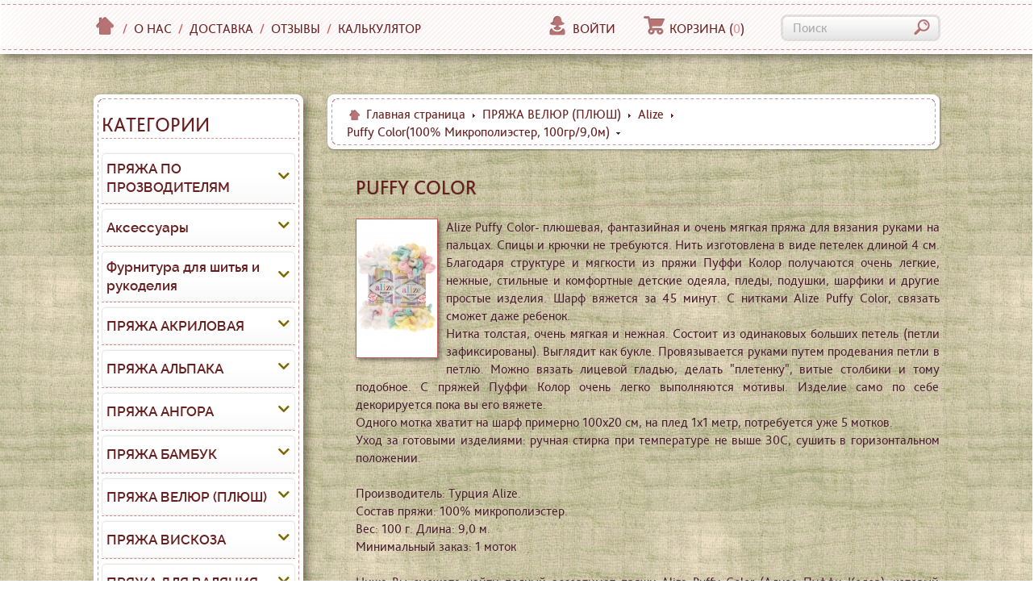

--- FILE ---
content_type: text/html; charset=UTF-8
request_url: https://2sunduka.ru/pryazha-velyur-plyush/pryazha_mikropoliestr_alize/puffe-plush-clr/
body_size: 27117
content:
<!DOCTYPE html>

<!--[if lt IE 7]>      <html lang="ru" class="no-js lt-ie9 lt-ie8 lt-ie7"> <![endif]-->

<!--[if IE 7]>         <html lang="ru" class="no-js lt-ie9 lt-ie8"> <![endif]-->

<!--[if IE 8]>         <html lang="ru" class="no-js lt-ie9"> <![endif]-->

<!--[if gt IE 8]><!--> <html lang="ru" class="no-js"> <!--<![endif]-->

<head>

	<meta charset="utf-8" />

	<meta http-equiv="X-UA-Compatible" content="IE=edge,chrome=1" />

	<title>Пряжа Alize Puffy Color - купить пряжу Ализе Пуффи Колор мотками в интернет-магазине ДВА Сундука 2sunduka.ru</title>

	<meta name="keywords" content="Пряжа, Puffy Alize, Color, Ализе, Пуффи, Колор, купить, плюшевая, фантазийная,  длинношерстная, очень мягкая, для вязания руками, на пальцах пряжа микрополиэстер купить, интернет-магазин, самовывоз, доставка, ДВА Сундука, 2sunduka.ru" />

	<meta name="description" content="купить мотками в розницу в интернет-магазине по низким ценам 2sunduka.ru. Самовывоз. Доставка. Наложенный платеж почтой. ДВА Сундука" />

	<meta name="viewport" content="width=device-width, initial-scale=1.0, maximum-scale=1.0, user-scalable=no" />

	<meta name="cmsmagazine" content="fb6513c1bf766a7e032574e0ca9c561a" />

	<link rel="icon" href="https://2sunduka.ru/favicon.ico" type="image/x-icon" />

	<link rel="shortcut icon" href="https://2sunduka.ru/favicon.ico" type="image/x-icon" />
	
	<link rel="icon" href="https://2sunduka.ru/favicon.svg" type="image/svg+xml" />

	
		<link rel="canonical" href="https://2sunduka.ru/pryazha-velyur-plyush/pryazha_mikropoliestr_alize/puffe-plush-clr/" />

	
	<meta name="robots" content="index,follow" />

	<meta name="document-state" content="dynamic" />

	<meta name="yandex-verification" content="9087588c1e6d1eb2" />


	
		<link rel="alternate" type="application/rss+xml" href="https://2sunduka.ru/rss/newest.xml" title="Два сундука" />

	
	<link rel="stylesheet" href="https://2sunduka.ru/templates/customer/lingerie/css/styles.min-3586042817.css" type="text/css" />




<link rel="stylesheet" href="https://2sunduka.ru/templates/customer/lingerie/css/fontawesome-pro.css">
<link rel="stylesheet" href="https://2sunduka.ru/templates/customer/lingerie/css/raleway.css">
<link rel="stylesheet" href="https://2sunduka.ru/templates/customer/lingerie/css/luckb.css">


	<script src="https://2sunduka.ru/includes/libs/modernizr/modernizr.js"></script>
<!--[if lt IE 9]>
	<script src="https://2sunduka.ru/templates/customer/lingerie/_system_/js/respond-1.1.0.min.js"></script>
<![endif]-->
<script src="https://2sunduka.ru/templates/customer/lingerie/_system_/js/jquery-1.9.1.min.js"></script>
<script src="https://2sunduka.ru/templates/customer/lingerie/_system_/js/jquery-migrate-1.1.1.min.js"></script>


</head>



<body>
		<a href="#sect-categories" class="catalogx visible-xs hidden-sm">
				КАТАЛОГ
		</a>
	
		<!-- Шапка сайта -->

		<header class=" static">
	<div class="top-panel">
				<div class="top-panel-inner">
			<div class="container clearfix">
									<a class="logo" href="https://2sunduka.ru/"></a>
								<div class="left-panel">
					<div class="top-menu">
						<ul>
						<li class="home"><a href="https://2sunduka.ru/"><i class="small icon-home"></i></a></li><li class="separator"><span>/</span></li><li><a href="https://2sunduka.ru/contacts.html">О нас</a></li><li class="separator"><span>/</span></li><li><a href="https://2sunduka.ru/dostavka-msk-article.html">Доставка</a></li><li class="separator"><span>/</span></li><li><a href="https://2sunduka.ru/reviews.html">Отзывы</a></li><li class="separator"><span>/</span></li><li><a href="https://2sunduka.ru/calc-article.html">Калькулятор</a></li>
						</ul>
					</div>
				</div>
				<!--noindex-->
				<div class="right-panel">
					<nav class="account-menu">
						<ul>
							<li>
								<a href="#" class="popover-trigger" data-popover="#sv-account-popover"><i class="small icon-profile"></i>Войти</a>
							</li><li>
								<a href="#" class="popover-trigger sv-cart-box" data-popover="#sv-cart-popover"><i class="small icon-cart"></i>Корзина <span>(<span class="counter">0</span>)</span></a>
							</li>
						</ul>
					</nav><form action="https://2sunduka.ru/ru/psearch/results-p1.html" onsubmit="BlockUI('Операция выполняется', 'Пожалуйста, подождите...');return true;" method="post" class="search-form">
	<input type="hidden" name="submitted" value="Y" />
	<input type="hidden" name="only_caption" value="Y" />
	<div class="control-container"><input type="text" name="name" value="" maxlength="254" placeholder="Поиск" /><button type="submit"><i class="small icon-search"></i></button></div>
</form>				</div>
				<!--/noindex-->
			</div>
		</div>
	</div>

	<nav class="main-menu">
		
<!--		
		
																			
		<ul>
		<li><a href="https://2sunduka.ru/yarn/">ПРЯЖА ПО ПРОЗВОДИТЕЛЯМ<i class="icon-arrow"></i></a><ul><li><a href="https://2sunduka.ru/yarn/alize/">Пряжа ALIZE</a></li><li><a href="https://2sunduka.ru/yarn/drops/">Пряжа Drops</a></li><li><a href="https://2sunduka.ru/yarn/etrofil/">Пряжа ETROFIL</a></li><li><a href="https://2sunduka.ru/yarn/fibra-natura/">Пряжа FIBRA NATURA</a></li><li><a href="https://2sunduka.ru/yarn/filatura-di-crosa-filatura-di-krosa-italiya/">Пряжа FILATURA DI CROSA (Филатура Ди Кроса) Италия</a></li><li><a href="https://2sunduka.ru/yarn/gazzal/">Пряжа GAZZAL</a></li><li><a href="https://2sunduka.ru/yarn/himalaya--fibranatura/">Пряжа HIMALAYA</a></li><li><a href="https://2sunduka.ru/yarn/kartopu/">Пряжа KARTOPU</a></li><li><a href="https://2sunduka.ru/yarn/lana-gatto/">Пряжа Lana Gatto</a></li><li><a href="https://2sunduka.ru/yarn/lanoso/">Пряжа LANOSO</a></li><li><a href="https://2sunduka.ru/yarn/magic/">Пряжа MAGIC</a></li><li><a href="https://2sunduka.ru/yarn/nako/">Пряжа NAKO</a></li><li><a href="https://2sunduka.ru/yarn/nazar/">Пряжа NAZAR</a></li><li><a href="https://2sunduka.ru/yarn/rozetti_himalaya/">Пряжа Rozetti</a></li><li><a href="https://2sunduka.ru/yarn/vita-o/">Пряжа VITA</a></li><li><a href="https://2sunduka.ru/yarn/vita-cott/">Пряжа VITA COTTON</a></li><li><a href="https://2sunduka.ru/yarn/wool-sea/">Пряжа Wool Sea</a></li><li><a href="https://2sunduka.ru/yarn/yarnart/">Пряжа YarnArt</a></li><li><a href="https://2sunduka.ru/yarn/kamteks/">Пряжа КАМТЕКС</a></li><li><a href="https://2sunduka.ru/yarn/troick/">Пряжа ТРОИЦК</a></li><li><a href="https://2sunduka.ru/yarn/peckorka/">Пряжа ПЕХОРКА</a></li><li><a href="https://2sunduka.ru/yarn/lentochnaya-pryazha/">Ленточная пряжа</a></li></ul></li><li><a href="https://2sunduka.ru/aksessuary-i-zhurnaly/">Аксессуары<i class="icon-arrow"></i></a><ul><li><a href="https://2sunduka.ru/aksessuary-i-zhurnaly/dlya-vyazaniya/">Для вязания (спицы, крючки, счетчики, маркеры)</a></li></ul></li><li><a href="https://2sunduka.ru/furnitura-dlya-shitya-i-rukodeliya/">Фурнитура для шитья и рукоделия<i class="icon-arrow"></i></a><ul><li><a href="https://2sunduka.ru/furnitura-dlya-shitya-i-rukodeliya/dlya-igrushek-glaza-nosiki-guby/">Для игрушек (глаза, носики, губы)</a></li></ul></li><li><a href="https://2sunduka.ru/galereya-rabot-pokupatelej/">Галерея работ покупателей</a></li><li><a href="https://2sunduka.ru/pryazha_akrilovaya/">ПРЯЖА АКРИЛОВАЯ<i class="icon-arrow"></i></a><ul><li><a href="https://2sunduka.ru/pryazha_akrilovaya/pryazha_akrilovaya_alize/">Alize</a></li><li><a href="https://2sunduka.ru/pryazha_akrilovaya/pryazha_akrilovaya_fibranatura/">FIBRA NATURA</a></li><li><a href="https://2sunduka.ru/pryazha_akrilovaya/pryazha_akrilovaya_himalaya--fibranatura/">HIMALAYA</a></li><li><a href="https://2sunduka.ru/pryazha_akrilovaya/pryazha_akrilovaya_kartopu/">KARTOPU</a></li><li><a href="https://2sunduka.ru/pryazha_akrilovaya/pryazha_akrilovaya_nako/">NAKO</a></li><li><a href="https://2sunduka.ru/pryazha_akrilovaya/pryazha_akrilovaya_vita-o/">VITA</a></li><li><a href="https://2sunduka.ru/pryazha_akrilovaya/pryazha_akrilovaya_yarnart/">YarnArt</a></li><li><a href="https://2sunduka.ru/pryazha_akrilovaya/pryazha_akrilovaya_peckorka/">Пряжа Пехорской фабрики</a></li></ul></li><li><a href="https://2sunduka.ru/pryazha_alpaka/">ПРЯЖА АЛЬПАКА<i class="icon-arrow"></i></a><ul><li><a href="https://2sunduka.ru/pryazha_alpaka/pryazha_alpaka_alize/">Alize</a></li><li><a href="https://2sunduka.ru/pryazha_alpaka/gazzal_akrl/">GAZZAL</a></li><li><a href="https://2sunduka.ru/pryazha_alpaka/pryazha_alpaka_kartopu/">KARTOPU</a></li><li><a href="https://2sunduka.ru/pryazha_alpaka/pryazha_alpaka_troick/">Троицк</a></li><li><a href="https://2sunduka.ru/pryazha_alpaka/pryazha_alpaka_vita-o/">VITA</a></li><li><a href="https://2sunduka.ru/pryazha_alpaka/pryazha_alpaka_yarnart/">YarnArt</a></li><li><a href="https://2sunduka.ru/pryazha_alpaka/pryazha_alpaka_peckorka/">Пряжа Пехорской фабрики</a></li></ul></li><li><a href="https://2sunduka.ru/pryazha_angora/">ПРЯЖА АНГОРА<i class="icon-arrow"></i></a><ul><li><a href="https://2sunduka.ru/pryazha_angora/wool-sea-angora/">Wool Sea (Un mare di Lana)</a></li></ul></li><li><a href="https://2sunduka.ru/pryazha_bambuk/">ПРЯЖА БАМБУК<i class="icon-arrow"></i></a><ul><li><a href="https://2sunduka.ru/pryazha_bambuk/pryazha_bambuk_alize/">Alize</a></li><li><a href="https://2sunduka.ru/pryazha_bambuk/pryazha_bambuk_fibra-natura/">FIBRA NATURA</a></li><li><a href="https://2sunduka.ru/pryazha_bambuk/pryazha_bambuk_himalaya--fibranatura/">HIMALAYA</a></li><li><a href="https://2sunduka.ru/pryazha_bambuk/pryazha_bambuk_nako/">NAKO</a></li></ul></li><li><a href="https://2sunduka.ru/pryazha-velyur-plyush/">ПРЯЖА ВЕЛЮР (ПЛЮШ)<i class="icon-arrow"></i></a><ul><li><a href="https://2sunduka.ru/pryazha-velyur-plyush/pryazha_mikropoliestr_alize/">Alize</a></li><li><a href="https://2sunduka.ru/pryazha-velyur-plyush/pryazha-plush-etrofil/">Etrofil</a></li><li><a href="https://2sunduka.ru/pryazha-velyur-plyush/pryazha_mikropoliestr_himalaya--fibranatura/">HIMALAYA</a></li><li><a href="https://2sunduka.ru/pryazha-velyur-plyush/pryazha_mikropoliestr_kartopu/">KARTOPU</a></li><li><a href="https://2sunduka.ru/pryazha-velyur-plyush/pryazha_mikropoliestr_nazar/">NAZAR</a></li><li><a href="https://2sunduka.ru/pryazha-velyur-plyush/pryazha_mikropoliestr_yarnart/">YarnArt</a></li></ul></li><li><a href="https://2sunduka.ru/pryazha_viskoza/">ПРЯЖА ВИСКОЗА<i class="icon-arrow"></i></a><ul><li><a href="https://2sunduka.ru/pryazha_viskoza/pryazha_viskoza_gazzal/">GAZZAL</a></li></ul></li><li><a href="https://2sunduka.ru/pryazha_dlya_valyaniya/">ПРЯЖА ДЛЯ ВАЛЯНИЯ<i class="icon-arrow"></i></a><ul><li><a href="https://2sunduka.ru/pryazha_dlya_valyaniya/pryazha_dlya_valyaniya_troick/">Троицк</a></li></ul></li><li><a href="https://2sunduka.ru/pryazha_detskaya/">ПРЯЖА ДЕТСКАЯ<i class="icon-arrow"></i></a><ul><li><a href="https://2sunduka.ru/pryazha_detskaya/pryazha_detskaya_alize/">Alize</a></li><li><a href="https://2sunduka.ru/pryazha_detskaya/pryazha_detskaya_etrofil/">Etrofil</a></li><li><a href="https://2sunduka.ru/pryazha_detskaya/pryazha_detskaya_filatura-di-crosa-filatura-di-krosa-italiya/">FILATURA DI CROSA (Филатура Ди Кроса) Италия</a></li><li><a href="https://2sunduka.ru/pryazha_detskaya/pryazha_detskaya_gazzal/">GAZZAL</a></li><li><a href="https://2sunduka.ru/pryazha_detskaya/pryazha_detskaya_himalaya--fibranatura/">HIMALAYA</a></li><li><a href="https://2sunduka.ru/pryazha_detskaya/pryazha_detskaya_kartopu/">KARTOPU</a></li><li><a href="https://2sunduka.ru/pryazha_detskaya/pryazha_detskaya_nako/">NAKO</a></li><li><a href="https://2sunduka.ru/pryazha_detskaya/pryazha_detskaya_nazar/">NAZAR</a></li><li><a href="https://2sunduka.ru/pryazha_detskaya/wool-sea-det/">Wool Sea (Un mare di Lana)</a></li><li><a href="https://2sunduka.ru/pryazha_detskaya/pryazha_detskaya_yarnart/">YarnArt</a></li><li><a href="https://2sunduka.ru/pryazha_detskaya/pryazha_detskaya_vita-o/">VITA</a></li><li><a href="https://2sunduka.ru/pryazha_detskaya/pryazha_detskaya_peckorka/">Пряжа Пехорской фабрики</a></li><li><a href="https://2sunduka.ru/pryazha_detskaya/pryazha_detskaya_troick/">Троицк</a></li></ul></li><li><a href="https://2sunduka.ru/pryazha_konoplya/">ПРЯЖА КОНОПЛЯ<i class="icon-arrow"></i></a><ul><li><a href="https://2sunduka.ru/pryazha_konoplya/fibra-natura-konoplya/">FIBRA NATURA</a></li></ul></li><li><a href="https://2sunduka.ru/pryazha_len/">ПРЯЖА ЛЕН<i class="icon-arrow"></i></a><ul><li><a href="https://2sunduka.ru/pryazha_len/pryazha_len_alize/">Alize</a></li><li><a href="https://2sunduka.ru/pryazha_len/pryazha_len_fibra-natura/">FIBRA NATURA</a></li><li><a href="https://2sunduka.ru/pryazha_len/pryazha_len_nako/">NAKO</a></li><li><a href="https://2sunduka.ru/pryazha_len/pryazha_len_kamteks/">КАМТЕКС</a></li></ul></li><li class="logo-container"><a href="https://2sunduka.ru/" class="logo"><span></span></a></li><li><a href="https://2sunduka.ru/pryazha_len_viskoza/">ПРЯЖА ЛЕН (ВИСКОЗА)<i class="icon-arrow"></i></a><ul><li><a href="https://2sunduka.ru/pryazha_len_viskoza/pryazha_len_viskoza_alize/">Alize</a></li></ul></li><li><a href="https://2sunduka.ru/pryazha_lentochnaya/">ПРЯЖА ЛЕНТОЧНАЯ<i class="icon-arrow"></i></a><ul><li><a href="https://2sunduka.ru/pryazha_lentochnaya/pryazha_lentochnaya_alize/">Alize</a></li><li><a href="https://2sunduka.ru/pryazha_lentochnaya/pryazha_lentochnaya_kartopu/">Kartopu</a></li><li><a href="https://2sunduka.ru/pryazha_lentochnaya/pryazha_lentochnaya_lanoso/">LANOSO</a></li><li><a href="https://2sunduka.ru/pryazha_lentochnaya/pryazha_lentochnaya_nako/">NAKO</a></li><li><a href="https://2sunduka.ru/pryazha_lentochnaya/pryazha_lentochnaya_nazar/">NAZAR</a></li><li><a href="https://2sunduka.ru/pryazha_lentochnaya/pryazha_lentochnaya_yarnart/">YarnArt</a></li><li><a href="https://2sunduka.ru/pryazha_lentochnaya/pryazha_lentochnaya_lentochnaya-pryazha/">Ленточная пряжа</a></li><li><a href="https://2sunduka.ru/pryazha_lentochnaya/tricotazh_ln/">Трикотажная пряжа</a></li></ul></li><li><a href="https://2sunduka.ru/pryazha_mikrofibra/">ПРЯЖА МИКРОФИБРА<i class="icon-arrow"></i></a><ul><li><a href="https://2sunduka.ru/pryazha_mikrofibra/pryazha_mikrofibra_alize/">Alize</a></li><li><a href="https://2sunduka.ru/pryazha_mikrofibra/pryazha_mikrofibra_nako/">NAKO</a></li><li><a href="https://2sunduka.ru/pryazha_mikrofibra/pryazha_mikrofibra_yarnart/">YarnArt</a></li></ul></li><li><a href="https://2sunduka.ru/pryazha_mokher/">ПРЯЖА МОХЕР<i class="icon-arrow"></i></a><ul><li><a href="https://2sunduka.ru/pryazha_mokher/pryazha_mokher_alize/">Alize</a></li><li><a href="https://2sunduka.ru/pryazha_mokher/pryazha_mokher_filatura-di-crosa-filatura-di-krosa-italiya/">FILATURA DI CROSA (Филатура Ди Кроса) Италия</a></li><li><a href="https://2sunduka.ru/pryazha_mokher/pryazha_mokher_gazzal/">GAZZAL</a></li><li><a href="https://2sunduka.ru/pryazha_mokher/pryazha_mokher_himalaya--fibranatura/">HIMALAYA</a></li><li><a href="https://2sunduka.ru/pryazha_mokher/pryazha_mokher_nako/">NAKO</a></li><li><a href="https://2sunduka.ru/pryazha_mokher/rozetti_mokher/">Rozetti</a></li><li><a href="https://2sunduka.ru/pryazha_mokher/pryazha_mokher_yarnart/">YarnArt</a></li><li><a href="https://2sunduka.ru/pryazha_mokher/pryazha_mokher_peckorka/">Пряжа Пехорской фабрики</a></li><li><a href="https://2sunduka.ru/pryazha_mokher/pryazha_mokher_kamteks/">КАМТЕКС</a></li></ul></li><li><a href="https://2sunduka.ru/pryazha_poliestr/">ПРЯЖА ПОЛИЭСТР<i class="icon-arrow"></i></a><ul><li><a href="https://2sunduka.ru/pryazha_poliestr/pryazha_poliestr_alize/">Alize</a></li><li><a href="https://2sunduka.ru/pryazha_poliestr/pryazha_poliestr_yarnart/">YarnArt</a></li><li><a href="https://2sunduka.ru/pryazha_poliestr/pryazha_poliestr_peckorka/">Пряжа Пехорской фабрики</a></li><li><a href="https://2sunduka.ru/pryazha_poliestr/pryazha_poliestr_kartopu/">KARTOPU</a></li></ul></li><li><a href="https://2sunduka.ru/pryazha_polusherst/">ПРЯЖА ПОЛУШЕРСТЬ<i class="icon-arrow"></i></a><ul><li><a href="https://2sunduka.ru/pryazha_polusherst/pryazha_polusherst_alize/">Alize</a></li><li><a href="https://2sunduka.ru/pryazha_polusherst/pryazha_polusherst_fibra-natura/">FIBRA NATURA</a></li><li><a href="https://2sunduka.ru/pryazha_polusherst/pryazha_polusherst_gazzal/">GAZZAL</a></li><li><a href="https://2sunduka.ru/pryazha_polusherst/pryazha_polusherst_himalaya/">HIMALAYA</a></li><li><a href="https://2sunduka.ru/pryazha_polusherst/pryazha_polusherst_kartopu/">KARTOPU</a></li><li><a href="https://2sunduka.ru/pryazha_polusherst/pryazha_polusherst_nako/">NAKO</a></li><li><a href="https://2sunduka.ru/pryazha_polusherst/rozetti_polusherst/">Rozetti</a></li><li><a href="https://2sunduka.ru/pryazha_polusherst/pryazha_polusherst_vita/">VITA</a></li><li><a href="https://2sunduka.ru/pryazha_polusherst/pryazha_polusherst_yarnart/">YarnArt</a></li><li><a href="https://2sunduka.ru/pryazha_polusherst/pryazha_polusherst_pryazha_pekhorskoj_fabriki/">Пряжа пехорской фабрики</a></li><li><a href="https://2sunduka.ru/pryazha_polusherst/pryazha_polusherst_troitsk/">Троицк</a></li></ul></li><li><a href="https://2sunduka.ru/pryazha_trikotazhnaya/">ПРЯЖА ТРИКОТАЖНАЯ<i class="icon-arrow"></i></a><ul><li><a href="https://2sunduka.ru/pryazha_trikotazhnaya/pryazha_trikotazhnaya_lanoso/">LANOSO</a></li><li><a href="https://2sunduka.ru/pryazha_trikotazhnaya/pryazha_trikotazhnaya_yarnart/">YarnArt</a></li><li><a href="https://2sunduka.ru/pryazha_trikotazhnaya/pryazha_trikotazhnaya_lentochnaya-pryazha/">Ленточная пряжа</a></li><li><a href="https://2sunduka.ru/pryazha_trikotazhnaya/tricotazh_tr/">Трикотажная пряжа</a></li></ul></li><li><a href="https://2sunduka.ru/pryazha_tolstaya/">ПРЯЖА ТОЛСТАЯ<i class="icon-arrow"></i></a><ul><li><a href="https://2sunduka.ru/pryazha_tolstaya/pryazha_tolstaya_alize/">Alize</a></li><li><a href="https://2sunduka.ru/pryazha_tolstaya/pryazha_tolstaya_gazzal/">GAZZAL</a></li><li><a href="https://2sunduka.ru/pryazha_tolstaya/pryazha_tolstaya_himalaya--fibranatura/">HIMALAYA</a></li><li><a href="https://2sunduka.ru/pryazha_tolstaya/pryazha_tolstaya_kartopu/">KARTOPU</a></li><li><a href="https://2sunduka.ru/pryazha_tolstaya/pryazha_tolstaya_nako/">NAKO</a></li><li><a href="https://2sunduka.ru/pryazha_tolstaya/pryazha_tolstaya_vita-o/">VITA</a></li><li><a href="https://2sunduka.ru/pryazha_tolstaya/pryazha_tolstaya_yarnart/">YarnArt</a></li><li><a href="https://2sunduka.ru/pryazha_tolstaya/pryazha_tolstaya_peckorka/">Пряжа Пехорской фабрики</a></li><li><a href="https://2sunduka.ru/pryazha_tolstaya/pryazha_tolstaya_troick/">Троицк</a></li></ul></li><li><a href="https://2sunduka.ru/pryazha_fantazijnaya/">ПРЯЖА ФАНТАЗИЙНАЯ<i class="icon-arrow"></i></a><ul><li><a href="https://2sunduka.ru/pryazha_fantazijnaya/pryazha_fantazijnaya_alize/">Alize</a></li><li><a href="https://2sunduka.ru/pryazha_fantazijnaya/pryazha_fantazijnaya_fibra-natura/">FIBRA NATURA</a></li><li><a href="https://2sunduka.ru/pryazha_fantazijnaya/filatura-di-krosa-italiya-f/">FILATURA DI CROSA (Филатура Ди Кроса) Италия</a></li><li><a href="https://2sunduka.ru/pryazha_fantazijnaya/pryazha_fantazijnaya_gazzal/">GAZZAL</a></li><li><a href="https://2sunduka.ru/pryazha_fantazijnaya/pryazha_fantazijnaya_himalaya--fibranatura/">HIMALAYA</a></li><li><a href="https://2sunduka.ru/pryazha_fantazijnaya/pryazha_fantazijnaya_kartopu/">KARTOPU</a></li><li><a href="https://2sunduka.ru/pryazha_fantazijnaya/pryazha_fantazijnaya_nako/">NAKO</a></li><li><a href="https://2sunduka.ru/pryazha_fantazijnaya/rozetti_fantazijnaya/">Rozetti</a></li><li><a href="https://2sunduka.ru/pryazha_fantazijnaya/wool-sea-fantazy/">Wool Sea</a></li><li><a href="https://2sunduka.ru/pryazha_fantazijnaya/pryazha_fantazijnaya_yarnart/">YarnArt</a></li><li><a href="https://2sunduka.ru/pryazha_fantazijnaya/pryazha_fantazijnaya_peckorka/">Пряжа Пехорской фабрики</a></li><li><a href="https://2sunduka.ru/pryazha_fantazijnaya/tricotazh_ft/">Трикотажная пряжа</a></li></ul></li><li><a href="https://2sunduka.ru/pryazha_khlopok_akril/">ПРЯЖА ХЛОПОК (АКРИЛ)<i class="icon-arrow"></i></a><ul><li><a href="https://2sunduka.ru/pryazha_khlopok_akril/pryazha_khlopok_akril_alize/">Alize</a></li><li><a href="https://2sunduka.ru/pryazha_khlopok_akril/pryazha_khlopok_akril_fibranatura/">FIBRA NATURA</a></li><li><a href="https://2sunduka.ru/pryazha_khlopok_akril/pryazha_khlopok_akril_gazzal/">GAZZAL</a></li><li><a href="https://2sunduka.ru/pryazha_khlopok_akril/pryazha_khlopok_akril_himalaya--fibranatura/">HIMALAYA</a></li><li><a href="https://2sunduka.ru/pryazha_khlopok_akril/pryazha_khlopok_akril_kartopu/">KARTOPU</a></li><li><a href="https://2sunduka.ru/pryazha_khlopok_akril/pryazha_khlopok_akril_lanoso/">LANOSO</a></li><li><a href="https://2sunduka.ru/pryazha_khlopok_akril/pryazha_khlopok_akril_nako/">NAKO</a></li><li><a href="https://2sunduka.ru/pryazha_khlopok_akril/pryazha_khlopok_akril_yarnart/">YarnArt</a></li><li><a href="https://2sunduka.ru/pryazha_khlopok_akril/pryazha_khlopok_akril_peckorka/">Пряжа Пехорской фабрики</a></li></ul></li><li><a href="https://2sunduka.ru/pryazha_khlopok/">ПРЯЖА ХЛОПОК<i class="icon-arrow"></i></a><ul><li><a href="https://2sunduka.ru/pryazha_khlopok/pryazha_khlopok_alize/">Alize</a></li><li><a href="https://2sunduka.ru/pryazha_khlopok/pryazha_khlopok_fibra-natura/">FIBRA NATURA</a></li><li><a href="https://2sunduka.ru/pryazha_khlopok/gazzal_khl/">GAZZAL</a></li><li><a href="https://2sunduka.ru/pryazha_khlopok/pryazha_khlopok_himalaya--fibranatura/">HIMALAYA</a></li><li><a href="https://2sunduka.ru/pryazha_khlopok/pryazha_khlopok_kartopu/">KARTOPU</a></li><li><a href="https://2sunduka.ru/pryazha_khlopok/pryazha_khlopok_nako/">NAKO</a></li><li><a href="https://2sunduka.ru/pryazha_khlopok/pryazha_khlopok_vita-o/">VITA COTTON</a></li><li><a href="https://2sunduka.ru/pryazha_khlopok/pryazha_khlopok_yarnart/">YarnArt</a></li><li><a href="https://2sunduka.ru/pryazha_khlopok/pryazha_khlopok_kamteks/">КАМТЕКС</a></li><li><a href="https://2sunduka.ru/pryazha_khlopok/pryazha_khlopok_peckorka/">Пряжа Пехорской фабрики</a></li></ul></li><li><a href="https://2sunduka.ru/pryazha_sherstyanaya/">ПРЯЖА ШЕРСТЯНАЯ 100%<i class="icon-arrow"></i></a><ul><li><a href="https://2sunduka.ru/pryazha_sherstyanaya/pryazha_sherstyanaya_alize/">Alize</a></li><li><a href="https://2sunduka.ru/pryazha_sherstyanaya/pryazha_sherstyanaya_fibra-natura/">FIBRA NATURA</a></li><li><a href="https://2sunduka.ru/pryazha_sherstyanaya/pryazha_sherstyanaya_filatura-di-crosa-filatura-di-krosa-italiya/">FILATURA DI CROSA (Филатура Ди Кроса) Италия</a></li><li><a href="https://2sunduka.ru/pryazha_sherstyanaya/pryazha_sherstyanaya_gazzal/">GAZZAL</a></li><li><a href="https://2sunduka.ru/pryazha_sherstyanaya/pryazha_sherstyanaya_himalaya--fibranatura/">HIMALAYA</a></li><li><a href="https://2sunduka.ru/pryazha_sherstyanaya/pryazha_sherstyanaya_kartopu/">KARTOPU</a></li><li><a href="https://2sunduka.ru/pryazha_sherstyanaya/pryazha_sherstyanaya_nako/">NAKO</a></li><li><a href="https://2sunduka.ru/pryazha_sherstyanaya/pryazha_sherstyanaya_vita-o/">VITA</a></li><li><a href="https://2sunduka.ru/pryazha_sherstyanaya/wool-sea-sherst/">Wool Sea (Un mare di Lana)</a></li><li><a href="https://2sunduka.ru/pryazha_sherstyanaya/pryazha_sherstyanaya_peckorka/">Пряжа Пехорской фабрики</a></li><li><a href="https://2sunduka.ru/pryazha_sherstyanaya/pryazha_sherstyanaya_troick/">Троицк</a></li><li><a href="https://2sunduka.ru/pryazha_sherstyanaya/pryazha_sherstyanaya_kamteks/">КАМТЕКС</a></li></ul></li><li><a href="https://2sunduka.ru/pryazha_shjolk/">ПРЯЖА ШЁЛК<i class="icon-arrow"></i></a><ul><li><a href="https://2sunduka.ru/pryazha_shjolk/pryazha_shjolk_filatura-di-crosa-filatura-di-krosa-italiya/">FILATURA DI CROSA (Филатура Ди Кроса) Италия</a></li><li><a href="https://2sunduka.ru/pryazha_shjolk/pryazha_shjolk_gazzal/">GAZZAL</a></li><li><a href="https://2sunduka.ru/pryazha_shjolk/pryazha_shjolk_yarnart/">YarnArt</a></li></ul></li><li><a href="https://2sunduka.ru/pryazha_shjolk_sherst/">ПРЯЖА ШЁЛК (ШЕРСТЬ)<i class="icon-arrow"></i></a><ul><li><a href="https://2sunduka.ru/pryazha_shjolk_sherst/pryazha_shjolk_sherst_filatura-di-crosa-filatura-di-krosa-italiya/">FILATURA DI CROSA (Филатура Ди Кроса) Италия</a></li><li><a href="https://2sunduka.ru/pryazha_shjolk_sherst/pryazha_shjolk_sherst_fibranatura/">FIBRA NATURA</a></li><li><a href="https://2sunduka.ru/pryazha_shjolk_sherst/pryazha_shjolk_sherst_gazzal/">GAZZAL</a></li><li><a href="https://2sunduka.ru/pryazha_shjolk_sherst/pryazha_shjolk_sherst_yarnart/">YarnArt</a></li></ul></li>
		</ul>
		
-->
		
	</nav>
</header>
 	<!--	 <p class="p1" style="text-align: center; font-size: 16px; color:#67a307">
<b>Цены на турецкую пряжу могут меняться при изменении курса иностранной валюты</b>
</p> -->
<!--noindex-->
<div class="popover cart-popover" id="sv-cart-popover">
	<a href="#" class="popover-close"><i class="button-close-large"></i></a>
	<div class="sv-cart-box-products">
		
	<div class="cart-empty">
		<div class="message">
			<i class="small icon-cart"></i><span>Корзина пуста!</span>
		</div>
	</div>
	</div>
</div>

<div class="popover account-popover" id="sv-account-popover">
	<a href="#" class="popover-close"><i class="button-close-large"></i></a>
	
	<form name="auth_form_header" action="https://2sunduka.ru/ru/account.html" class="form" method="post">
	<input type="hidden" name="submitted" value="Y" />
	<input type="hidden" name="referer" value="/pryazha-velyur-plyush/pryazha_mikropoliestr_alize/puffe-plush-clr/" />
	
	<fieldset>
		<input class="large stylish" type="text" name="user_email" value="" placeholder="E-Mail" maxlength="254" />
	</fieldset>

	<fieldset>
		<input class="large stylish" type="password" name="password" value="" placeholder="Пароль" />
	</fieldset>

	<p><a href="https://2sunduka.ru/ru/account/forgot/password.html">Забыли пароль?</a></p>

	<fieldset>
		<div>
			<input type="checkbox" name="remember_me" id="sv-remember-me-auth_form_header-checkbox" value="Y" />
			<label for="sv-remember-me-auth_form_header-checkbox">Запомнить меня</label>
		</div>
	</fieldset>

	<fieldset class="no-border center">
		<button type="submit" class="stylish"><span>Войти</span></button>
	</fieldset>

	<p align="center"><a href="https://2sunduka.ru/ru/account/register.html">Регистрация</a></p>
</form>
</div>

<!--/noindex-->
	
	

	<div class="main clearfix">

		
			
				
				

				
			
			

			
				
					
				
			
			

			
				<!-- Боковая колонка -->

				<div class="sidebar left">

				
								
		
<section id="sect-categories"  class="categories">
	<div class="round-block round-block-simple">
		<div class="round-block-inner">
			<div class="content-wrapper">
									<div class="row section-title">
						<div class="title-cat col-xs-21">
						Категории
						</div>
						<div class="navbar-header col-xs-3">
						  <button type="button" class="navbar-toggle" style="margin: 0;" data-toggle="collapse" data-target="#navbar-left-cats">
						    <span class="icon-bar"></span>
						    <span class="icon-bar"></span>
						    <span class="icon-bar"></span>
						  </button>
						</div>
						<div class="box-toggle-sm col-xs-3">
						  <button type="button" class="button-toggle-sm hidden-xs visible-sm hidden-md">
						    <i class="far fa-bars"></i>
						  </button>
						</div>
					</div>
								<nav>
<div id="navbar-left-cats" class="navbar-collapse collapse">
<ul class="nav navbar-nav cat-left">
				<li id="punkt-1" class="folder closed">
					<div class="but">		
						<a class="cat-link" href="http://2sunduka.ru/yarn/">
							ПРЯЖА ПО ПРОЗВОДИТЕЛЯМ						</a>
						<a class="cat-but" href="#" data-item="cat" title="Раскрыть меню">
							<i class="fas fa-chevron-down"></i>						</a>
					</div>
										<ul>
										<li id="punkt-2" class="folder closed">
					<div class="but second">		
						<a style="width:100%;" class="cat-link" href="http://2sunduka.ru/yarn/alize/">
							Пряжа ALIZE						</a>
					</div>
				</li>
								<li id="punkt-4943" class="folder closed">
					<div class="but second">		
						<a style="width:100%;" class="cat-link" href="http://2sunduka.ru/yarn/drops/">
							Пряжа Drops						</a>
					</div>
				</li>
								<li id="punkt-2482" class="folder closed">
					<div class="but second">		
						<a style="width:100%;" class="cat-link" href="http://2sunduka.ru/yarn/etrofil/">
							Пряжа ETROFIL						</a>
					</div>
				</li>
								<li id="punkt-355" class="folder closed">
					<div class="but second">		
						<a style="width:100%;" class="cat-link" href="http://2sunduka.ru/yarn/fibra-natura/">
							Пряжа FIBRA NATURA						</a>
					</div>
				</li>
								<li id="punkt-362" class="folder closed">
					<div class="but second">		
						<a style="width:100%;" class="cat-link" href="http://2sunduka.ru/yarn/filatura-di-crosa-filatura-di-krosa-italiya/">
							Пряжа FILATURA DI CROSA (Филатура Ди Кроса) Италия						</a>
					</div>
				</li>
								<li id="punkt-131" class="folder closed">
					<div class="but second">		
						<a style="width:100%;" class="cat-link" href="http://2sunduka.ru/yarn/gazzal/">
							Пряжа GAZZAL						</a>
					</div>
				</li>
								<li id="punkt-311" class="folder closed">
					<div class="but second">		
						<a style="width:100%;" class="cat-link" href="http://2sunduka.ru/yarn/himalaya--fibranatura/">
							Пряжа HIMALAYA						</a>
					</div>
				</li>
								<li id="punkt-5" class="folder closed">
					<div class="but second">		
						<a style="width:100%;" class="cat-link" href="http://2sunduka.ru/yarn/kartopu/">
							Пряжа KARTOPU						</a>
					</div>
				</li>
								<li id="punkt-4774" class="folder closed">
					<div class="but second">		
						<a style="width:100%;" class="cat-link" href="http://2sunduka.ru/yarn/lana-gatto/">
							Пряжа Lana Gatto						</a>
					</div>
				</li>
								<li id="punkt-129" class="folder closed">
					<div class="but second">		
						<a style="width:100%;" class="cat-link" href="http://2sunduka.ru/yarn/lanoso/">
							Пряжа LANOSO						</a>
					</div>
				</li>
								<li id="punkt-208" class="folder closed">
					<div class="but second">		
						<a style="width:100%;" class="cat-link" href="http://2sunduka.ru/yarn/magic/">
							Пряжа MAGIC						</a>
					</div>
				</li>
								<li id="punkt-172" class="folder closed">
					<div class="but second">		
						<a style="width:100%;" class="cat-link" href="http://2sunduka.ru/yarn/nako/">
							Пряжа NAKO						</a>
					</div>
				</li>
								<li id="punkt-136" class="folder closed">
					<div class="but second">		
						<a style="width:100%;" class="cat-link" href="http://2sunduka.ru/yarn/nazar/">
							Пряжа NAZAR						</a>
					</div>
				</li>
								<li id="punkt-2268" class="folder closed">
					<div class="but second">		
						<a style="width:100%;" class="cat-link" href="http://2sunduka.ru/yarn/rozetti_himalaya/">
							Пряжа Rozetti						</a>
					</div>
				</li>
								<li id="punkt-188" class="folder closed">
					<div class="but second">		
						<a style="width:100%;" class="cat-link" href="http://2sunduka.ru/yarn/vita-o/">
							Пряжа VITA						</a>
					</div>
				</li>
								<li id="punkt-199" class="folder closed">
					<div class="but second">		
						<a style="width:100%;" class="cat-link" href="http://2sunduka.ru/yarn/vita-cott/">
							Пряжа VITA COTTON						</a>
					</div>
				</li>
								<li id="punkt-2395" class="folder closed">
					<div class="but second">		
						<a style="width:100%;" class="cat-link" href="http://2sunduka.ru/yarn/wool-sea/">
							Пряжа Wool Sea						</a>
					</div>
				</li>
								<li id="punkt-6" class="folder closed">
					<div class="but second">		
						<a style="width:100%;" class="cat-link" href="http://2sunduka.ru/yarn/yarnart/">
							Пряжа YarnArt						</a>
					</div>
				</li>
								<li id="punkt-279" class="folder closed">
					<div class="but second">		
						<a style="width:100%;" class="cat-link" href="http://2sunduka.ru/yarn/kamteks/">
							Пряжа КАМТЕКС						</a>
					</div>
				</li>
								<li id="punkt-3" class="folder closed">
					<div class="but second">		
						<a style="width:100%;" class="cat-link" href="http://2sunduka.ru/yarn/troick/">
							Пряжа ТРОИЦК						</a>
					</div>
				</li>
								<li id="punkt-4" class="folder closed">
					<div class="but second">		
						<a style="width:100%;" class="cat-link" href="http://2sunduka.ru/yarn/peckorka/">
							Пряжа ПЕХОРКА						</a>
					</div>
				</li>
								<li id="punkt-273" class="folder closed">
					<div class="but second">		
						<a style="width:100%;" class="cat-link" href="http://2sunduka.ru/yarn/lentochnaya-pryazha/">
							Ленточная пряжа						</a>
					</div>
				</li>
									</ul>
									</li>
								<li id="punkt-168" class="folder closed">
					<div class="but">		
						<a class="cat-link" href="http://2sunduka.ru/aksessuary-i-zhurnaly/">
							Аксессуары						</a>
						<a class="cat-but" href="#" data-item="cat" title="Раскрыть меню">
							<i class="fas fa-chevron-down"></i>						</a>
					</div>
										<ul>
										<li id="punkt-169" class="folder closed">
					<div class="but second">		
						<a style="width:100%;" class="cat-link" href="http://2sunduka.ru/aksessuary-i-zhurnaly/dlya-vyazaniya/">
							Для вязания (спицы, крючки, счетчики, маркеры)						</a>
					</div>
				</li>
									</ul>
									</li>
								<li id="punkt-2368" class="folder closed">
					<div class="but">		
						<a class="cat-link" href="http://2sunduka.ru/furnitura-dlya-shitya-i-rukodeliya/">
							Фурнитура для шитья и рукоделия						</a>
						<a class="cat-but" href="#" data-item="cat" title="Раскрыть меню">
							<i class="fas fa-chevron-down"></i>						</a>
					</div>
										<ul>
															<li id="punkt-2380" class="page">
					<a style="width:100%;" class="page" href="http://2sunduka.ru/furnitura-dlya-shitya-i-rukodeliya/dlya-igrushek-glaza-nosiki-guby/">Для игрушек (глаза, носики, губы)</a>
					</li>	
												
									</ul>
									</li>
								<li id="punkt-373" class="folder closed">
					<div class="but">		
						<a class="cat-link" href="http://2sunduka.ru/pryazha_akrilovaya/">
							ПРЯЖА АКРИЛОВАЯ						</a>
						<a class="cat-but" href="#" data-item="cat" title="Раскрыть меню">
							<i class="fas fa-chevron-down"></i>						</a>
					</div>
										<ul>
										<li id="punkt-581" class="folder closed">
					<div class="but second">		
						<a style="width:100%;" class="cat-link" href="http://2sunduka.ru/pryazha_akrilovaya/pryazha_akrilovaya_alize/">
							Alize						</a>
					</div>
				</li>
								<li id="punkt-2288" class="folder closed">
					<div class="but second">		
						<a style="width:100%;" class="cat-link" href="http://2sunduka.ru/pryazha_akrilovaya/pryazha_akrilovaya_fibranatura/">
							FIBRA NATURA						</a>
					</div>
				</li>
								<li id="punkt-587" class="folder closed">
					<div class="but second">		
						<a style="width:100%;" class="cat-link" href="http://2sunduka.ru/pryazha_akrilovaya/pryazha_akrilovaya_himalaya--fibranatura/">
							HIMALAYA						</a>
					</div>
				</li>
								<li id="punkt-583" class="folder closed">
					<div class="but second">		
						<a style="width:100%;" class="cat-link" href="http://2sunduka.ru/pryazha_akrilovaya/pryazha_akrilovaya_kartopu/">
							KARTOPU						</a>
					</div>
				</li>
								<li id="punkt-582" class="folder closed">
					<div class="but second">		
						<a style="width:100%;" class="cat-link" href="http://2sunduka.ru/pryazha_akrilovaya/pryazha_akrilovaya_nako/">
							NAKO						</a>
					</div>
				</li>
								<li id="punkt-584" class="folder closed">
					<div class="but second">		
						<a style="width:100%;" class="cat-link" href="http://2sunduka.ru/pryazha_akrilovaya/pryazha_akrilovaya_vita-o/">
							VITA						</a>
					</div>
				</li>
								<li id="punkt-585" class="folder closed">
					<div class="but second">		
						<a style="width:100%;" class="cat-link" href="http://2sunduka.ru/pryazha_akrilovaya/pryazha_akrilovaya_yarnart/">
							YarnArt						</a>
					</div>
				</li>
								<li id="punkt-586" class="folder closed">
					<div class="but second">		
						<a style="width:100%;" class="cat-link" href="http://2sunduka.ru/pryazha_akrilovaya/pryazha_akrilovaya_peckorka/">
							Пряжа Пехорской фабрики						</a>
					</div>
				</li>
									</ul>
									</li>
								<li id="punkt-374" class="folder closed">
					<div class="but">		
						<a class="cat-link" href="http://2sunduka.ru/pryazha_alpaka/">
							ПРЯЖА АЛЬПАКА						</a>
						<a class="cat-but" href="#" data-item="cat" title="Раскрыть меню">
							<i class="fas fa-chevron-down"></i>						</a>
					</div>
										<ul>
										<li id="punkt-619" class="folder closed">
					<div class="but second">		
						<a style="width:100%;" class="cat-link" href="http://2sunduka.ru/pryazha_alpaka/pryazha_alpaka_alize/">
							Alize						</a>
					</div>
				</li>
								<li id="punkt-1381" class="folder closed">
					<div class="but second">		
						<a style="width:100%;" class="cat-link" href="http://2sunduka.ru/pryazha_alpaka/gazzal_akrl/">
							GAZZAL						</a>
					</div>
				</li>
								<li id="punkt-620" class="folder closed">
					<div class="but second">		
						<a style="width:100%;" class="cat-link" href="http://2sunduka.ru/pryazha_alpaka/pryazha_alpaka_kartopu/">
							KARTOPU						</a>
					</div>
				</li>
								<li id="punkt-621" class="folder closed">
					<div class="but second">		
						<a style="width:100%;" class="cat-link" href="http://2sunduka.ru/pryazha_alpaka/pryazha_alpaka_troick/">
							Троицк						</a>
					</div>
				</li>
								<li id="punkt-622" class="folder closed">
					<div class="but second">		
						<a style="width:100%;" class="cat-link" href="http://2sunduka.ru/pryazha_alpaka/pryazha_alpaka_vita-o/">
							VITA						</a>
					</div>
				</li>
								<li id="punkt-623" class="folder closed">
					<div class="but second">		
						<a style="width:100%;" class="cat-link" href="http://2sunduka.ru/pryazha_alpaka/pryazha_alpaka_yarnart/">
							YarnArt						</a>
					</div>
				</li>
								<li id="punkt-624" class="folder closed">
					<div class="but second">		
						<a style="width:100%;" class="cat-link" href="http://2sunduka.ru/pryazha_alpaka/pryazha_alpaka_peckorka/">
							Пряжа Пехорской фабрики						</a>
					</div>
				</li>
									</ul>
									</li>
								<li id="punkt-375" class="folder closed">
					<div class="but">		
						<a class="cat-link" href="http://2sunduka.ru/pryazha_angora/">
							ПРЯЖА АНГОРА						</a>
						<a class="cat-but" href="#" data-item="cat" title="Раскрыть меню">
							<i class="fas fa-chevron-down"></i>						</a>
					</div>
										<ul>
										<li id="punkt-2397" class="folder closed">
					<div class="but second">		
						<a style="width:100%;" class="cat-link" href="http://2sunduka.ru/pryazha_angora/wool-sea-angora/">
							Wool Sea (Un mare di Lana)						</a>
					</div>
				</li>
									</ul>
									</li>
								<li id="punkt-379" class="folder closed">
					<div class="but">		
						<a class="cat-link" href="http://2sunduka.ru/pryazha_bambuk/">
							ПРЯЖА БАМБУК						</a>
						<a class="cat-but" href="#" data-item="cat" title="Раскрыть меню">
							<i class="fas fa-chevron-down"></i>						</a>
					</div>
										<ul>
										<li id="punkt-1072" class="folder closed">
					<div class="but second">		
						<a style="width:100%;" class="cat-link" href="http://2sunduka.ru/pryazha_bambuk/pryazha_bambuk_fibra-natura/">
							FIBRA NATURA						</a>
					</div>
				</li>
								<li id="punkt-1071" class="folder closed">
					<div class="but second">		
						<a style="width:100%;" class="cat-link" href="http://2sunduka.ru/pryazha_bambuk/pryazha_bambuk_himalaya--fibranatura/">
							HIMALAYA						</a>
					</div>
				</li>
								<li id="punkt-1070" class="folder closed">
					<div class="but second">		
						<a style="width:100%;" class="cat-link" href="http://2sunduka.ru/pryazha_bambuk/pryazha_bambuk_nako/">
							NAKO						</a>
					</div>
				</li>
									</ul>
									</li>
								<li id="punkt-393" class="folder closed">
					<div class="but">		
						<a class="cat-link" href="http://2sunduka.ru/pryazha-velyur-plyush/">
							ПРЯЖА ВЕЛЮР (ПЛЮШ)						</a>
						<a class="cat-but" href="#" data-item="cat" title="Раскрыть меню">
							<i class="fas fa-chevron-down"></i>						</a>
					</div>
										<ul>
										<li id="punkt-1246" class="folder closed">
					<div class="but second">		
						<a style="width:100%;" class="cat-link" href="http://2sunduka.ru/pryazha-velyur-plyush/pryazha_mikropoliestr_alize/">
							Alize						</a>
					</div>
				</li>
								<li id="punkt-2491" class="folder closed">
					<div class="but second">		
						<a style="width:100%;" class="cat-link" href="http://2sunduka.ru/pryazha-velyur-plyush/pryazha-plush-etrofil/">
							Etrofil						</a>
					</div>
				</li>
								<li id="punkt-1249" class="folder closed">
					<div class="but second">		
						<a style="width:100%;" class="cat-link" href="http://2sunduka.ru/pryazha-velyur-plyush/pryazha_mikropoliestr_himalaya--fibranatura/">
							HIMALAYA						</a>
					</div>
				</li>
								<li id="punkt-1319" class="folder closed">
					<div class="but second">		
						<a style="width:100%;" class="cat-link" href="http://2sunduka.ru/pryazha-velyur-plyush/pryazha_mikropoliestr_kartopu/">
							KARTOPU						</a>
					</div>
				</li>
								<li id="punkt-1247" class="folder closed">
					<div class="but second">		
						<a style="width:100%;" class="cat-link" href="http://2sunduka.ru/pryazha-velyur-plyush/pryazha_mikropoliestr_nazar/">
							NAZAR						</a>
					</div>
				</li>
								<li id="punkt-1248" class="folder closed">
					<div class="but second">		
						<a style="width:100%;" class="cat-link" href="http://2sunduka.ru/pryazha-velyur-plyush/pryazha_mikropoliestr_yarnart/">
							YarnArt						</a>
					</div>
				</li>
									</ul>
									</li>
								<li id="punkt-382" class="folder closed">
					<div class="but">		
						<a class="cat-link" href="http://2sunduka.ru/pryazha_viskoza/">
							ПРЯЖА ВИСКОЗА						</a>
						<a class="cat-but" href="#" data-item="cat" title="Раскрыть меню">
							<i class="fas fa-chevron-down"></i>						</a>
					</div>
										<ul>
										<li id="punkt-1269" class="folder closed">
					<div class="but second">		
						<a style="width:100%;" class="cat-link" href="http://2sunduka.ru/pryazha_viskoza/pryazha_viskoza_gazzal/">
							GAZZAL						</a>
					</div>
				</li>
									</ul>
									</li>
								<li id="punkt-392" class="folder closed">
					<div class="but">		
						<a class="cat-link" href="http://2sunduka.ru/pryazha_dlya_valyaniya/">
							ПРЯЖА ДЛЯ ВАЛЯНИЯ						</a>
						<a class="cat-but" href="#" data-item="cat" title="Раскрыть меню">
							<i class="fas fa-chevron-down"></i>						</a>
					</div>
										<ul>
										<li id="punkt-1296" class="folder closed">
					<div class="but second">		
						<a style="width:100%;" class="cat-link" href="http://2sunduka.ru/pryazha_dlya_valyaniya/pryazha_dlya_valyaniya_troick/">
							Троицк						</a>
					</div>
				</li>
									</ul>
									</li>
								<li id="punkt-388" class="folder closed">
					<div class="but">		
						<a class="cat-link" href="http://2sunduka.ru/pryazha_detskaya/">
							ПРЯЖА ДЕТСКАЯ						</a>
						<a class="cat-but" href="#" data-item="cat" title="Раскрыть меню">
							<i class="fas fa-chevron-down"></i>						</a>
					</div>
										<ul>
										<li id="punkt-1132" class="folder closed">
					<div class="but second">		
						<a style="width:100%;" class="cat-link" href="http://2sunduka.ru/pryazha_detskaya/pryazha_detskaya_alize/">
							Alize						</a>
					</div>
				</li>
								<li id="punkt-2493" class="folder closed">
					<div class="but second">		
						<a style="width:100%;" class="cat-link" href="http://2sunduka.ru/pryazha_detskaya/pryazha_detskaya_etrofil/">
							Etrofil						</a>
					</div>
				</li>
								<li id="punkt-1141" class="folder closed">
					<div class="but second">		
						<a style="width:100%;" class="cat-link" href="http://2sunduka.ru/pryazha_detskaya/pryazha_detskaya_filatura-di-crosa-filatura-di-krosa-italiya/">
							FILATURA DI CROSA (Филатура Ди Кроса) Италия						</a>
					</div>
				</li>
								<li id="punkt-1133" class="folder closed">
					<div class="but second">		
						<a style="width:100%;" class="cat-link" href="http://2sunduka.ru/pryazha_detskaya/pryazha_detskaya_gazzal/">
							GAZZAL						</a>
					</div>
				</li>
								<li id="punkt-1140" class="folder closed">
					<div class="but second">		
						<a style="width:100%;" class="cat-link" href="http://2sunduka.ru/pryazha_detskaya/pryazha_detskaya_himalaya--fibranatura/">
							HIMALAYA						</a>
					</div>
				</li>
								<li id="punkt-1311" class="folder closed">
					<div class="but second">		
						<a style="width:100%;" class="cat-link" href="http://2sunduka.ru/pryazha_detskaya/pryazha_detskaya_kartopu/">
							KARTOPU						</a>
					</div>
				</li>
								<li id="punkt-1134" class="folder closed">
					<div class="but second">		
						<a style="width:100%;" class="cat-link" href="http://2sunduka.ru/pryazha_detskaya/pryazha_detskaya_nako/">
							NAKO						</a>
					</div>
				</li>
								<li id="punkt-1135" class="folder closed">
					<div class="but second">		
						<a style="width:100%;" class="cat-link" href="http://2sunduka.ru/pryazha_detskaya/pryazha_detskaya_nazar/">
							NAZAR						</a>
					</div>
				</li>
								<li id="punkt-2399" class="folder closed">
					<div class="but second">		
						<a style="width:100%;" class="cat-link" href="http://2sunduka.ru/pryazha_detskaya/wool-sea-det/">
							Wool Sea (Un mare di Lana)						</a>
					</div>
				</li>
								<li id="punkt-1138" class="folder closed">
					<div class="but second">		
						<a style="width:100%;" class="cat-link" href="http://2sunduka.ru/pryazha_detskaya/pryazha_detskaya_yarnart/">
							YarnArt						</a>
					</div>
				</li>
								<li id="punkt-1137" class="folder closed">
					<div class="but second">		
						<a style="width:100%;" class="cat-link" href="http://2sunduka.ru/pryazha_detskaya/pryazha_detskaya_vita-o/">
							VITA						</a>
					</div>
				</li>
								<li id="punkt-1139" class="folder closed">
					<div class="but second">		
						<a style="width:100%;" class="cat-link" href="http://2sunduka.ru/pryazha_detskaya/pryazha_detskaya_peckorka/">
							Пряжа Пехорской фабрики						</a>
					</div>
				</li>
								<li id="punkt-1136" class="folder closed">
					<div class="but second">		
						<a style="width:100%;" class="cat-link" href="http://2sunduka.ru/pryazha_detskaya/pryazha_detskaya_troick/">
							Троицк						</a>
					</div>
				</li>
									</ul>
									</li>
								<li id="punkt-1310" class="folder closed">
					<div class="but">		
						<a class="cat-link" href="http://2sunduka.ru/pryazha_konoplya/">
							ПРЯЖА КОНОПЛЯ						</a>
						<a class="cat-but" href="#" data-item="cat" title="Раскрыть меню">
							<i class="fas fa-chevron-down"></i>						</a>
					</div>
										<ul>
										<li id="punkt-2339" class="folder closed">
					<div class="but second">		
						<a style="width:100%;" class="cat-link" href="http://2sunduka.ru/pryazha_konoplya/fibra-natura-konoplya/">
							FIBRA NATURA						</a>
					</div>
				</li>
									</ul>
									</li>
								<li id="punkt-380" class="folder closed">
					<div class="but">		
						<a class="cat-link" href="http://2sunduka.ru/pryazha_len/">
							ПРЯЖА ЛЕН						</a>
						<a class="cat-but" href="#" data-item="cat" title="Раскрыть меню">
							<i class="fas fa-chevron-down"></i>						</a>
					</div>
										<ul>
										<li id="punkt-1261" class="folder closed">
					<div class="but second">		
						<a style="width:100%;" class="cat-link" href="http://2sunduka.ru/pryazha_len/pryazha_len_fibra-natura/">
							FIBRA NATURA						</a>
					</div>
				</li>
								<li id="punkt-1260" class="folder closed">
					<div class="but second">		
						<a style="width:100%;" class="cat-link" href="http://2sunduka.ru/pryazha_len/pryazha_len_kamteks/">
							КАМТЕКС						</a>
					</div>
				</li>
									</ul>
									</li>
								<li id="punkt-387" class="folder closed">
					<div class="but">		
						<a class="cat-link" href="http://2sunduka.ru/pryazha_lentochnaya/">
							ПРЯЖА ЛЕНТОЧНАЯ						</a>
						<a class="cat-but" href="#" data-item="cat" title="Раскрыть меню">
							<i class="fas fa-chevron-down"></i>						</a>
					</div>
										<ul>
										<li id="punkt-1215" class="folder closed">
					<div class="but second">		
						<a style="width:100%;" class="cat-link" href="http://2sunduka.ru/pryazha_lentochnaya/pryazha_lentochnaya_alize/">
							Alize						</a>
					</div>
				</li>
								<li id="punkt-2454" class="folder closed">
					<div class="but second">		
						<a style="width:100%;" class="cat-link" href="http://2sunduka.ru/pryazha_lentochnaya/pryazha_lentochnaya_kartopu/">
							Kartopu						</a>
					</div>
				</li>
								<li id="punkt-1216" class="folder closed">
					<div class="but second">		
						<a style="width:100%;" class="cat-link" href="http://2sunduka.ru/pryazha_lentochnaya/pryazha_lentochnaya_lanoso/">
							LANOSO						</a>
					</div>
				</li>
								<li id="punkt-2320" class="folder closed">
					<div class="but second">		
						<a style="width:100%;" class="cat-link" href="http://2sunduka.ru/pryazha_lentochnaya/pryazha_lentochnaya_nako/">
							NAKO						</a>
					</div>
				</li>
								<li id="punkt-1217" class="folder closed">
					<div class="but second">		
						<a style="width:100%;" class="cat-link" href="http://2sunduka.ru/pryazha_lentochnaya/pryazha_lentochnaya_nazar/">
							NAZAR						</a>
					</div>
				</li>
								<li id="punkt-1218" class="folder closed">
					<div class="but second">		
						<a style="width:100%;" class="cat-link" href="http://2sunduka.ru/pryazha_lentochnaya/pryazha_lentochnaya_yarnart/">
							YarnArt						</a>
					</div>
				</li>
								<li id="punkt-1219" class="folder closed">
					<div class="but second">		
						<a style="width:100%;" class="cat-link" href="http://2sunduka.ru/pryazha_lentochnaya/pryazha_lentochnaya_lentochnaya-pryazha/">
							Ленточная пряжа						</a>
					</div>
				</li>
													<li id="punkt-2364" class="page">
					<a style="width:100%;" class="page" href="http://2sunduka.ru/pryazha_lentochnaya/tricotazh_ln/">Трикотажная пряжа</a>
					</li>	
												
									</ul>
									</li>
								<li id="punkt-390" class="folder closed">
					<div class="but">		
						<a class="cat-link" href="http://2sunduka.ru/pryazha_mikrofibra/">
							ПРЯЖА МИКРОФИБРА						</a>
						<a class="cat-but" href="#" data-item="cat" title="Раскрыть меню">
							<i class="fas fa-chevron-down"></i>						</a>
					</div>
										<ul>
										<li id="punkt-1231" class="folder closed">
					<div class="but second">		
						<a style="width:100%;" class="cat-link" href="http://2sunduka.ru/pryazha_mikrofibra/pryazha_mikrofibra_alize/">
							Alize						</a>
					</div>
				</li>
								<li id="punkt-1232" class="folder closed">
					<div class="but second">		
						<a style="width:100%;" class="cat-link" href="http://2sunduka.ru/pryazha_mikrofibra/pryazha_mikrofibra_nako/">
							NAKO						</a>
					</div>
				</li>
								<li id="punkt-1233" class="folder closed">
					<div class="but second">		
						<a style="width:100%;" class="cat-link" href="http://2sunduka.ru/pryazha_mikrofibra/pryazha_mikrofibra_yarnart/">
							YarnArt						</a>
					</div>
				</li>
									</ul>
									</li>
								<li id="punkt-376" class="folder closed">
					<div class="but">		
						<a class="cat-link" href="http://2sunduka.ru/pryazha_mokher/">
							ПРЯЖА МОХЕР						</a>
						<a class="cat-but" href="#" data-item="cat" title="Раскрыть меню">
							<i class="fas fa-chevron-down"></i>						</a>
					</div>
										<ul>
										<li id="punkt-633" class="folder closed">
					<div class="but second">		
						<a style="width:100%;" class="cat-link" href="http://2sunduka.ru/pryazha_mokher/pryazha_mokher_alize/">
							Alize						</a>
					</div>
				</li>
								<li id="punkt-640" class="folder closed">
					<div class="but second">		
						<a style="width:100%;" class="cat-link" href="http://2sunduka.ru/pryazha_mokher/pryazha_mokher_filatura-di-crosa-filatura-di-krosa-italiya/">
							FILATURA DI CROSA (Филатура Ди Кроса) Италия						</a>
					</div>
				</li>
								<li id="punkt-634" class="folder closed">
					<div class="but second">		
						<a style="width:100%;" class="cat-link" href="http://2sunduka.ru/pryazha_mokher/pryazha_mokher_gazzal/">
							GAZZAL						</a>
					</div>
				</li>
								<li id="punkt-635" class="folder closed">
					<div class="but second">		
						<a style="width:100%;" class="cat-link" href="http://2sunduka.ru/pryazha_mokher/pryazha_mokher_nako/">
							NAKO						</a>
					</div>
				</li>
								<li id="punkt-2433" class="folder closed">
					<div class="but second">		
						<a style="width:100%;" class="cat-link" href="http://2sunduka.ru/pryazha_mokher/rozetti_mokher/">
							Rozetti						</a>
					</div>
				</li>
								<li id="punkt-636" class="folder closed">
					<div class="but second">		
						<a style="width:100%;" class="cat-link" href="http://2sunduka.ru/pryazha_mokher/pryazha_mokher_yarnart/">
							YarnArt						</a>
					</div>
				</li>
								<li id="punkt-637" class="folder closed">
					<div class="but second">		
						<a style="width:100%;" class="cat-link" href="http://2sunduka.ru/pryazha_mokher/pryazha_mokher_peckorka/">
							Пряжа Пехорской фабрики						</a>
					</div>
				</li>
								<li id="punkt-638" class="folder closed">
					<div class="but second">		
						<a style="width:100%;" class="cat-link" href="http://2sunduka.ru/pryazha_mokher/pryazha_mokher_kamteks/">
							КАМТЕКС						</a>
					</div>
				</li>
									</ul>
									</li>
								<li id="punkt-386" class="folder closed">
					<div class="but">		
						<a class="cat-link" href="http://2sunduka.ru/pryazha_poliestr/">
							ПРЯЖА ПОЛИЭСТР						</a>
						<a class="cat-but" href="#" data-item="cat" title="Раскрыть меню">
							<i class="fas fa-chevron-down"></i>						</a>
					</div>
										<ul>
										<li id="punkt-4744" class="folder closed">
					<div class="but second">		
						<a style="width:100%;" class="cat-link" href="http://2sunduka.ru/pryazha_poliestr/pryazha_poliestr_alize/">
							Alize						</a>
					</div>
				</li>
								<li id="punkt-1283" class="folder closed">
					<div class="but second">		
						<a style="width:100%;" class="cat-link" href="http://2sunduka.ru/pryazha_poliestr/pryazha_poliestr_yarnart/">
							YarnArt						</a>
					</div>
				</li>
								<li id="punkt-1284" class="folder closed">
					<div class="but second">		
						<a style="width:100%;" class="cat-link" href="http://2sunduka.ru/pryazha_poliestr/pryazha_poliestr_peckorka/">
							Пряжа Пехорской фабрики						</a>
					</div>
				</li>
								<li id="punkt-2385" class="folder closed">
					<div class="but second">		
						<a style="width:100%;" class="cat-link" href="http://2sunduka.ru/pryazha_poliestr/pryazha_poliestr_kartopu/">
							KARTOPU						</a>
					</div>
				</li>
									</ul>
									</li>
								<li id="punkt-367" class="folder closed">
					<div class="but">		
						<a class="cat-link" href="http://2sunduka.ru/pryazha_polusherst/">
							ПРЯЖА ПОЛУШЕРСТЬ						</a>
						<a class="cat-but" href="#" data-item="cat" title="Раскрыть меню">
							<i class="fas fa-chevron-down"></i>						</a>
					</div>
										<ul>
										<li id="punkt-452" class="folder closed">
					<div class="but second">		
						<a style="width:100%;" class="cat-link" href="http://2sunduka.ru/pryazha_polusherst/pryazha_polusherst_alize/">
							Alize						</a>
					</div>
				</li>
								<li id="punkt-2286" class="folder closed">
					<div class="but second">		
						<a style="width:100%;" class="cat-link" href="http://2sunduka.ru/pryazha_polusherst/pryazha_polusherst_fibra-natura/">
							FIBRA NATURA						</a>
					</div>
				</li>
								<li id="punkt-395" class="folder closed">
					<div class="but second">		
						<a style="width:100%;" class="cat-link" href="http://2sunduka.ru/pryazha_polusherst/pryazha_polusherst_gazzal/">
							GAZZAL						</a>
					</div>
				</li>
								<li id="punkt-405" class="folder closed">
					<div class="but second">		
						<a style="width:100%;" class="cat-link" href="http://2sunduka.ru/pryazha_polusherst/pryazha_polusherst_himalaya/">
							HIMALAYA						</a>
					</div>
				</li>
								<li id="punkt-397" class="folder closed">
					<div class="but second">		
						<a style="width:100%;" class="cat-link" href="http://2sunduka.ru/pryazha_polusherst/pryazha_polusherst_kartopu/">
							KARTOPU						</a>
					</div>
				</li>
								<li id="punkt-396" class="folder closed">
					<div class="but second">		
						<a style="width:100%;" class="cat-link" href="http://2sunduka.ru/pryazha_polusherst/pryazha_polusherst_nako/">
							NAKO						</a>
					</div>
				</li>
								<li id="punkt-2435" class="folder closed">
					<div class="but second">		
						<a style="width:100%;" class="cat-link" href="http://2sunduka.ru/pryazha_polusherst/rozetti_polusherst/">
							Rozetti						</a>
					</div>
				</li>
								<li id="punkt-402" class="folder closed">
					<div class="but second">		
						<a style="width:100%;" class="cat-link" href="http://2sunduka.ru/pryazha_polusherst/pryazha_polusherst_vita/">
							VITA						</a>
					</div>
				</li>
								<li id="punkt-403" class="folder closed">
					<div class="but second">		
						<a style="width:100%;" class="cat-link" href="http://2sunduka.ru/pryazha_polusherst/pryazha_polusherst_yarnart/">
							YarnArt						</a>
					</div>
				</li>
								<li id="punkt-404" class="folder closed">
					<div class="but second">		
						<a style="width:100%;" class="cat-link" href="http://2sunduka.ru/pryazha_polusherst/pryazha_polusherst_pryazha_pekhorskoj_fabriki/">
							Пряжа пехорской фабрики						</a>
					</div>
				</li>
								<li id="punkt-401" class="folder closed">
					<div class="but second">		
						<a style="width:100%;" class="cat-link" href="http://2sunduka.ru/pryazha_polusherst/pryazha_polusherst_troitsk/">
							Троицк						</a>
					</div>
				</li>
									</ul>
									</li>
								<li id="punkt-389" class="folder closed">
					<div class="but">		
						<a class="cat-link" href="http://2sunduka.ru/pryazha_trikotazhnaya/">
							ПРЯЖА ТРИКОТАЖНАЯ						</a>
						<a class="cat-but" href="#" data-item="cat" title="Раскрыть меню">
							<i class="fas fa-chevron-down"></i>						</a>
					</div>
										<ul>
										<li id="punkt-1290" class="folder closed">
					<div class="but second">		
						<a style="width:100%;" class="cat-link" href="http://2sunduka.ru/pryazha_trikotazhnaya/pryazha_trikotazhnaya_lanoso/">
							LANOSO						</a>
					</div>
				</li>
								<li id="punkt-1291" class="folder closed">
					<div class="but second">		
						<a style="width:100%;" class="cat-link" href="http://2sunduka.ru/pryazha_trikotazhnaya/pryazha_trikotazhnaya_yarnart/">
							YarnArt						</a>
					</div>
				</li>
								<li id="punkt-1292" class="folder closed">
					<div class="but second">		
						<a style="width:100%;" class="cat-link" href="http://2sunduka.ru/pryazha_trikotazhnaya/pryazha_trikotazhnaya_lentochnaya-pryazha/">
							Ленточная пряжа						</a>
					</div>
				</li>
													<li id="punkt-2362" class="page">
					<a style="width:100%;" class="page" href="http://2sunduka.ru/pryazha_trikotazhnaya/tricotazh_tr/">Трикотажная пряжа</a>
					</li>	
												
									</ul>
									</li>
								<li id="punkt-391" class="folder closed">
					<div class="but">		
						<a class="cat-link" href="http://2sunduka.ru/pryazha_tolstaya/">
							ПРЯЖА ТОЛСТАЯ						</a>
						<a class="cat-but" href="#" data-item="cat" title="Раскрыть меню">
							<i class="fas fa-chevron-down"></i>						</a>
					</div>
										<ul>
										<li id="punkt-1183" class="folder closed">
					<div class="but second">		
						<a style="width:100%;" class="cat-link" href="http://2sunduka.ru/pryazha_tolstaya/pryazha_tolstaya_alize/">
							Alize						</a>
					</div>
				</li>
								<li id="punkt-2428" class="folder closed">
					<div class="but second">		
						<a style="width:100%;" class="cat-link" href="http://2sunduka.ru/pryazha_tolstaya/pryazha_tolstaya_gazzal/">
							GAZZAL						</a>
					</div>
				</li>
								<li id="punkt-1190" class="folder closed">
					<div class="but second">		
						<a style="width:100%;" class="cat-link" href="http://2sunduka.ru/pryazha_tolstaya/pryazha_tolstaya_himalaya--fibranatura/">
							HIMALAYA						</a>
					</div>
				</li>
								<li id="punkt-1185" class="folder closed">
					<div class="but second">		
						<a style="width:100%;" class="cat-link" href="http://2sunduka.ru/pryazha_tolstaya/pryazha_tolstaya_kartopu/">
							KARTOPU						</a>
					</div>
				</li>
								<li id="punkt-1184" class="folder closed">
					<div class="but second">		
						<a style="width:100%;" class="cat-link" href="http://2sunduka.ru/pryazha_tolstaya/pryazha_tolstaya_nako/">
							NAKO						</a>
					</div>
				</li>
								<li id="punkt-1187" class="folder closed">
					<div class="but second">		
						<a style="width:100%;" class="cat-link" href="http://2sunduka.ru/pryazha_tolstaya/pryazha_tolstaya_vita-o/">
							VITA						</a>
					</div>
				</li>
								<li id="punkt-1188" class="folder closed">
					<div class="but second">		
						<a style="width:100%;" class="cat-link" href="http://2sunduka.ru/pryazha_tolstaya/pryazha_tolstaya_yarnart/">
							YarnArt						</a>
					</div>
				</li>
								<li id="punkt-1189" class="folder closed">
					<div class="but second">		
						<a style="width:100%;" class="cat-link" href="http://2sunduka.ru/pryazha_tolstaya/pryazha_tolstaya_peckorka/">
							Пряжа Пехорской фабрики						</a>
					</div>
				</li>
								<li id="punkt-1186" class="folder closed">
					<div class="but second">		
						<a style="width:100%;" class="cat-link" href="http://2sunduka.ru/pryazha_tolstaya/pryazha_tolstaya_troick/">
							Троицк						</a>
					</div>
				</li>
									</ul>
									</li>
								<li id="punkt-385" class="folder closed">
					<div class="but">		
						<a class="cat-link" href="http://2sunduka.ru/pryazha_fantazijnaya/">
							ПРЯЖА ФАНТАЗИЙНАЯ						</a>
						<a class="cat-but" href="#" data-item="cat" title="Раскрыть меню">
							<i class="fas fa-chevron-down"></i>						</a>
					</div>
										<ul>
										<li id="punkt-1082" class="folder closed">
					<div class="but second">		
						<a style="width:100%;" class="cat-link" href="http://2sunduka.ru/pryazha_fantazijnaya/pryazha_fantazijnaya_alize/">
							Alize						</a>
					</div>
				</li>
								<li id="punkt-1087" class="folder closed">
					<div class="but second">		
						<a style="width:100%;" class="cat-link" href="http://2sunduka.ru/pryazha_fantazijnaya/pryazha_fantazijnaya_fibra-natura/">
							FIBRA NATURA						</a>
					</div>
				</li>
								<li id="punkt-1387" class="folder closed">
					<div class="but second">		
						<a style="width:100%;" class="cat-link" href="http://2sunduka.ru/pryazha_fantazijnaya/filatura-di-krosa-italiya-f/">
							FILATURA DI CROSA (Филатура Ди Кроса) Италия						</a>
					</div>
				</li>
								<li id="punkt-1083" class="folder closed">
					<div class="but second">		
						<a style="width:100%;" class="cat-link" href="http://2sunduka.ru/pryazha_fantazijnaya/pryazha_fantazijnaya_gazzal/">
							GAZZAL						</a>
					</div>
				</li>
								<li id="punkt-1086" class="folder closed">
					<div class="but second">		
						<a style="width:100%;" class="cat-link" href="http://2sunduka.ru/pryazha_fantazijnaya/pryazha_fantazijnaya_himalaya--fibranatura/">
							HIMALAYA						</a>
					</div>
				</li>
								<li id="punkt-1312" class="folder closed">
					<div class="but second">		
						<a style="width:100%;" class="cat-link" href="http://2sunduka.ru/pryazha_fantazijnaya/pryazha_fantazijnaya_kartopu/">
							KARTOPU						</a>
					</div>
				</li>
								<li id="punkt-2314" class="folder closed">
					<div class="but second">		
						<a style="width:100%;" class="cat-link" href="http://2sunduka.ru/pryazha_fantazijnaya/pryazha_fantazijnaya_nako/">
							NAKO						</a>
					</div>
				</li>
								<li id="punkt-2431" class="folder closed">
					<div class="but second">		
						<a style="width:100%;" class="cat-link" href="http://2sunduka.ru/pryazha_fantazijnaya/rozetti_fantazijnaya/">
							Rozetti						</a>
					</div>
				</li>
								<li id="punkt-4938" class="folder closed">
					<div class="but second">		
						<a style="width:100%;" class="cat-link" href="http://2sunduka.ru/pryazha_fantazijnaya/wool-sea-fantazy/">
							Wool Sea						</a>
					</div>
				</li>
								<li id="punkt-1084" class="folder closed">
					<div class="but second">		
						<a style="width:100%;" class="cat-link" href="http://2sunduka.ru/pryazha_fantazijnaya/pryazha_fantazijnaya_yarnart/">
							YarnArt						</a>
					</div>
				</li>
								<li id="punkt-1085" class="folder closed">
					<div class="but second">		
						<a style="width:100%;" class="cat-link" href="http://2sunduka.ru/pryazha_fantazijnaya/pryazha_fantazijnaya_peckorka/">
							Пряжа Пехорской фабрики						</a>
					</div>
				</li>
													<li id="punkt-2363" class="page">
					<a style="width:100%;" class="page" href="http://2sunduka.ru/pryazha_fantazijnaya/tricotazh_ft/">Трикотажная пряжа</a>
					</li>	
												
									</ul>
									</li>
								<li id="punkt-378" class="folder closed">
					<div class="but">		
						<a class="cat-link" href="http://2sunduka.ru/pryazha_khlopok_akril/">
							ПРЯЖА ХЛОПОК (АКРИЛ)						</a>
						<a class="cat-but" href="#" data-item="cat" title="Раскрыть меню">
							<i class="fas fa-chevron-down"></i>						</a>
					</div>
										<ul>
										<li id="punkt-1046" class="folder closed">
					<div class="but second">		
						<a style="width:100%;" class="cat-link" href="http://2sunduka.ru/pryazha_khlopok_akril/pryazha_khlopok_akril_alize/">
							Alize						</a>
					</div>
				</li>
								<li id="punkt-2289" class="folder closed">
					<div class="but second">		
						<a style="width:100%;" class="cat-link" href="http://2sunduka.ru/pryazha_khlopok_akril/pryazha_khlopok_akril_fibranatura/">
							FIBRA NATURA						</a>
					</div>
				</li>
								<li id="punkt-1047" class="folder closed">
					<div class="but second">		
						<a style="width:100%;" class="cat-link" href="http://2sunduka.ru/pryazha_khlopok_akril/pryazha_khlopok_akril_gazzal/">
							GAZZAL						</a>
					</div>
				</li>
								<li id="punkt-1052" class="folder closed">
					<div class="but second">		
						<a style="width:100%;" class="cat-link" href="http://2sunduka.ru/pryazha_khlopok_akril/pryazha_khlopok_akril_himalaya--fibranatura/">
							HIMALAYA						</a>
					</div>
				</li>
								<li id="punkt-2335" class="folder closed">
					<div class="but second">		
						<a style="width:100%;" class="cat-link" href="http://2sunduka.ru/pryazha_khlopok_akril/pryazha_khlopok_akril_kartopu/">
							KARTOPU						</a>
					</div>
				</li>
								<li id="punkt-1048" class="folder closed">
					<div class="but second">		
						<a style="width:100%;" class="cat-link" href="http://2sunduka.ru/pryazha_khlopok_akril/pryazha_khlopok_akril_lanoso/">
							LANOSO						</a>
					</div>
				</li>
								<li id="punkt-1049" class="folder closed">
					<div class="but second">		
						<a style="width:100%;" class="cat-link" href="http://2sunduka.ru/pryazha_khlopok_akril/pryazha_khlopok_akril_nako/">
							NAKO						</a>
					</div>
				</li>
								<li id="punkt-1050" class="folder closed">
					<div class="but second">		
						<a style="width:100%;" class="cat-link" href="http://2sunduka.ru/pryazha_khlopok_akril/pryazha_khlopok_akril_yarnart/">
							YarnArt						</a>
					</div>
				</li>
								<li id="punkt-1051" class="folder closed">
					<div class="but second">		
						<a style="width:100%;" class="cat-link" href="http://2sunduka.ru/pryazha_khlopok_akril/pryazha_khlopok_akril_peckorka/">
							Пряжа Пехорской фабрики						</a>
					</div>
				</li>
									</ul>
									</li>
								<li id="punkt-377" class="folder closed">
					<div class="but">		
						<a class="cat-link" href="http://2sunduka.ru/pryazha_khlopok/">
							ПРЯЖА ХЛОПОК						</a>
						<a class="cat-but" href="#" data-item="cat" title="Раскрыть меню">
							<i class="fas fa-chevron-down"></i>						</a>
					</div>
										<ul>
										<li id="punkt-1002" class="folder closed">
					<div class="but second">		
						<a style="width:100%;" class="cat-link" href="http://2sunduka.ru/pryazha_khlopok/pryazha_khlopok_alize/">
							Alize						</a>
					</div>
				</li>
								<li id="punkt-1010" class="folder closed">
					<div class="but second">		
						<a style="width:100%;" class="cat-link" href="http://2sunduka.ru/pryazha_khlopok/pryazha_khlopok_fibra-natura/">
							FIBRA NATURA						</a>
					</div>
				</li>
								<li id="punkt-2354" class="folder closed">
					<div class="but second">		
						<a style="width:100%;" class="cat-link" href="http://2sunduka.ru/pryazha_khlopok/gazzal_khl/">
							GAZZAL						</a>
					</div>
				</li>
								<li id="punkt-1009" class="folder closed">
					<div class="but second">		
						<a style="width:100%;" class="cat-link" href="http://2sunduka.ru/pryazha_khlopok/pryazha_khlopok_himalaya--fibranatura/">
							HIMALAYA						</a>
					</div>
				</li>
								<li id="punkt-1004" class="folder closed">
					<div class="but second">		
						<a style="width:100%;" class="cat-link" href="http://2sunduka.ru/pryazha_khlopok/pryazha_khlopok_kartopu/">
							KARTOPU						</a>
					</div>
				</li>
								<li id="punkt-1003" class="folder closed">
					<div class="but second">		
						<a style="width:100%;" class="cat-link" href="http://2sunduka.ru/pryazha_khlopok/pryazha_khlopok_nako/">
							NAKO						</a>
					</div>
				</li>
								<li id="punkt-1006" class="folder closed">
					<div class="but second">		
						<a style="width:100%;" class="cat-link" href="http://2sunduka.ru/pryazha_khlopok/pryazha_khlopok_yarnart/">
							YarnArt						</a>
					</div>
				</li>
								<li id="punkt-1008" class="folder closed">
					<div class="but second">		
						<a style="width:100%;" class="cat-link" href="http://2sunduka.ru/pryazha_khlopok/pryazha_khlopok_kamteks/">
							КАМТЕКС						</a>
					</div>
				</li>
								<li id="punkt-1007" class="folder closed">
					<div class="but second">		
						<a style="width:100%;" class="cat-link" href="http://2sunduka.ru/pryazha_khlopok/pryazha_khlopok_peckorka/">
							Пряжа Пехорской фабрики						</a>
					</div>
				</li>
									</ul>
									</li>
								<li id="punkt-372" class="folder closed">
					<div class="but">		
						<a class="cat-link" href="http://2sunduka.ru/pryazha_sherstyanaya/">
							ПРЯЖА ШЕРСТЯНАЯ 100%						</a>
						<a class="cat-but" href="#" data-item="cat" title="Раскрыть меню">
							<i class="fas fa-chevron-down"></i>						</a>
					</div>
										<ul>
										<li id="punkt-548" class="folder closed">
					<div class="but second">		
						<a style="width:100%;" class="cat-link" href="http://2sunduka.ru/pryazha_sherstyanaya/pryazha_sherstyanaya_alize/">
							Alize						</a>
					</div>
				</li>
								<li id="punkt-557" class="folder closed">
					<div class="but second">		
						<a style="width:100%;" class="cat-link" href="http://2sunduka.ru/pryazha_sherstyanaya/pryazha_sherstyanaya_fibra-natura/">
							FIBRA NATURA						</a>
					</div>
				</li>
								<li id="punkt-558" class="folder closed">
					<div class="but second">		
						<a style="width:100%;" class="cat-link" href="http://2sunduka.ru/pryazha_sherstyanaya/pryazha_sherstyanaya_filatura-di-crosa-filatura-di-krosa-italiya/">
							FILATURA DI CROSA (Филатура Ди Кроса) Италия						</a>
					</div>
				</li>
								<li id="punkt-549" class="folder closed">
					<div class="but second">		
						<a style="width:100%;" class="cat-link" href="http://2sunduka.ru/pryazha_sherstyanaya/pryazha_sherstyanaya_gazzal/">
							GAZZAL						</a>
					</div>
				</li>
								<li id="punkt-556" class="folder closed">
					<div class="but second">		
						<a style="width:100%;" class="cat-link" href="http://2sunduka.ru/pryazha_sherstyanaya/pryazha_sherstyanaya_himalaya--fibranatura/">
							HIMALAYA						</a>
					</div>
				</li>
								<li id="punkt-551" class="folder closed">
					<div class="but second">		
						<a style="width:100%;" class="cat-link" href="http://2sunduka.ru/pryazha_sherstyanaya/pryazha_sherstyanaya_kartopu/">
							KARTOPU						</a>
					</div>
				</li>
								<li id="punkt-550" class="folder closed">
					<div class="but second">		
						<a style="width:100%;" class="cat-link" href="http://2sunduka.ru/pryazha_sherstyanaya/pryazha_sherstyanaya_nako/">
							NAKO						</a>
					</div>
				</li>
								<li id="punkt-553" class="folder closed">
					<div class="but second">		
						<a style="width:100%;" class="cat-link" href="http://2sunduka.ru/pryazha_sherstyanaya/pryazha_sherstyanaya_vita-o/">
							VITA						</a>
					</div>
				</li>
								<li id="punkt-2401" class="folder closed">
					<div class="but second">		
						<a style="width:100%;" class="cat-link" href="http://2sunduka.ru/pryazha_sherstyanaya/wool-sea-sherst/">
							Wool Sea (Un mare di Lana)						</a>
					</div>
				</li>
								<li id="punkt-554" class="folder closed">
					<div class="but second">		
						<a style="width:100%;" class="cat-link" href="http://2sunduka.ru/pryazha_sherstyanaya/pryazha_sherstyanaya_peckorka/">
							Пряжа Пехорской фабрики						</a>
					</div>
				</li>
								<li id="punkt-552" class="folder closed">
					<div class="but second">		
						<a style="width:100%;" class="cat-link" href="http://2sunduka.ru/pryazha_sherstyanaya/pryazha_sherstyanaya_troick/">
							Троицк						</a>
					</div>
				</li>
								<li id="punkt-555" class="folder closed">
					<div class="but second">		
						<a style="width:100%;" class="cat-link" href="http://2sunduka.ru/pryazha_sherstyanaya/pryazha_sherstyanaya_kamteks/">
							КАМТЕКС						</a>
					</div>
				</li>
									</ul>
									</li>
								<li id="punkt-383" class="folder closed">
					<div class="but">		
						<a class="cat-link" href="http://2sunduka.ru/pryazha_shjolk/">
							ПРЯЖА ШЁЛК						</a>
						<a class="cat-but" href="#" data-item="cat" title="Раскрыть меню">
							<i class="fas fa-chevron-down"></i>						</a>
					</div>
										<ul>
										<li id="punkt-1316" class="folder closed">
					<div class="but second">		
						<a style="width:100%;" class="cat-link" href="http://2sunduka.ru/pryazha_shjolk/pryazha_shjolk_filatura-di-crosa-filatura-di-krosa-italiya/">
							FILATURA DI CROSA (Филатура Ди Кроса) Италия						</a>
					</div>
				</li>
								<li id="punkt-1274" class="folder closed">
					<div class="but second">		
						<a style="width:100%;" class="cat-link" href="http://2sunduka.ru/pryazha_shjolk/pryazha_shjolk_gazzal/">
							GAZZAL						</a>
					</div>
				</li>
								<li id="punkt-1371" class="folder closed">
					<div class="but second">		
						<a style="width:100%;" class="cat-link" href="http://2sunduka.ru/pryazha_shjolk/pryazha_shjolk_yarnart/">
							YarnArt						</a>
					</div>
				</li>
									</ul>
									</li>
								<li id="punkt-384" class="folder closed">
					<div class="but">		
						<a class="cat-link" href="http://2sunduka.ru/pryazha_shjolk_sherst/">
							ПРЯЖА ШЁЛК (ШЕРСТЬ)						</a>
						<a class="cat-but" href="#" data-item="cat" title="Раскрыть меню">
							<i class="fas fa-chevron-down"></i>						</a>
					</div>
										<ul>
										<li id="punkt-1317" class="folder closed">
					<div class="but second">		
						<a style="width:100%;" class="cat-link" href="http://2sunduka.ru/pryazha_shjolk_sherst/pryazha_shjolk_sherst_filatura-di-crosa-filatura-di-krosa-italiya/">
							FILATURA DI CROSA (Филатура Ди Кроса) Италия						</a>
					</div>
				</li>
								<li id="punkt-2287" class="folder closed">
					<div class="but second">		
						<a style="width:100%;" class="cat-link" href="http://2sunduka.ru/pryazha_shjolk_sherst/pryazha_shjolk_sherst_fibranatura/">
							FIBRA NATURA						</a>
					</div>
				</li>
								<li id="punkt-1277" class="folder closed">
					<div class="but second">		
						<a style="width:100%;" class="cat-link" href="http://2sunduka.ru/pryazha_shjolk_sherst/pryazha_shjolk_sherst_gazzal/">
							GAZZAL						</a>
					</div>
				</li>
								<li id="punkt-1278" class="folder closed">
					<div class="but second">		
						<a style="width:100%;" class="cat-link" href="http://2sunduka.ru/pryazha_shjolk_sherst/pryazha_shjolk_sherst_yarnart/">
							YarnArt						</a>
					</div>
				</li>
									</ul>
									</li>
				</ul>
<a href="http://2sunduka.ru/categories.html" class="brand-link-next">Каталог продукции &nbsp; <i class="fa fa-arrow-circle-right"></i>
</a>
</div>
</nav>


							
			</div>
		</div>
	</div>
</section>
				
<section id="sect-" >
	<div class="round-block round-block-simple">
		<div class="round-block-inner">
			<div class="content-wrapper">
								<div class="section-title">Скидка дня</div>								<a href="/skidka-dnya-article.html" 
target="_blank" style="color:#2F4F4F; text-decoration: none;">
Посмотреть предлагаемые скидки</a>
<!--
<br>
<a href="/yarn/troick/alpaka-peru/" 
target="_blank" style="color:#2F4F4F; text-decoration: none;">
Пряжа Троицкая Альпака Перу по цене 167 руб.</a>
-->
			</div>
		</div>
	</div>
</section>					
<section id="sect-account"  class="account">
	<div class="round-block round-block-simple">
		<div class="round-block-inner">
			<div class="content-wrapper">
								<div class="section-title">Личный кабинет</div>								
	<form name="auth_form_side" action="https://2sunduka.ru/ru/account.html" class="form" method="post">
	<input type="hidden" name="submitted" value="Y" />
	<input type="hidden" name="referer" value="/pryazha-velyur-plyush/pryazha_mikropoliestr_alize/puffe-plush-clr/" />
	
	<fieldset>
		<input class="large stylish" type="text" name="user_email" value="" placeholder="E-Mail" maxlength="254" />
	</fieldset>

	<fieldset>
		<input class="large stylish" type="password" name="password" value="" placeholder="Пароль" />
	</fieldset>

	<p><a href="https://2sunduka.ru/ru/account/forgot/password.html">Забыли пароль?</a></p>

	<fieldset>
		<div>
			<input type="checkbox" name="remember_me" id="sv-remember-me-auth_form_side-checkbox" value="Y" />
			<label for="sv-remember-me-auth_form_side-checkbox">Запомнить меня</label>
		</div>
	</fieldset>

	<fieldset class="no-border center">
		<button type="submit" class="stylish account"><span>Войти</span></button>
	</fieldset>

	<p align="center"><a href="https://2sunduka.ru/ru/account/register.html">Регистрация</a></p>
</form>

			</div>
		</div>
	</div>
</section>				
<section id="sect-" >
	<div class="round-block round-block-simple">
		<div class="round-block-inner">
			<div class="content-wrapper">
								<div class="section-title">Поделиться</div>								<div class="clearer"></div>
<!--	<table cellpadding="0" cellspacing="0"> -->
        <table style="padding: 0px; border-spacing: 0px">
<tr>
	<!--	<td align="center" nowrap="nowrap" width: 190px>  -->
                <td style="text-align: center; white-space: nowrap; width: 190px">
		<!-- AddThis Button BEGIN -->
  <div class="addthis_toolbox addthis_default_style">
<a class="addthis_button_vk" rel="nofollow" title="ВКонтакте"></a>
<a class="addthis_button_facebook" rel="nofollow" title="Facebook"></a>
<a class="addthis_button_twitter" rel="nofollow" title="Twitter"></a>
<a class="addthis_button_odnoklassniki_ru" title="Одноклассники"></a>
<a class="addthis_button_mymailru" rel="nofollow" title="Mail.Ru"></a>
<a class="addthis_button_favorites" rel="nofollow" title="Сохранить в Избранное"></a>
<a class="addthis_button_compact"></a><!-- другие кнопки -->
<a class="addthis_counter addthis_bubble_style"></a><!-- счетчик -->
  </div> 
		<script type="text/javascript" 
src="https://s7.addthis.com/js/250/addthis_widget.js#username=">
</script>
		<!-- AddThis Button END -->

	</td>
</tr>
</table>
			</div>
		</div>
	</div>
</section>				
<section id="sect-" >
	<div class="round-block round-block-simple">
		<div class="round-block-inner">
			<div class="content-wrapper">
								<div class="section-title">Статистика</div>								<!-- Yandex.Metrika informer -->
<a href="https://metrika.yandex.ru/stat/?id=23920480&amp;from=informer"
target="_blank" rel="nofollow">
<img src="https://informer.yandex.ru/informer/23920480/3_0_EFEFEFFF_EFEFEFFF_0_pageviews"
style="width:88px; height:31px; border:0;" alt="Яндекс.Метрика" title="Яндекс.Метрика: данные за сегодня (просмотры, визиты и уникальные посетители)" class="ym-advanced-informer" data-cid="23920480" data-lang="ru" /></a>
<!-- /Yandex.Metrika informer -->

<!-- Yandex.Metrika counter -->
<script type="text/javascript">
    (function (d, w, c) {
        (w[c] = w[c] || []).push(function() {
            try {
                w.yaCounter23920480 = new Ya.Metrika({
                    id:23920480,
                    clickmap:true,
                    trackLinks:true,
                    accurateTrackBounce:true,
                    webvisor:true
                });
            } catch(e) { }
        });

        var n = d.getElementsByTagName("script")[0],
            s = d.createElement("script"),
            f = function () { n.parentNode.insertBefore(s, n); };
        s.type = "text/javascript";
        s.async = true;
        s.src = "https://mc.yandex.ru/metrika/watch.js";

        if (w.opera == "[object Opera]") {
            d.addEventListener("DOMContentLoaded", f, false);
        } else { f(); }
    })(document, window, "yandex_metrika_callbacks");
</script>
<noscript><div><img src="https://mc.yandex.ru/watch/23920480" style="position:absolute; left:-9999px;" alt="" /></div></noscript>
<!-- /Yandex.Metrika counter -->


<!--LiveInternet counter--><script type="text/javascript">
document.write("<a href='//www.liveinternet.ru/click' "+
"target=_blank><img src='//counter.yadro.ru/hit?t12.2;r"+
escape(document.referrer)+((typeof(screen)=="undefined")?"":
";s"+screen.width+"*"+screen.height+"*"+(screen.colorDepth?
screen.colorDepth:screen.pixelDepth))+";u"+escape(document.URL)+
";"+Math.random()+
"' alt='' title='LiveInternet: показано число просмотров за 24"+
" часа, посетителей за 24 часа и за сегодня' "+
"border='0' width='88' height='31'><\/a>")
</script><!--/LiveInternet-->

<!-- Global site tag (gtag.js) - Google Analytics -->
<script async src="https://www.googletagmanager.com/gtag/js?id=UA-108245652-1"></script>
<script>
  window.dataLayer = window.dataLayer || [];
  function gtag(){dataLayer.push(arguments);}
  gtag('js', new Date());

  gtag('config', 'UA-108245652-1');
</script>

<!-- HotLog -->
<span id="hotlog_counter"></span>
<span id="hotlog_dyn"></span>
<script type="text/javascript">
var hot_s = document.createElement('script');
hot_s.type = 'text/javascript'; hot_s.async = true;
hot_s.src = 'https://js.hotlog.ru/dcounter/2573646.js';
hot_d = document.getElementById('hotlog_dyn');
hot_d.appendChild(hot_s);
</script>
<noscript>
<a href="https://click.hotlog.ru/?2573646" target="_blank"><img
src="https://hit20.hotlog.ru/cgi-bin/hotlog/count?s=2573646&amp;im=301" border="0"
alt="HotLog"></a>
</noscript>
<!-- /HotLog -->

<!--Openstat-->
<!--
<span id="openstat1"></span>
<script type="text/javascript">
var openstat = { counter: 1, image: 87, color: "c3c3c3", next: openstat, track_links: "all" };
(function(d, t, p) {
var j = d.createElement(t); j.async = true; j.type = "text/javascript";
j.src = ("https:" == p ? "https:" : "http:") + "//openstat.net/cnt.js";
var s = d.getElementsByTagName(t)[0]; s.parentNode.insertBefore(j, s);
})(document, "script", document.location.protocol);
</script>
-->
<!--/Openstat-->


<!-- Top100 (Kraken) Widget -->
<span id="top100_widget"></span>
<!-- END Top100 (Kraken) Widget -->

<!-- Top100 (Kraken) Counter -->
<script>
    (function (w, d, c) {
    (w[c] = w[c] || []).push(function() {
        var options = {
            project: 4539287,
            element: 'top100_widget',
        };
        try {
            w.top100Counter = new top100(options);
        } catch(e) { }
    });
    var n = d.getElementsByTagName("script")[0],
    s = d.createElement("script"),
    f = function () { n.parentNode.insertBefore(s, n); };
    s.type = "text/javascript";
    s.async = true;
    s.src =
    (d.location.protocol == "https:" ? "https:" : "http:") +
    "//st.top100.ru/top100/top100.js";

    if (w.opera == "[object Opera]") {
    d.addEventListener("DOMContentLoaded", f, false);
} else { f(); }
})(window, document, "_top100q");
</script>
<noscript>
  <img src="//counter.rambler.ru/top100.cnt?pid=4539287" alt="Топ-100" />
</noscript>
<!-- END Top100 (Kraken) Counter -->
			</div>
		</div>
	</div>
</section>	
				
				</div>

			
			

			<!-- Центральный контент -->

			<div class="content offset-left">

				

					
						<!-- Хлебные крошки -->
						<div class="breadcrumbs-wrapper">
	<div class="round-block round-block-simple">
		<div class="round-block-inner">
			<ul class="breadcrumbs">
			<li><a href="https://2sunduka.ru/"><i class="tiny icon-home"></i>Главная страница</a></li><li class="separator"><i class="icon-arrow-tiny right"></i></li><li><a href="https://2sunduka.ru/pryazha-velyur-plyush/">ПРЯЖА ВЕЛЮР (ПЛЮШ)</a></li><li class="separator"><i class="icon-arrow-tiny right"></i></li><li><a href="https://2sunduka.ru/pryazha-velyur-plyush/pryazha_mikropoliestr_alize/">Alize</a></li><li class="separator"><i class="icon-arrow-tiny right"></i></li><li><a href="https://2sunduka.ru/pryazha-velyur-plyush/pryazha_mikropoliestr_alize/puffe-plush-clr/">Puffy Color(100% Микрополиэстер, 100гр/9,0м)</a></li><li class="separator"><i class="icon-arrow-tiny down disabled"></i></li>
			</ul>
		</div>
	</div>
</div>
					
					

					
					

					
									<h1>Puffy Color</h1>
		
					
				




			<p></p>
	
		<!-- Изображение и/или описание категории -->
		<!  Перенесенный с 26 строки весь блок if меняет порядок вывода сначала картинки категорий потом текст всего 11 строк -->
		<div class="category-description clearfix no-overflow">
							<img src="https://2sunduka.ru/var/cache/images/category/8a/67/8a67372fae34e1ae9123a4050a3afc1b-100.jpeg" width="100" alt="Puffy Color(100% микрополиэстер 100гр/9,0м)" />
										<p class="p1" align="justify" style="color:#451922">  Alize Puffy Color- плюшевая, фантазийная и очень мягкая пряжа для вязания  руками на пальцах. Спицы и крючки не требуются. Нить изготовлена в виде  петелек длиной 4 см. Благодаря структуре и мягкости из пряжи Пуффи Колор  получаются очень легкие, нежные, стильные и комфортные детские одеяла,  пледы, подушки, шарфики и другие простые изделия. Шарф вяжется  за 45 минут. С нитками Alize Puffy Color, связать сможет даже ребенок. <br> Нитка толстая, очень мягкая и нежная. Состоит из одинаковых больших  петель (петли зафиксированы). Выглядит как букле. Провязывается руками  путем продевания петли в петлю. Можно вязать лицевой гладью,  делать "плетенку", витые столбики и тому подобное. С пряжей Пуффи Колор  очень легко выполняются мотивы. Изделие само по себе декорируется пока  вы его вяжете.<br>Одного мотка хватит на шарф примерно 100х20 см, на  плед 1х1 метр, потребуется уже 5 мотков.<br> Уход за готовыми изделиями: ручная стирка при температуре не выше 30С,  сушить в горизонтальном положении.<br><br> Производитель: Турция Alize. <br> Состав пряжи: 100% микрополиэстер. <br>Вес: 100 г. Длина: 9,0 м.<br> Минимальный заказ: 1 моток<br><br>  Ниже Вы сможете найти полный ассортимет пряжи Alize Puffy Color  (Ализе Пуффи Колор), который представлен в магазине ДВА Сундука:</p>
					</div>
	

				
						<!-- Фильтр -->
<!--noindex-->
<div rel="sv-filter-form"></div>
<div class="round-block round-block-search hidden" id="sv-search-params-enabled-checkbox">
	<div class="round-block-inner">
					<a href="#" onclick="$(this).addClass('hidden').next().removeClass('hidden'); $('#sv-search-by-params-checkbox').check(); return false;" id="sv-show-filter-link">Показать фильтр</a>
		
		<form name="filter_form" action="/pryazha-velyur-plyush/pryazha_mikropoliestr_alize/puffe-plush-clr/" class="form search-products-form hidden" method="post">
			<input type="hidden" name="submitted" value="Y" />
			<input type="hidden" name="referer" value="/pryazha-velyur-plyush/pryazha_mikropoliestr_alize/puffe-plush-clr/#sv-filter-form" />
			<input type="hidden" name="filter" value="N" />
			<div class="hidden"><input type="checkbox" id="sv-search-by-params-checkbox" name="filter" value="Y" /></div>
			
			<div class="section-title">Фильтровать</div>
			
			<div id="sv-category-params-list"></div>

			<fieldset class="no-border">
				<button type="button" class="stylish compact" onclick="document.forms.filter_form.submit();return false;"><span>Применить</span></button>				<button type="button" class="stylish mini" onclick="$('#sv-search-by-params-checkbox').check('off'); document.forms.filter_form.submit();return false;"><span>Отключить фильтр</span></button>			</fieldset>
		</form>
		
		
		<script type="text/javascript">
		$(document).ready(function() {
			$('#sv-category-params-list').load(
				BASE_URL + 'modules/products/category_params.php',
				{
					cat_id: '2389',
					is_filter: 1,
					tpl_path: 'products/search/params.html'
				}
			);
		});
		</script>
		
	</div>
</div>
<!--/noindex-->				
					<!-- Панель сортировки -->
			<!--noindex-->
			<div class="breadcrumbs-wrapper">
				<div class="round-block round-block-simple">
					<div class="round-block-inner sorter">
						<div class="left">
							<form name="caption_sort" action="/pryazha-velyur-plyush/pryazha_mikropoliestr_alize/puffe-plush-clr/" method="post">
								<input type="hidden" name="referer" value="/pryazha-velyur-plyush/pryazha_mikropoliestr_alize/puffe-plush-clr/" />
								<input type="hidden" name="ordered" value="Y" />
								<input type="hidden" name="order" value="caption" />
							</form>
							<form name="price_sort" action="/pryazha-velyur-plyush/pryazha_mikropoliestr_alize/puffe-plush-clr/" method="post">
								<input type="hidden" name="referer" value="/pryazha-velyur-plyush/pryazha_mikropoliestr_alize/puffe-plush-clr/" />
								<input type="hidden" name="ordered" value="Y" />
								<input type="hidden" name="order" value="price" />
							</form>
							<div class="sorting">
							<span>Сортировка:</span><a href="#" onclick="document.forms.caption_sort.submit(); return false;">Наименование</a><a href="#" onclick="document.forms.price_sort.submit(); return false;">Цена</a>
							</div>

																													
													</div>

						<div class="right">
															<div class="sorting empty">
									&nbsp;
								</div>
							
													</div>
					</div>
				</div>
			</div>
			<!--/noindex-->
			
						
			

			
										
													
			


	



	<div class="products-wrapper products-popover-wrapper">



	
	
	
	
		
	
	
	
		
	
	
	
		<div class="product">
	
	
		
	
	<a href="https://2sunduka.ru/yarn/alize/puffy-alize-clr/alize-puffy-color-5920.html" class="cover" title="Состав пряжи: 100% микрополиэстер.  Вес: 100 г. Длина: 9,0 м. Минимальный заказ: 1 моток">
		<img src="https://2sunduka.ru/var/cache/images/product/f6/0f/f60ff89059035044b85cffb613fd33a7-184x245.jpg" width="184" height="245" alt="Alize Puffy Color 5920" />
		
		
			<div class="discount">-24%</div>
		
	</a>
	<a href="https://2sunduka.ru/yarn/alize/puffy-alize-clr/alize-puffy-color-5920.html" class="title" title="Состав пряжи: 100% микрополиэстер.  Вес: 100 г. Длина: 9,0 м. Минимальный заказ: 1 моток">
		Alize Puffy Color 5920
	</a>
	
	
	
	
	
	<div class="actions">
		
			
				<span class="price-line"><span class="value">200<span class="hidden">,</span><sup>00</sup></span><span class="currency"> р.</span></span>
			
		
		<button onclick="location.href = 'https://2sunduka.ru/yarn/alize/puffy-alize-clr/alize-puffy-color-5920.html';" title="Подробнее"><i class="button-large icon-details"></i></button><button onclick="WishlistProductAdd(10877, 0);" title="В список желаний"><i class="button-large icon-wish-list"></i></button>
	</div>
	
	<form id="sv-product-form-10877-" method="post">
		
	</form>
</div>
	

	
	
	
	
		
	
	
	
		
	
	
	
		<div class="product">
	
	
		
	
	<a href="https://2sunduka.ru/yarn/alize/puffy-alize-clr/alize-puffy-color-5921.html" class="cover" title="Состав пряжи: 100% микрополиэстер.  Вес: 100 г. Длина: 9,0 м. Минимальный заказ: 1 моток">
		<img src="https://2sunduka.ru/var/cache/images/product/c6/8c/c68cb46fc8d247a0c3d333541350acdd-184x245.jpg" width="184" height="245" alt="Alize Puffy Color 5921" />
		
		
			<div class="discount">-24%</div>
		
	</a>
	<a href="https://2sunduka.ru/yarn/alize/puffy-alize-clr/alize-puffy-color-5921.html" class="title" title="Состав пряжи: 100% микрополиэстер.  Вес: 100 г. Длина: 9,0 м. Минимальный заказ: 1 моток">
		Alize Puffy Color 5921
	</a>
	
	
	
	
	
	<div class="actions">
		
			
				<span class="price-line"><span class="value">200<span class="hidden">,</span><sup>00</sup></span><span class="currency"> р.</span></span>
			
		
		<button onclick="location.href = 'https://2sunduka.ru/yarn/alize/puffy-alize-clr/alize-puffy-color-5921.html';" title="Подробнее"><i class="button-large icon-details"></i></button><button onclick="WishlistProductAdd(10876, 0);" title="В список желаний"><i class="button-large icon-wish-list"></i></button>
	</div>
	
	<form id="sv-product-form-10876-" method="post">
		
	</form>
</div>
	

	
	
	
	
		
	
	
	
		
	
	
	
		<div class="product">
	
	
		
	
	<a href="https://2sunduka.ru/yarn/alize/puffy-alize-clr/alize-puffy-color-5922.html" class="cover" title="Состав пряжи: 100% микрополиэстер.  Вес: 100 г. Длина: 9,0 м. Минимальный заказ: 1 моток">
		<img src="https://2sunduka.ru/var/cache/images/product/e3/1a/e31a70afc6fd5ff113edb54dd1ef6457-184x245.jpg" width="184" height="245" alt="Alize Puffy Color 5922" />
		
		
			<div class="discount">-24%</div>
		
	</a>
	<a href="https://2sunduka.ru/yarn/alize/puffy-alize-clr/alize-puffy-color-5922.html" class="title" title="Состав пряжи: 100% микрополиэстер.  Вес: 100 г. Длина: 9,0 м. Минимальный заказ: 1 моток">
		Alize Puffy Color 5922
	</a>
	
	
	
	
	
	<div class="actions">
		
			
				<span class="price-line"><span class="value">200<span class="hidden">,</span><sup>00</sup></span><span class="currency"> р.</span></span>
			
		
		<button onclick="location.href = 'https://2sunduka.ru/yarn/alize/puffy-alize-clr/alize-puffy-color-5922.html';" title="Подробнее"><i class="button-large icon-details"></i></button><button onclick="WishlistProductAdd(10875, 0);" title="В список желаний"><i class="button-large icon-wish-list"></i></button>
	</div>
	
	<form id="sv-product-form-10875-" method="post">
		
	</form>
</div>
	

	
	
	
	
		
	
	
	
		
	
	
	
		<div class="product">
	
	
		
	
	<a href="https://2sunduka.ru/yarn/alize/puffy-alize-clr/alize-puffy-color-5923.html" class="cover" title="Состав пряжи: 100% микрополиэстер.  Вес: 100 г. Длина: 9,0 м. Минимальный заказ: 1 моток">
		<img src="https://2sunduka.ru/var/cache/images/product/b9/00/b900b613a2ff8eb12d5573e41144a0a4-184x245.jpg" width="184" height="245" alt="Alize Puffy Color 5923" />
		
		
			<div class="discount">-24%</div>
		
	</a>
	<a href="https://2sunduka.ru/yarn/alize/puffy-alize-clr/alize-puffy-color-5923.html" class="title" title="Состав пряжи: 100% микрополиэстер.  Вес: 100 г. Длина: 9,0 м. Минимальный заказ: 1 моток">
		Alize Puffy Color 5923
	</a>
	
	
	
	
	
	<div class="actions">
		
			
				<span class="price-line"><span class="value">200<span class="hidden">,</span><sup>00</sup></span><span class="currency"> р.</span></span>
			
		
		<button onclick="location.href = 'https://2sunduka.ru/yarn/alize/puffy-alize-clr/alize-puffy-color-5923.html';" title="Подробнее"><i class="button-large icon-details"></i></button><button onclick="WishlistProductAdd(10874, 0);" title="В список желаний"><i class="button-large icon-wish-list"></i></button>
	</div>
	
	<form id="sv-product-form-10874-" method="post">
		
	</form>
</div>
	

	
	
	
	
		
	
	
	
		
	
	
	
		<div class="product">
	
	
		
	
	<a href="https://2sunduka.ru/yarn/alize/puffy-alize-clr/alize-puffy-color-5924.html" class="cover" title="Состав пряжи: 100% микрополиэстер.  Вес: 100 г. Длина: 9,0 м. Минимальный заказ: 1 моток">
		<img src="https://2sunduka.ru/var/cache/images/product/42/3a/423aae24fd437412a39b3aeeb4014e05-184x245.jpg" width="184" height="245" alt="Alize Puffy Color 5924" />
		
		
			<div class="discount">-24%</div>
		
	</a>
	<a href="https://2sunduka.ru/yarn/alize/puffy-alize-clr/alize-puffy-color-5924.html" class="title" title="Состав пряжи: 100% микрополиэстер.  Вес: 100 г. Длина: 9,0 м. Минимальный заказ: 1 моток">
		Пряжа Alize Puffy Color 5924
	</a>
	
	
	
	
	
	<div class="actions">
		
			
				<span class="price-line"><span class="value">200<span class="hidden">,</span><sup>00</sup></span><span class="currency"> р.</span></span>
			
		
		<button onclick="location.href = 'https://2sunduka.ru/yarn/alize/puffy-alize-clr/alize-puffy-color-5924.html';" title="Подробнее"><i class="button-large icon-details"></i></button><button onclick="WishlistProductAdd(10873, 0);" title="В список желаний"><i class="button-large icon-wish-list"></i></button>
	</div>
	
	<form id="sv-product-form-10873-" method="post">
		
	</form>
</div>
	

	
	
	
	
		
	
	
	
		
	
	
	
		<div class="product">
	
	
		
	
	<a href="https://2sunduka.ru/yarn/alize/puffy-alize-clr/alize-puffy-color-5925.html" class="cover" title="Состав пряжи: 100% микрополиэстер.  Вес: 100 г. Длина: 9,0 м. Минимальный заказ: 1 моток">
		<img src="https://2sunduka.ru/var/cache/images/product/c6/69/c669940944fb74ed76c6901a3e89cea8-184x245.jpg" width="184" height="245" alt="Alize Puffy Color 5925" />
		
		
			<div class="discount">-24%</div>
		
	</a>
	<a href="https://2sunduka.ru/yarn/alize/puffy-alize-clr/alize-puffy-color-5925.html" class="title" title="Состав пряжи: 100% микрополиэстер.  Вес: 100 г. Длина: 9,0 м. Минимальный заказ: 1 моток">
		Alize Puffy Color 5925
	</a>
	
	
	
	
	
	<div class="actions">
		
			
				<span class="price-line"><span class="value">200<span class="hidden">,</span><sup>00</sup></span><span class="currency"> р.</span></span>
			
		
		<button onclick="location.href = 'https://2sunduka.ru/yarn/alize/puffy-alize-clr/alize-puffy-color-5925.html';" title="Подробнее"><i class="button-large icon-details"></i></button><button onclick="WishlistProductAdd(10872, 0);" title="В список желаний"><i class="button-large icon-wish-list"></i></button>
	</div>
	
	<form id="sv-product-form-10872-" method="post">
		
	</form>
</div>
	

	
	
	
	
		
	
	
	
		
	
	
	
		<div class="product">
	
	
		
	
	<a href="https://2sunduka.ru/yarn/alize/puffy-alize-clr/alize-puffy-color-5926-molochno-bezhevo-kofejnyj.html" class="cover" title="Состав пряжи: 100% микрополиэстер.  Вес: 100 г. Длина: 9,0 м. Минимальный заказ: 1 моток">
		<img src="https://2sunduka.ru/var/cache/images/product/a2/51/a2518b1b897d5ab72d75da40ae9361b0-184x245.jpg" width="184" height="245" alt="Alize Puffy Color 5926" />
		
		
			<div class="discount">-24%</div>
		
	</a>
	<a href="https://2sunduka.ru/yarn/alize/puffy-alize-clr/alize-puffy-color-5926-molochno-bezhevo-kofejnyj.html" class="title" title="Состав пряжи: 100% микрополиэстер.  Вес: 100 г. Длина: 9,0 м. Минимальный заказ: 1 моток">
		Alize Puffy Color 5926 (молочно-бежево-кофейный).
	</a>
	
	
	
	
	
	<div class="actions">
		
			
				<span class="price-line"><span class="value">200<span class="hidden">,</span><sup>00</sup></span><span class="currency"> р.</span></span>
			
		
		<button onclick="location.href = 'https://2sunduka.ru/yarn/alize/puffy-alize-clr/alize-puffy-color-5926-molochno-bezhevo-kofejnyj.html';" title="Подробнее"><i class="button-large icon-details"></i></button><button onclick="WishlistProductAdd(10871, 0);" title="В список желаний"><i class="button-large icon-wish-list"></i></button>
	</div>
	
	<form id="sv-product-form-10871-" method="post">
		
	</form>
</div>
	

	
	
	
	
		
	
	
	
		
	
	
	
		<div class="product">
	
	
		
	
	<a href="https://2sunduka.ru/yarn/alize/puffy-alize-clr/alize-puffy-color-5866-leto.html" class="cover" title="Состав пряжи: 100% микрополиэстер.  Вес: 100 г. Длина: 9,0 м. Минимальный заказ: 1 моток">
		<img src="https://2sunduka.ru/var/cache/images/product/6f/a3/6fa321a8bffb7977ac085eabd9cf136a-184x245.jpg" width="184" height="245" alt="Alize Puffy Color 5866" />
		
		
			<div class="discount">-24%</div>
		
	</a>
	<a href="https://2sunduka.ru/yarn/alize/puffy-alize-clr/alize-puffy-color-5866-leto.html" class="title" title="Состав пряжи: 100% микрополиэстер.  Вес: 100 г. Длина: 9,0 м. Минимальный заказ: 1 моток">
		Alize Puffy Color 5866 (лето)
	</a>
	
	
	
	
	
	<div class="actions">
		
			
				<span class="price-line"><span class="value">200<span class="hidden">,</span><sup>00</sup></span><span class="currency"> р.</span></span>
			
		
		<button onclick="location.href = 'https://2sunduka.ru/yarn/alize/puffy-alize-clr/alize-puffy-color-5866-leto.html';" title="Подробнее"><i class="button-large icon-details"></i></button><button onclick="WishlistProductAdd(9730, 0);" title="В список желаний"><i class="button-large icon-wish-list"></i></button>
	</div>
	
	<form id="sv-product-form-9730-" method="post">
		
	</form>
</div>
	

	
	
	
	
		
	
	
	
		
	
	
	
		<div class="product">
	
	
		
	
	<a href="https://2sunduka.ru/yarn/alize/puffy-alize-clr/alize-puffy-color-5865-belo-goluboj.html" class="cover" title="Состав пряжи: 100% микрополиэстер.  Вес: 100 г. Длина: 9,0 м. Минимальный заказ: 1 моток">
		<img src="https://2sunduka.ru/var/cache/images/product/0e/95/0e95e1d4d44c380f572f0243ad7b4f1c-184x245.jpg" width="184" height="245" alt="Alize Puffy Color 5865" />
		
		
			<div class="discount">-24%</div>
		
	</a>
	<a href="https://2sunduka.ru/yarn/alize/puffy-alize-clr/alize-puffy-color-5865-belo-goluboj.html" class="title" title="Состав пряжи: 100% микрополиэстер.  Вес: 100 г. Длина: 9,0 м. Минимальный заказ: 1 моток">
		Alize Puffy Color 5865 (бело-голубой)
	</a>
	
	
	
	
	
	<div class="actions">
		
			
				<span class="price-line"><span class="value">200<span class="hidden">,</span><sup>00</sup></span><span class="currency"> р.</span></span>
			
		
		<button onclick="location.href = 'https://2sunduka.ru/yarn/alize/puffy-alize-clr/alize-puffy-color-5865-belo-goluboj.html';" title="Подробнее"><i class="button-large icon-details"></i></button><button onclick="WishlistProductAdd(9729, 0);" title="В список желаний"><i class="button-large icon-wish-list"></i></button>
	</div>
	
	<form id="sv-product-form-9729-" method="post">
		
	</form>
</div>
	

	
	
	
	
		
	
	
	
		
	
	
	
		<div class="product">
	
	
		
	
	<a href="https://2sunduka.ru/yarn/alize/puffy-alize-clr/alize-puffy-color-5864-belo-rozovo-seryj.html" class="cover" title="Состав пряжи: 100% микрополиэстер.  Вес: 100 г. Длина: 9,0 м. Минимальный заказ: 1 моток">
		<img src="https://2sunduka.ru/var/cache/images/product/bb/05/bb05b55745b095dfa61edbf35e57a5a6-184x245.jpg" width="184" height="245" alt="Alize Puffy Color 5864" />
		
		
			<div class="discount">-24%</div>
		
	</a>
	<a href="https://2sunduka.ru/yarn/alize/puffy-alize-clr/alize-puffy-color-5864-belo-rozovo-seryj.html" class="title" title="Состав пряжи: 100% микрополиэстер.  Вес: 100 г. Длина: 9,0 м. Минимальный заказ: 1 моток">
		Пряжа Alize Puffy Color 5864 (бело-розово-серый)
	</a>
	
	
	
	
	
	<div class="actions">
		
			
				<span class="price-line"><span class="value">200<span class="hidden">,</span><sup>00</sup></span><span class="currency"> р.</span></span>
			
		
		<button onclick="location.href = 'https://2sunduka.ru/yarn/alize/puffy-alize-clr/alize-puffy-color-5864-belo-rozovo-seryj.html';" title="Подробнее"><i class="button-large icon-details"></i></button><button onclick="WishlistProductAdd(9728, 0);" title="В список желаний"><i class="button-large icon-wish-list"></i></button>
	</div>
	
	<form id="sv-product-form-9728-" method="post">
		
	</form>
</div>
	

	
	
	
	
		
	
	
	
		
	
	
	
		<div class="product">
	
	
		
	
	<a href="https://2sunduka.ru/yarn/alize/puffy-alize-clr/alize-puffy-color-5863-belo-rozovyj.html" class="cover" title="Состав пряжи: 100% микрополиэстер.  Вес: 100 г. Длина: 9,0 м. Минимальный заказ: 1 моток">
		<img src="https://2sunduka.ru/var/cache/images/product/a2/e3/a2e37d5dd3ccfa3b308036bfadbd52db-184x245.jpg" width="184" height="245" alt="Alize Puffy Color 5863" />
		
		
			<div class="discount">-16%</div>
		
	</a>
	<a href="https://2sunduka.ru/yarn/alize/puffy-alize-clr/alize-puffy-color-5863-belo-rozovyj.html" class="title" title="Состав пряжи: 100% микрополиэстер.  Вес: 100 г. Длина: 9,0 м. Минимальный заказ: 1 моток">
		Alize Puffy Color 5863 (бело-розовый)
	</a>
	
	
	
	
	
	<div class="actions">
		
			
				<span class="price-line"><span class="value">200<span class="hidden">,</span><sup>00</sup></span><span class="currency"> р.</span></span>
			
		
		<button onclick="location.href = 'https://2sunduka.ru/yarn/alize/puffy-alize-clr/alize-puffy-color-5863-belo-rozovyj.html';" title="Подробнее"><i class="button-large icon-details"></i></button><button onclick="WishlistProductAdd(9727, 0);" title="В список желаний"><i class="button-large icon-wish-list"></i></button>
	</div>
	
	<form id="sv-product-form-9727-" method="post">
		
	</form>
</div>
	

	
	
	
	
		
	
	
	
		
	
	
	
		<div class="product">
	
	
		
	
	<a href="https://2sunduka.ru/yarn/alize/puffy-alize-clr/alize-puffy-color-5862-popugajchik.html" class="cover" title="Состав пряжи: 100% микрополиэстер.  Вес: 100 г. Длина: 9,0 м. Минимальный заказ: 1 моток">
		<img src="https://2sunduka.ru/var/cache/images/product/bb/8f/bb8fedfc8986cfbb79761a945d140c8c-184x245.jpg" width="184" height="245" alt="Alize Puffy Color 5862" />
		
		
			<div class="discount">-24%</div>
		
	</a>
	<a href="https://2sunduka.ru/yarn/alize/puffy-alize-clr/alize-puffy-color-5862-popugajchik.html" class="title" title="Состав пряжи: 100% микрополиэстер.  Вес: 100 г. Длина: 9,0 м. Минимальный заказ: 1 моток">
		Alize Puffy Color 5862 (попугайчик)
	</a>
	
	
	
	
	
	<div class="actions">
		
			
				<span class="price-line"><span class="value">200<span class="hidden">,</span><sup>00</sup></span><span class="currency"> р.</span></span>
			
		
		<button onclick="location.href = 'https://2sunduka.ru/yarn/alize/puffy-alize-clr/alize-puffy-color-5862-popugajchik.html';" title="Подробнее"><i class="button-large icon-details"></i></button><button onclick="WishlistProductAdd(9726, 0);" title="В список желаний"><i class="button-large icon-wish-list"></i></button>
	</div>
	
	<form id="sv-product-form-9726-" method="post">
		
	</form>
</div>
	

	
	
	
	
		
	
	
	
		
	
	
	
		<div class="product">
	
	
		
	
	<a href="https://2sunduka.ru/yarn/alize/puffy-alize-clr/alize-puffy-color-5860-myatnyj-shejk.html" class="cover" title="Состав пряжи: 100% микрополиэстер.  Вес: 100 г. Длина: 9,0 м. Минимальный заказ: 1 моток">
		<img src="https://2sunduka.ru/var/cache/images/product/37/df/37df31b4ff2b995c89918f07e93febd4-184x245.jpg" width="184" height="245" alt="Alize Puffy Color 5860" />
		
		
			<div class="discount">-24%</div>
		
	</a>
	<a href="https://2sunduka.ru/yarn/alize/puffy-alize-clr/alize-puffy-color-5860-myatnyj-shejk.html" class="title" title="Состав пряжи: 100% микрополиэстер.  Вес: 100 г. Длина: 9,0 м. Минимальный заказ: 1 моток">
		Alize Puffy Color 5860 (мятный шейк)
	</a>
	
	
	
	
	
	<div class="actions">
		
			
				<span class="price-line"><span class="value">200<span class="hidden">,</span><sup>00</sup></span><span class="currency"> р.</span></span>
			
		
		<button onclick="location.href = 'https://2sunduka.ru/yarn/alize/puffy-alize-clr/alize-puffy-color-5860-myatnyj-shejk.html';" title="Подробнее"><i class="button-large icon-details"></i></button><button onclick="WishlistProductAdd(9725, 0);" title="В список желаний"><i class="button-large icon-wish-list"></i></button>
	</div>
	
	<form id="sv-product-form-9725-" method="post">
		
	</form>
</div>
	

	
	
	
	
		
	
	
	
		
	
	
	
		<div class="product">
	
	
		
	
	<a href="https://2sunduka.ru/yarn/alize/puffy-alize-clr/alize-puffy-color-5857-limonnyj-pirog.html" class="cover" title="Состав пряжи: 100% микрополиэстер.  Вес: 100 г. Длина: 9,0 м. Минимальный заказ: 1 моток">
		<img src="https://2sunduka.ru/var/cache/images/product/cf/8c/cf8c03564c0fc5f5bca735d0b2cfafce-184x245.jpg" width="184" height="245" alt="Alize Puffy Color 5857" />
		
		
			<div class="discount">-24%</div>
		
	</a>
	<a href="https://2sunduka.ru/yarn/alize/puffy-alize-clr/alize-puffy-color-5857-limonnyj-pirog.html" class="title" title="Состав пряжи: 100% микрополиэстер.  Вес: 100 г. Длина: 9,0 м. Минимальный заказ: 1 моток">
		Alize Puffy Color 5857 (лимонный пирог)
	</a>
	
	
	
	
	
	<div class="actions">
		
			
				<span class="price-line"><span class="value">200<span class="hidden">,</span><sup>00</sup></span><span class="currency"> р.</span></span>
			
		
		<button onclick="location.href = 'https://2sunduka.ru/yarn/alize/puffy-alize-clr/alize-puffy-color-5857-limonnyj-pirog.html';" title="Подробнее"><i class="button-large icon-details"></i></button><button onclick="WishlistProductAdd(9722, 0);" title="В список желаний"><i class="button-large icon-wish-list"></i></button>
	</div>
	
	<form id="sv-product-form-9722-" method="post">
		
	</form>
</div>
	

	
	
	
	
		
	
	
	
		
	
	
	
		<div class="product">
	
	
		
	
	<a href="https://2sunduka.ru/yarn/alize/puffy-alize-clr/alize-puffy-color-5850-sero--sine-krasnyj.html" class="cover" title="Состав пряжи: 100% микрополиэстер.  Вес: 100 г. Длина: 9,0 м. Минимальный заказ: 1 моток">
		<img src="https://2sunduka.ru/var/cache/images/product/e9/dd/e9dd32820513f5126cebdc886ee57fa0-184x245.jpg" width="184" height="245" alt="Alize Puffy Color 5850" />
		
		
			<div class="discount">-24%</div>
		
	</a>
	<a href="https://2sunduka.ru/yarn/alize/puffy-alize-clr/alize-puffy-color-5850-sero--sine-krasnyj.html" class="title" title="Состав пряжи: 100% микрополиэстер.  Вес: 100 г. Длина: 9,0 м. Минимальный заказ: 1 моток">
		Alize Puffy Color 5850 (серо- сине-красный)
	</a>
	
	
	
	
	
	<div class="actions">
		
			
				<span class="price-line"><span class="value">200<span class="hidden">,</span><sup>00</sup></span><span class="currency"> р.</span></span>
			
		
		<button onclick="location.href = 'https://2sunduka.ru/yarn/alize/puffy-alize-clr/alize-puffy-color-5850-sero--sine-krasnyj.html';" title="Подробнее"><i class="button-large icon-details"></i></button><button onclick="WishlistProductAdd(9721, 0);" title="В список желаний"><i class="button-large icon-wish-list"></i></button>
	</div>
	
	<form id="sv-product-form-9721-" method="post">
		
	</form>
</div>
	

	
	
	
	
		
	
	
	
		
	
	
	
		<div class="product">
	
	
		
	
	<a href="https://2sunduka.ru/yarn/alize/puffy-alize-clr/alize-puffy-color-5794--pastila.html" class="cover" title="Состав пряжи: 100% микрополиэстер.  Вес: 100 г. Длина: 9,0 м. Минимальный заказ: 1 моток">
		<img src="https://2sunduka.ru/var/cache/images/product/fb/9b/fb9b2e58d460e397e74659dc4fa9e96e-184x245.jpg" width="184" height="245" alt="Alize Puffy Color 5794" />
		
		
			<div class="discount">-24%</div>
		
	</a>
	<a href="https://2sunduka.ru/yarn/alize/puffy-alize-clr/alize-puffy-color-5794--pastila.html" class="title" title="Состав пряжи: 100% микрополиэстер.  Вес: 100 г. Длина: 9,0 м. Минимальный заказ: 1 моток">
		Alize Puffy Color 5794 ( пастила)
	</a>
	
	
	
	
	
	<div class="actions">
		
			
				<span class="price-line"><span class="value">200<span class="hidden">,</span><sup>00</sup></span><span class="currency"> р.</span></span>
			
		
		<button onclick="location.href = 'https://2sunduka.ru/yarn/alize/puffy-alize-clr/alize-puffy-color-5794--pastila.html';" title="Подробнее"><i class="button-large icon-details"></i></button><button onclick="WishlistProductAdd(9719, 0);" title="В список желаний"><i class="button-large icon-wish-list"></i></button>
	</div>
	
	<form id="sv-product-form-9719-" method="post">
		
	</form>
</div>
	



	</div>

			

			
			<p><h2 align="justify" style="color:#2F4F4F;">  <img src="/fabrica/alize_n.jpg" class="fig" Alt="Пряжа Alize Puffy Color - купить пряжу Ализе Пуффи Колор мотками в интернет-магазине  пряжи ДВА Сундука. Полный ассортимент пряжы для вязания на нашем сайте. Магазин пряжи 2sunduka.ru находится в москве. В наличии пряжа полушерсть, шерстяная, пряжа акрил, мохер, хлопок, бамбук, лен, пряжа шелк. Вы можете купить мотками по низким ценам пряжу полушерстяную, фантазийную, пряжу детскую купить и пряжу полиэстр." title="Пряжа Alize Puffy Color (Ализе Пуффи Колор) - купить мотками по низким ценам.  Все цвета в наличии. Самовывоз. Доставка. Наложенный платеж почтой России."> <b>  <a href="/pryazha_mikropoliestr/pryazha_mikropoliestr_alize/"  title="Широкий ассортимент пряжи Alize. Все цвета в наличии. Самовывоз. Доставка. Наложенный платеж почта России. СДЭК"   style="text-decoration: none;color: #451922; font-size: 17px;"> Посмотреть другую пряжу полиэстр Alize</a> <br> <a href="/pryazha-velyur-plyush/"  title="пряжа плюш" style="text-decoration: none;color: #9b1935; font-size: 17px;"> Посмотреть другую плюшевую пряжу </a> <br> <a href="/"  title="Самовывоз. Доставка. Наложенный платеж почта России. СДЭК. Все цвета в наличии."   style="text-decoration: none;color: #2F4F4F; font-size: 19px;"> Вернуться на главную страницу сайта 2sunduka.ru (два-сундука.рф) </a> </b>     </h2></p>
	
<div class="hidden"><div id="sv-search-category-select"></div></div>
					
					

					
				
			</div>

		
	</div>

	

	
		<!-- Подвал сайта -->

		<footer>
	<div class="round-block">
		<div class="round-block-inner">
			<div class="container">
				
				
				
					<div class="section">
						<h3>
							Ссылки
						</h3>
						<ul class="list">
						
							<li><a href="https://2sunduka.ru" target="_blank">ГЛАВНАЯ СТРАНИЦА</a></li>
						
							<li><a href="https://2sunduka.ru/44-article.html" target="_blank">Полезные ссылки</a></li>
						
						</ul>
					</div>
					
				
			
				
					<div class="section section-order-status">
						<h3>
							Статус заказа
						</h3>
						<div class="note">
							<label for="sv-order-status-order-id">
								Введите номер вашего заказа, чтобы узнать его текущий статус выполнения
							</label>
						</div>
						<form class="order-status-form" onsubmit="OrderStatusShow($(this).find('input').val()); return false;" method="post">
							<div class="control-container">
								<input type="text" id="sv-order-status-order-id" value="" placeholder="Номер заказа" /><button type="submit"><i class="small icon-arrow"></i></button>
							</div>
						</form>
					</div>
					
				
				
				
				<div class="section section-contacts">
					<h3>
						Обратная связь
					</h3>
					<div class="content">
						
							<div class="phone">
								
								
								
								
									
										 +7 (951) <span>651-32-99</span>
									
								
							</div>
						
						
						
							<div class="link">
								<a href="https://2sunduka.ru/contacts.html"><i class="small icon-map"></i>Показать на карте</a>
							</div>
						
						
							<div class="link">
								<a href="&#109;&#97;&#105;&#108;&#116;&#111;&#58;%73%61%6c%65%73@%32%73%75%6e%64%75%6b%61.%72%75" >&#x73;&#x61;&#x6c;&#x65;&#x73;&#x40;&#x32;&#x73;&#x75;&#x6e;&#x64;&#x75;&#x6b;&#x61;&#x2e;&#x72;&#x75;</a>
							</div>
						
					</div>
				</div>
				
			</div>
		</div>
	</div>
	<div class="bottom-line clearfix">
		<div class="copyrights">
			<a href="https://2sunduka.ru/sitemap.html">Карта сайта</a> ·
			<a href="https://2sunduka.ru/contacts.html">Обратная связь</a> ·
			
				<a href="https://2sunduka.ru/questionary.html">Заполнить анкету</a>
			
			<br />
			ИП Нестёркина МА (торговая марка ДВА Сундука)
		</div>
		
			<nav class="social-links">
				<ul>
				<li><a href="https://vk.com/"><i class="icon-vk"></i></a></li><li><a href="https://www.facebook.com/"><i class="icon-facebook"></i></a></li><li><a href="https://twitter.com/"><i class="icon-twitter"></i></a></li>
				</ul>
			</nav>
		
	</div>
</footer>

<div id="sv-confirm-dialog" class="hidden">
	<div id="sv-confirm-dialog-inner">
		<div class="section-title"><span id="sv-confirm-dialog-title"></span></div>
		<div class="description">
			<p id="sv-confirm-dialog-text"></p>
			<p align="center">
				<button type="button" class="stylish mini" id="sv-confirm-dialog-yes-button"><span>Да</span></button>
				<button type="button" class="stylish mini" id="sv-confirm-dialog-no-button"><span>Нет</span></button>
			</p>
		</div>
	</div>
</div>
	
	

	<!-- JavaScript-файлы -->

	<script type="text/javascript">var BASE_URL = "https://2sunduka.ru/"; jQuery.support.cors = true;</script>

<script src="https://2sunduka.ru/templates/customer/lingerie/_system_/js/menu_collapse.js"></script>

<script src="https://2sunduka.ru/templates/customer/lingerie/_system_/js/checkbox.js" type="text/javascript"></script>

<script src="https://2sunduka.ru/includes/libs/jquery/plugins/jquery.form.js" type="text/javascript"></script>

<script src="https://2sunduka.ru/templates/customer/lingerie/_system_/js/jquery.scrollTo.min.js" type="text/javascript"></script>

<script src="https://2sunduka.ru/includes/libs/jquery/plugins/jquery.rating.js"></script>

<script src="https://2sunduka.ru/includes/libs/jquery/plugins/jquery.autocomplete.js"></script>

<script src="https://2sunduka.ru/includes/libs/jquery/plugins/jquery.base64.js"></script>

<script src="https://2sunduka.ru/includes/libs/jquery/plugins/jquery.carouFredSel.js"></script>

<script src="https://2sunduka.ru/includes/libs/browserdetect/browserdetect.js" type="text/javascript"></script>



<script src="https://2sunduka.ru/templates/customer/lingerie/_system_/js/jquery.placeholder.min.js"></script>

<script src="https://2sunduka.ru/templates/customer/lingerie/_system_/js/jquery.select2-3.3.1.min.js"></script>


<script src="https://2sunduka.ru/templates/customer/lingerie/_system_/js/jquery.ezmark-1.0.min.js"></script>

<script src="https://2sunduka.ru/templates/customer/lingerie/_system_/js/jquery.stepper-0.1.3.min.js"></script>

<script src="https://2sunduka.ru/templates/customer/lingerie/_system_/js/jquery.fancybox-2.1.4.min.js"></script>

<script src="https://2sunduka.ru/templates/customer/lingerie/_system_/js/jquery.tipsy.js"></script>



<script src="https://2sunduka.ru/templates/customer/lingerie/_system_/js/jquery.transit-0.9.9.min.js"></script>

<script src="https://2sunduka.ru/templates/customer/lingerie/_system_/js/jquery.touchit-1.0.0.min.js"></script>

<script src="https://2sunduka.ru/templates/customer/lingerie/_system_/js/jquery.hoverIntent.min.js"></script>



<script src="https://2sunduka.ru/templates/customer/lingerie/_system_/js/utils.js"></script>





<script type="text/javascript">

$(document).ready(function() {

	

	
		checkCookie('<p>В Вашем браузере заблокированы Cookie. Разблокируйте, пожалуйста, Cookie для корректной работы и перезагрузите страницу</p>');

	
	

});

</script>


	

	
	

	
		<!-- Счетчики -->

		<div align="center"><script>
  (function(i,s,o,g,r,a,m){i['GoogleAnalyticsObject']=r;i[r]=i[r]||function(){
  (i[r].q=i[r].q||[]).push(arguments)},i[r].l=1*new Date();a=s.createElement(o),
  m=s.getElementsByTagName(o)[0];a.async=1;a.src=g;m.parentNode.insertBefore(a,m)
  })(window,document,'script','//www.google-analytics.com/analytics.js','ga');

  ga('create', 'UA-48391268-1', '2sunduka.ru');
  ga('send', 'pageview');
</script>

<!-- Global site tag (gtag.js) - Google Analytics -->
<script async src="https://www.googletagmanager.com/gtag/js?id=UA-108245652-1"></script>
<script>
  window.dataLayer = window.dataLayer || [];
  function gtag(){dataLayer.push(arguments);}
  gtag('js', new Date());

  gtag('config', 'UA-108245652-1');
</script>
<!-- Rating@Mail.ru counter -->
<script type="text/javascript">
var _tmr = window._tmr || (window._tmr = []);
_tmr.push({id: "3050247", type: "pageView", start: (new Date()).getTime()});
(function (d, w, id) {
  if (d.getElementById(id)) return;
  var ts = d.createElement("script"); ts.type = "text/javascript"; ts.async = true; ts.id = id;
  ts.src = (d.location.protocol == "https:" ? "https:" : "http:") + "//top-fwz1.mail.ru/js/code.js";
  var f = function () {var s = d.getElementsByTagName("script")[0]; s.parentNode.insertBefore(ts, s);};
  if (w.opera == "[object Opera]") { d.addEventListener("DOMContentLoaded", f, false); } else { f(); }
})(document, window, "topmailru-code");
</script><noscript><div>
<img src="//top-fwz1.mail.ru/counter?id=3050247;js=na" style="border:0;position:absolute;left:-9999px;" alt="" />
</div></noscript>
<!-- //Rating@Mail.ru counter --></div>

	
</body>

</html>

--- FILE ---
content_type: text/html; charset=UTF-8
request_url: https://2sunduka.ru/modules/products/category_params.php
body_size: 65
content:

	
	<script type="text/javascript">
	$(document).ready(function() {
		$('#sv-search-params-enabled-checkbox').addClass('hidden');
		$('#sv-search-params-disabled-checkbox').removeClass('hidden');
	});
	</script>
	


--- FILE ---
content_type: text/css
request_url: https://2sunduka.ru/templates/customer/lingerie/css/styles.min-3586042817.css
body_size: 30967
content:
article,aside,details,figcaption,figure,footer,header,hgroup,nav,section,summary {display: block;}audio,canvas,video {display: inline-block;*display: inline;*zoom: 1;}audio:not([controls]) {display: none;height: 0;}[hidden] {display: none;}html {font-size: 100%;-webkit-text-size-adjust: 100%;-ms-text-size-adjust: 100%;}html,button,input,select,textarea {font-family: sans-serif;}body {margin: 0;}a:focus {outline: thin dotted;}a:active,a:hover {outline: 0;}h1,div.section-title {font-size: 2em;margin: 0.67em 0;}h2 {font-size: 1.5em;margin: 0.83em 0;}h3 {font-size: 1.17em;margin: 1em 0;}h4 {font-size: 1em;margin: 1.33em 0;}h5 {font-size: 0.83em;margin: 1.67em 0;}h6 {font-size: 0.67em;margin: 2.33em 0;}abbr[title] {border-bottom: 1px dotted;}b,strong {font-weight: bold;}blockquote {margin: 1em 40px;}dfn {font-style: italic;}hr {-moz-box-sizing: content-box;box-sizing: content-box;height: 0;}mark {background: #ff0;color: #000;}p,pre {margin: 1em 0;}code,kbd,pre,samp {font-family: monospace, serif;_font-family: 'courier new', monospace;font-size: 1em;}pre {white-space: pre;white-space: pre-wrap;word-wrap: break-word;}q {quotes: none;}q:before,q:after {content: '';content: none;}small {font-size: 80%;}sub,sup {font-size: 75%;line-height: 0;position: relative;vertical-align: baseline;}sup {top: -0.5em;}sub {bottom: -0.25em;}dl,menu,ol,ul {margin: 1em 0;}dd {margin: 0 0 0 40px;}menu,ol,ul {padding: 0 0 0 40px;}nav ul,nav ol {list-style: none;list-style-image: none;}img {border: 0;-ms-interpolation-mode: bicubic;}svg:not(:root) {overflow: hidden;}figure {margin: 0;}form {margin: 0;}fieldset {border: 1px solid #c0c0c0;margin: 0 2px;padding: 0.35em 0.625em 0.75em;}legend {border: 0;padding: 0;white-space: normal;*margin-left: -7px;}button,input,select,textarea {font-size: 100%;margin: 0;vertical-align: baseline;*vertical-align: middle;}button,input {line-height: normal;}button,select {text-transform: none;}button,html input[type="button"],input[type="reset"],input[type="submit"] {-webkit-appearance: button;cursor: pointer;*overflow: visible;}button[disabled],html input[disabled] {cursor: default;}input[type="checkbox"],input[type="radio"] {box-sizing: border-box;padding: 0;*height: 13px;*width: 13px;}input[type="search"] {-webkit-appearance: textfield;-moz-box-sizing: content-box;-webkit-box-sizing: content-box;box-sizing: content-box;}input[type="search"]::-webkit-search-cancel-button,input[type="search"]::-webkit-search-decoration {-webkit-appearance: none;}button::-moz-focus-inner,input::-moz-focus-inner {border: 0;padding: 0;}textarea {overflow: auto;vertical-align: top;}table {border-collapse: collapse;border-spacing: 0;}@font-face {font-family: 'BlissProItalic';src: url('../fonts/bliss-pro-italic.eot');src: url('../fonts/bliss-pro-italic.eot?#iefix') format('embedded-opentype'), url('../fonts/bliss-pro-italic.woff') format('woff'), url('../fonts/bliss-pro-italic.ttf') format('truetype'), url('../fonts/bliss-pro-italic.svg#BlissProItalic') format('svg');font-weight: normal;font-style: italic;}@font-face {font-family: 'BlissProRegular';src: url('../fonts/bliss-pro-regular.eot');src: url('../fonts/bliss-pro-regular.eot?#iefix') format('embedded-opentype'), url('../fonts/bliss-pro-regular.woff') format('woff'), url('../fonts/bliss-pro-regular.ttf') format('truetype'), url('../fonts/bliss-pro-regular.svg#BlissProRegular') format('svg');font-weight: normal;font-style: normal;}@font-face {font-family: 'BlissProBold';src: url('../fonts/bliss-pro-bold.eot');src: url('../fonts/bliss-pro-bold.eot?#iefix') format('embedded-opentype'), url('../fonts/bliss-pro-bold.woff') format('woff'), url('../fonts/bliss-pro-bold.ttf') format('truetype'), url('../fonts/bliss-pro-bold.svg#BlissProBold') format('svg');font-weight: bold;font-style: normal;}@font-face {font-family: 'BlissProBoldItalic';src: url('../fonts/bliss-pro-bold-italic.eot');src: url('../fonts/bliss-pro-bold-italic.eot?#iefix') format('embedded-opentype'), url('../fonts/bliss-pro-bold-italic.woff') format('woff'), url('../fonts/bliss-pro-bold-italic.ttf') format('truetype'), url('../fonts/bliss-pro-bold-italic.svg#BlissProBoldItalic') format('svg');font-weight: bold;font-style: italic;}@font-face {font-family: 'AdventureRegular';src: url('../fonts/adventure-regular.eot');src: url('../fonts/adventure-regular.eot?#iefix') format('embedded-opentype'), url('../fonts/adventure-regular.woff') format('woff'), url('../fonts/adventure-regular.ttf') format('truetype'), url('../fonts/adventure-regular.svg#AdventureRegular') format('svg');font-weight: normal;font-style: normal;}html,button,input,select,textarea {font-family: BlissProRegular, "Times New Roman", serif;font-weight: normal;font-style: normal;color: #333333;}html {background: url("../images/default/bg.jpg");padding: 0 0 25px 0;overflow-y: scroll;}body {font-family: BlissProRegular, "Times New Roman", serif;font-weight: normal;font-style: normal;font-size: 1em;line-height: 1.4;overflow-x: hidden;}h1,div.section-title {text-shadow: 0 0 1px rgba(0, 0, 0, 0.4);border-bottom: 1px dashed #cc9696;color: #671e1e;font-size: 1.55em;font-weight: normal;text-transform: uppercase;margin: 25px 0 15px;padding: 0 0 5px 35px;}h1 span,div.section-title span {display: inline-block;*display: inline;*zoom: 1;vertical-align: middle;}h1 .ajax,div.section-title .ajax {display: inline-block;*display: inline;*zoom: 1;color: #671e1e;font-size: 0.6em;text-transform: lowercase;vertical-align: middle;margin-left: 20px;}div.section-title a i {opacity: 0.7;}div.section-title a:hover i {opacity: 1;}h2 {text-shadow: 0 0 1px rgba(0, 0, 0, 0.4);color: #671e1e;font-size: 1.2em;font-weight: normal;margin: 15px 0;padding: 0 0 0 35px;}h2.no-padding {padding-left: 0;}h3 {color: #671e1e;font-size: 1.1em;font-weight: normal;margin: 10px 0;padding: 0 0 0 35px;}strong {font-family: BlissProBold, "Times New Roman", serif;font-weight: bold;font-style: normal;}em {font-family: BlissProItalic, "Times New Roman", serif;font-weight: normal;font-style: italic;}strong em,em strong {font-family: BlissProBoldItalic, "Times New Roman", serif;font-weight: bold;font-style: italic;}img {vertical-align: middle;}hr {display: block;height: 1px;border: none;border-top: 1px dashed #cc9696;margin: 10px 0;padding: 0;text-align: left;}a {color: #c67575;text-decoration: underline;}a.dark {color: #671e1e;}a:hover {color: #671e1e;text-decoration: none;}a:active,a:focus {outline: none;}a.ajax {border-bottom: 1px dashed #c67575;text-decoration: none;}a.ajax:hover {border-bottom-color: transparent;}p.no-bottom-margin {margin-bottom: 0;}::-moz-selection {background: #f4b2b2;text-shadow: none;}::selection {background: #f4b2b2;text-shadow: none;}.main {margin: 0 auto;max-width: 1049px;padding: 0 25px;}.content p {text-shadow: 0 0 1px #ffffff;color: #333333;font-size: 1em;padding: 0 35px;}.content p.no-padding {padding: 0;}.content ul {list-style: url('../images/default/bullet.png');padding: 0;margin: 0 0 0 50px;}.content ul li {margin: 5px 0;}.content ul li ul {margin-left: 30px;}.content ul li ul li {margin: 2px 0;}.content blockquote {font-family: BlissProItalic, "Times New Roman", serif;font-weight: normal;font-style: italic;text-shadow: 0 0 1px #ffffff;position: relative;padding: 0 35px;margin: 35px 0;color: #671e1e;}.content blockquote:before,.content blockquote:after {color: #c67575;font-size: 70px;font-family: Arial, Helvetica, sans-serif;font-style: normal;position: absolute;}.content blockquote:before {content: "“";left: 0;top: -35px;}.content blockquote:after {content: "”";right: 0;bottom: -70px;}.content table.stylish {font-size: 1.15em;margin: 25px 0 10px 0;}.content table.stylish thead tr {border-bottom: 1px dashed #cc9696;}.content table.stylish thead tr th {color: #671e1e;font-size: 1.15em;font-weight: normal;text-transform: uppercase;padding: 0 30px;}.content table.stylish tbody tr {border-bottom: 1px dashed #cc9696;}.content table.stylish tbody tr.odd {background: #f4e3e3;}.content table.stylish tbody tr.no-border {border-bottom: none;}.content table.stylish tbody tr td {text-shadow: 0 0 1px #ffffff;color: #333333;padding: 16px 30px;}.content table.stylish tbody tr td.left {text-align: left;}.content table.stylish tbody tr td.right {text-align: right;}.content table.stylish tbody tr td.center {text-align: center;}.content table.compact {font-size: 1.05em;margin: 0 0 5px 0;}.content table.compact thead tr {border-bottom: none;}.content table.compact thead tr th {font-size: 1em;text-transform: none;padding: 0 4px;}.content table.compact tbody tr td {padding: 8px 4px 0;}.content table.full-width {width: 100%;}.nowrap {white-space: nowrap;}.important {color: #671e1e;}.inline-block {display: inline-block;*display: inline;*zoom: 1;}.float-left {float: left;}.ajax-loader {background: url('../images/default/ajax-loader.gif') no-repeat left top;width: 16px;height: 11px;vertical-align: middle;}.page-404 .code {text-shadow: 1px 1px 0 #ffffff;color: #c67575;font-size: 18.7em;font-family: Times New Roman, Verdana, Arial, Helvetica, serif;text-align: center;line-height: 0.7em;}.page-404 .message {text-shadow: 1px 1px 0 #ffffff;font-size: 1.45em;text-align: center;}.page-404 .message .control-container {display: inline-block;*display: inline;*zoom: 1;}.page-404 .message .control-container input {font-family: BlissProItalic, "Times New Roman", serif;font-weight: normal;font-style: italic;text-shadow: 1px 1px 0 #ffffff;color: #671e1e;width: 275px;}.popover {display: inline-block;*display: inline;*zoom: 1;position: relative;-webkit-box-shadow: 5px 5px 10px 0 rgba(0, 0, 0, 0.4);box-shadow: 5px 5px 10px 0 rgba(0, 0, 0, 0.4);-webkit-transition: opacity .12s ease-in;-moz-transition: opacity .12s ease-in;-o-transition: opacity .12s ease-in;-ms-transition: opacity .12s ease-in;transition: opacity .12s ease-in;background: #ffffff;padding: 20px;margin-top: 16px;max-width: 80%;position: absolute;z-index: 10500;visibility: hidden;opacity: 0;}.popover:after,.popover:before {bottom: 100%;border: solid transparent;content: " ";height: 0;width: 0;position: absolute;pointer-events: none;}.popover:after {border-color: transparent;border-bottom-color: #ffffff;border-width: 12px;left: 50%;margin-left: -12px;}.popover .button-close-large {position: absolute;right: -26px;top: -26px;}.popover .form {width: 100%;}.popover.active {visibility: visible;opacity: 1;}.popover.review-popover,.popover.send-to-friend-popover {width: 460px;}.popover.account-popover {border-radius: 6px;}.popover.account-popover fieldset {margin-bottom: 10px;}.popover.account-popover p {margin: 0.4em 0;}.popover.account-popover p:last-child {margin-bottom: 0;}.popover.cart-popover {border-radius: 6px;width: 320px;padding: 10px;}.popover.cart-popover .order-item {text-shadow: 0 0 1px #ffffff;border-bottom: 1px dashed #cc9696;margin: 0 -10px;padding: 10px 15px;line-height: 1.1em;overflow: hidden;}.popover.cart-popover .order-item.even {background: #f4e3e3;}.popover.cart-popover .order-item img {border: 1px solid #c85e5e;margin: 0 10px 0 0;}.popover.cart-popover .order-item a {color: #671e1e;font-size: 0.95em;text-decoration: none;}.popover.cart-popover .order-item a:hover {text-decoration: underline;}.popover.cart-popover .order-item button {display: inline-block;*display: inline;*zoom: 1;background: transparent;border: 0 none;padding: 0;margin-left: 5px;vertical-align: middle;margin: 0;}.popover.cart-popover .order-item button:hover {opacity: 0.9;}.popover.cart-popover .order-item .image {float: left;}.popover.cart-popover .order-item .title-side {display: none;}.popover.cart-popover .order-item .right {float: right;white-space: nowrap;height: 46px;margin-left: 8px;}.popover.cart-popover .total {background: #f4e3e3;border-radius: 0 0 5px 5px;text-align: right;padding: 10px 15px;margin: 0 -10px -10px;overflow: hidden;}.popover.cart-popover .total .cart-link {float: left;font-size: 0.9em;margin-right: 8px;text-transform: lowercase;}.popover.cart-popover .total .price {float: right;padding-right: 30px;}.popover.cart-popover .price-line {font-size: 1.1em;margin: 5px 5px 0 0;}.popover.cart-popover .cart-empty {line-height: 150px;text-align: center;}.popover.cart-popover .cart-empty .message i {margin-right: 5px;vertical-align: middle;opacity: 0.8;}.popover.cart-popover .cart-empty .message span {font-size: 1.2em;vertical-align: middle;}.popover.cart-popover .checkout-link {display: none;}.popover.no-arrow:after,.popover.no-arrow:before {border: none;}.round-block {-webkit-box-shadow: inset 0 0 100px 0 #ffffff, 5px 5px 10px 0 rgba(0, 0, 0, 0.4);box-shadow: inset 0 0 100px 0 #ffffff, 5px 5px 10px 0 rgba(0, 0, 0, 0.4);border: 1px solid #ffffff;background: #f8f0f0 url("../images/default/block-bg.png");border-radius: 8px;padding: 4px;margin: 0 auto;}.round-block.round-block-simple {background: #ffffff;}.round-block.round-block-title {-webkit-box-shadow: 1px 1px 3px 0 rgba(0, 0, 0, 0.4);box-shadow: 1px 1px 3px 0 rgba(0, 0, 0, 0.4);margin-bottom: 25px;}.round-block.round-block-title i {margin-right: 5px;}.round-block.round-block-title span {vertical-align: middle;color: #671e1e;}.round-block.round-block-less-shadow {-webkit-box-shadow: 1px 1px 3px 0 rgba(0, 0, 0, 0.4);box-shadow: 1px 1px 3px 0 rgba(0, 0, 0, 0.4);}.round-block .round-block-inner {border-radius: 4px;border: 1px dashed #cc9696;padding: 9px;overflow: hidden;}.borderimage .round-block .round-block-inner {-webkit-border-image: url("../images/default/block-corners.png") 5 round round;-moz-border-image: url("../images/default/block-corners.png") 5 round round;-o-border-image: url("../images/default/block-corners.png") 5 round round;border-image: url("../images/default/block-corners.png") 5 round round;border-width: 5px;padding: 4px 4px 0 4px;}.round-block.round-block-search {-webkit-box-shadow: 1px 1px 3px 0 rgba(0, 0, 0, 0.4);box-shadow: 1px 1px 3px 0 rgba(0, 0, 0, 0.4);margin-bottom: 30px;}.round-block.round-block-search .round-block-inner {padding: 4px 14px;}.overimg {width: 250px;height: 73px; position: relative;}.overimg aap {width: 60%;position: absolute;right: 1px;top: 1px;}.overimg bbp {width: 90%;position: absolute;right: 15px;bottom: 35px;}p.vertic {-webkit-transform: rotate(-90deg); -moz-transform: rotate(-90deg);-ms-transform: rotate(-90deg);-o-transform: rotate(-90deg);transform: rotate(-90deg);} .fig {float: left; padding: 4px; margin: 0 15px 15px 0; width: 90px; }.figr {float: right; padding: 4px; margin: 0 15px 15px 0; width: 90px; }header {margin: 0 0 50px 0;}header .top-panel {-webkit-box-shadow: inset 0 0 100px 0 #ffffff, 5px 5px 10px 0 rgba(0, 0, 0, 0.4);box-shadow: inset 0 0 100px 0 #ffffff, 5px 5px 10px 0 rgba(0, 0, 0, 0.4);border: 1px solid #ffffff;background: #f8f0f0 url("../images/default/block-bg.png");padding: 4px 0;margin: 0 auto 20px 0;position: fixed;top: 0;z-index: 10000;width: 100%;}header .top-panel .top-panel-demo {padding: 0 10px 5px 10px;font-size: 0.9em;white-space: nowrap;}header .top-panel .top-panel-demo .container {max-width: 1049px;margin: 0 auto;}header .top-panel .top-panel-demo .container .item {display: inline-block;*display: inline;*zoom: 1;margin-right: 36px;}header .top-panel .top-panel-demo .container .item.download {margin-right: 0;}header .top-panel .top-panel-demo .container .item select {border: 1px solid #cc9696;}header .top-panel .top-panel-inner {border: 1px dashed #cc9696;border-left: 0 none !important;border-right: 0 none !important;padding: 10px 15px 5px;}.borderimage header .top-panel .top-panel-inner {-webkit-border-image: url("../images/default/block-corners.png") 5 round round;-moz-border-image: url("../images/default/block-corners.png") 5 round round;-o-border-image: url("../images/default/block-corners.png") 5 round round;border-image: url("../images/default/block-corners.png") 5 round round;border-width: 5px;padding-top: 5px;padding-bottom: 0;}header .top-panel .top-panel-inner .container {max-width: 1049px;margin: 0 auto;}header .top-panel .top-panel-inner .container .logo {display: none;}header .top-panel .top-panel-inner .container .left-panel {float: left;}header .top-panel .top-panel-inner .container .right-panel {float: right;}header .top-panel .top-panel-inner .logo {width: 199px;height: 43px;background: url("../images/logo.png") no-repeat;}header .top-panel .top-panel-inner .top-menu {display: inline-block;*display: inline;*zoom: 1;line-height: 42px;}header .top-panel .top-panel-inner .top-menu ul {padding: 0;margin: 0;}header .top-panel .top-panel-inner .top-menu ul li {display: inline-block;*display: inline;*zoom: 1;}header .top-panel .top-panel-inner .top-menu ul li a {color: #671e1e;text-decoration: none;text-transform: uppercase;}header .top-panel .top-panel-inner .top-menu ul li a:hover {text-decoration: underline;}header .top-panel .top-panel-inner .top-menu ul li a i {position: relative;top: -5px;}header .top-panel .top-panel-inner .top-menu ul li span {color: #cc5252;margin: 0 8px;}header .top-panel .top-panel-inner .account-menu {display: inline-block;*display: inline;*zoom: 1;line-height: 42px;margin: 0 10px 0 0;}header .top-panel .top-panel-inner .account-menu ul {padding: 0;margin: 0;}header .top-panel .top-panel-inner .account-menu ul li {display: inline-block;*display: inline;*zoom: 1;margin: 0 35px 0 0;}header .top-panel .top-panel-inner .account-menu ul li a {color: #671e1e;text-decoration: none;text-transform: uppercase;}header .top-panel .top-panel-inner .account-menu ul li a:hover {text-decoration: underline;}header .top-panel .top-panel-inner .account-menu ul li a span {color: #671e1e;}header .top-panel .top-panel-inner .account-menu ul li a span.counter {color: #de8d8d;}header .top-panel .top-panel-inner .account-menu ul li a i {position: relative;top: -5px;}header .top-panel .top-panel-inner .account-menu i {margin-right: 5px;}header .top-panel .top-panel-inner .search-form {display: inline-block;*display: inline;*zoom: 1;vertical-align: top;position: relative;top: 3px;}header .top-panel .top-panel-inner .search-form .control-container {border-radius: 8px;}header .top-panel .top-panel-inner .search-form input {color: #671e1e;padding-left: 6px;width: 145px;}header .top-panel a i {opacity: 0.7;}header .top-panel a:hover i {opacity: 1;}header .main-menu {font-family: AdventureRegular, "Times New Roman", serif;font-weight: normal;font-style: normal;font-size: 1.1em;max-width: 1049px;margin: 0 auto;margin-top: 87px;}header .main-menu ul {padding: 0;margin: 0;text-align: center;white-space: nowrap;}header .main-menu ul li {display: inline-block;*display: inline;*zoom: 1;vertical-align: bottom;position: relative;}header .main-menu ul li a {display: inline-block;*display: inline;*zoom: 1;border-top: 1px solid #000000;color: #000000;text-decoration: none;padding: 6px 20px;}header .main-menu ul li a i.icon-arrow {display: inline-block;*display: inline;*zoom: 1;background-image: url("../images/default/arrows-main-menu.png");background-repeat: no-repeat;width: 11px;height: 7px;background-position: 0px 0px;margin: 0 0 1px 5px;vertical-align: middle;}header .main-menu ul li a:hover {color: #671e1e;text-decoration: underline;}header .main-menu ul li a:hover i.icon-arrow {background-position: -11px 0px;}header .main-menu ul li a.logo {border-top: 0 none;position: relative;top: 10px;}header .main-menu ul li a.logo span {display: inline-block;*display: inline;*zoom: 1;width: 199px;height: 43px;background: url("../images/logo.png") no-repeat;}header .main-menu ul li ul {position: relative;-webkit-box-shadow: 5px 5px 10px 0 rgba(0, 0, 0, 0.4);box-shadow: 5px 5px 10px 0 rgba(0, 0, 0, 0.4);-webkit-transition: opacity .12s ease-in-out;-moz-transition: opacity .12s ease-in-out;-o-transition: opacity .12s ease-in-out;-ms-transition: opacity .12s ease-in-out;transition: opacity .12s ease-in-out;border-radius: 8px;background: #ffffff;opacity: 0;display: none;position: absolute;top: 40px;z-index: 9000;padding: 10px;}header .main-menu ul li ul:after,header .main-menu ul li ul:before {bottom: 100%;border: solid transparent;content: " ";height: 0;width: 0;position: absolute;pointer-events: none;}header .main-menu ul li ul:after {border-color: transparent;border-bottom-color: #ffffff;border-width: 15px;left: 50%;margin-left: -15px;}header .main-menu ul li ul li {text-align: left;display: block;}header .main-menu ul li ul li a {display: block;border: 0 none;padding: 3px 10px;}header .main-menu ul li.active ul {opacity: 1;display: block;}header .main-menu ul.left {text-align: left;}header .main-menu.no-logo {margin-top: 112px;}header.static .top-panel {position: static;}header.static .main-menu {margin-top: 20px;}header.static .main-menu.no-logo {margin-top: 45px;}header.demo .main-menu {margin-top: 114px;}header.demo .main-menu.no-logo {margin-top: 139px;}header.demo.static .main-menu {margin-top: 20px;}header.demo.static .main-menu.no-logo {margin-top: 45px;}footer {max-width: 1049px;margin: 50px auto 0;padding: 0 25px;}footer a {color: #671e1e;}footer .container {text-align: justify;text-align-last: justify;text-justify: newspaper;*zoom: 1;line-height: 0;padding: 25px;}footer .container:after {display: inline-block;*display: inline;*zoom: 1;width: 100%;height: 0;visibility: hidden;overflow: hidden;content: '';}footer .container .section {display: inline-block;*display: inline;*zoom: 1;text-align: left;text-align-last: auto;vertical-align: top;line-height: 1.2em;max-width: 225px;width: 32%;}footer .container .section.section-order-status .note {font-size: 0.9em;}footer .container .section.section-order-status .order-status-form {margin-top: 25px;}footer .container .section.section-order-status .order-status-form .control-container {display: inline-block;*display: inline;*zoom: 1;}footer .container .section.section-order-status .order-status-form .control-container input {width: 185px;}footer .container .section.section-contacts .content {text-align: right;font-size: 0.9em;padding-right: 20px;}footer .container .section.section-contacts .content .phone {font-size: 1.2em;line-height: 1.7em;margin-bottom: 8px;}footer .container .section.section-contacts .content .phone span {font-family: BlissProBold, "Times New Roman", serif;font-weight: bold;font-style: normal;font-size: 1.5em;}footer .container .section.section-contacts .content .working-hours {margin-bottom: 15px;}footer .container .section.section-contacts .content .address {margin-bottom: 5px;}footer .container .section.section-contacts .content .link {font-size: 1.1em;}footer .container .section h3 {border-bottom: 1px dashed #cc9696;color: #671e1e;font-size: 1.4em;font-weight: normal;text-transform: uppercase;margin: 0 0 25px 0;padding: 0 6px 5px;}.borderimage footer .container .section h3 {-webkit-border-image: url("../images/default/block-corners.png") 5 round round;-moz-border-image: url("../images/default/block-corners.png") 5 round round;-o-border-image: url("../images/default/block-corners.png") 5 round round;border-image: url("../images/default/block-corners.png") 5 round round;border-top: 0 none;border-left: 0 none;border-right: 0 none;padding-bottom: 0;border-bottom-width: 5px;}footer .container .section .list {list-style: url('../images/default/bullet-footer.png');padding: 0;margin: 0 0 0 40px;}footer .container .section .list li {line-height: 30px;}footer .container .section .list li a {text-decoration: none;}footer .container .section .list li a:hover {text-decoration: underline;}footer .bottom-line {margin: 20px 0 0 0;}footer .bottom-line .social-links {float: left;margin: 0 0 0 45px;}footer .bottom-line .social-links ul {padding: 0;margin: 0;}footer .bottom-line .social-links ul li {display: inline-block;*display: inline;*zoom: 1;margin: 0 0 0 12px;}footer .bottom-line .social-links ul li:first-child {margin-left: 0;}footer .bottom-line .social-links ul li i {background-image: url('../images/default/icons-social.png');background-repeat: no-repeat;width: 38px;height: 38px;display: inline-block;*display: inline;*zoom: 1;}footer .bottom-line .social-links ul li i:hover {opacity: 0.9;}footer .bottom-line .social-links ul li i.icon-vk {background-position: 0px 0px;}footer .bottom-line .social-links ul li i.icon-facebook {background-position: -38px 0px;}footer .bottom-line .social-links ul li i.icon-twitter {background-position: -76px 0px;}footer .bottom-line .copyrights {float: right;line-height: 25.333333333333332px;margin: 0 30px 0 0;text-align: right;}.content .breadcrumbs-wrapper {margin: 0 0 30px 0;}.content .breadcrumbs-wrapper .round-block {-webkit-box-shadow: 1px 1px 3px 0 rgba(0, 0, 0, 0.4);box-shadow: 1px 1px 3px 0 rgba(0, 0, 0, 0.4);}.content .breadcrumbs-wrapper .round-block .round-block-inner.sorter {overflow: visible;}.content .breadcrumbs-wrapper .round-block .round-block-inner.sorter .left {float: left;}.content .breadcrumbs-wrapper .round-block .round-block-inner.sorter .right {text-align: right;margin-right: 10px;}.content .breadcrumbs-wrapper .breadcrumbs {padding: 0;margin: 0 0 0 10px;list-style: none;}.content .breadcrumbs-wrapper .breadcrumbs li {display: inline-block;*display: inline;*zoom: 1;margin: 0 8px 0 0;}.content .breadcrumbs-wrapper .breadcrumbs li:last-child {margin-right: 0;}.content .breadcrumbs-wrapper .breadcrumbs li a {color: #671e1e;text-decoration: none;}.content .breadcrumbs-wrapper .breadcrumbs li a i {opacity: 0.7;margin-right: 4px;}.content .breadcrumbs-wrapper .breadcrumbs li a:hover {text-decoration: underline;}.content .breadcrumbs-wrapper .breadcrumbs li a:hover i {opacity: 1;}.content .breadcrumbs-wrapper .sorting {margin: 0 0 0 10px;}.content .breadcrumbs-wrapper .sorting span {margin-right: 14px;}.content .breadcrumbs-wrapper .sorting a {color: #671e1e;text-decoration: none;margin-right: 14px;}.content .breadcrumbs-wrapper .sorting a.no-margin-right {margin-right: 0;}.content .breadcrumbs-wrapper .sorting a:last-child {margin-right: 0;}.content .breadcrumbs-wrapper .sorting a:hover {text-decoration: underline;}.content .breadcrumbs-wrapper .sorting a i {margin-left: 4px;}.content .breadcrumbs-wrapper .form {width: auto;}.content .breadcrumbs-wrapper .form.empty fieldset {height: 36px;}.content .breadcrumbs-wrapper .form fieldset {margin: 5px 0 0 10px;}.content .breadcrumbs-wrapper .form fieldset span {margin-right: 14px;}.content .breadcrumbs-wrapper .form fieldset .select2-container.manufacturer {width: 130px;}.content .breadcrumbs-wrapper .form fieldset .select2-container.max-count-per-page {width: 60px;}.content .pagination {list-style: none;text-align: center;padding: 0;margin: 25px 0;}.content .pagination li {display: inline-block;*display: inline;*zoom: 1;border: 3px solid transparent;font-size: 1.15em;margin: 0;vertical-align: middle;}.content .pagination li.current {border-color: #e6e6e6;border-color: rgba(0, 0, 0, 0.1);border-radius: 50%;-webkit-background-clip: border-box;-moz-background-clip: border-box;background-clip: border-box;color: #671e1e;}.content .pagination li.current span {background-color: #ffffff;background-image: url([data-uri]);background-image: -moz-linear-gradient(top, #ffffff 0%, #e6e6e6 100%);background-image: -webkit-linear-gradient(top, #ffffff 0%, #e6e6e6 100%);background-image: -o-linear-gradient(top, #ffffff 0%, #e6e6e6 100%);background-image: linear-gradient(to bottom, #ffffff 0%, #e6e6e6 100%);border-radius: 50%;}.content .pagination li a {width: 30px;height: 30px;text-shadow: 0 0 1px #ffffff;color: #333333;text-decoration: none;text-align: center;line-height: 30px;display: block;}.content .pagination li a:hover {color: #671e1e;}.content .pagination li span {width: 30px;height: 30px;text-align: center;line-height: 30px;display: block;}.content.offset-left {margin-left: 290px;}.content.offset-right {margin-right: 290px;}.sidebar {width: 260px;}.sidebar.left {float: left;}.sidebar.right {float: right;}.sidebar .content-wrapper {margin: 10px 5px;}.sidebar section {margin: 0 0 40px;}.sidebar section:last-child {margin-bottom: 0;}.sidebar section.account p {margin: 0.4em 0;}.sidebar section.account fieldset {margin-bottom: 10px;padding: 0;border: 0;}.sidebar section.categories ul {font-size: 1.05em;list-style: none;list-style-image: none;margin: 0;padding: 0;}.sidebar section.categories ul li {border-bottom: 1px dashed #cc9696;padding: 6px 0;}.sidebar section.categories ul li.opened ul {max-height: 500px;}.sidebar section.categories ul li a {color: #671e1e;display: block;}.sidebar section.categories ul li a:hover {color: #222222;}.sidebar section.categories ul li a.active,.sidebar section.categories ul li span.active {color: #222222;}.sidebar section.categories ul li ul {font-size: 0.9em;margin: 5px 0 0 20px;max-height: 0;overflow: hidden;}.sidebar section.categories ul li ul li {border-bottom: none;padding: 2px 0;}.sidebar section.news .news-item {border-bottom: 1px dashed #cc9696;margin: 0 0 10px;padding: 10px 0;}.sidebar section.news .news-item .header-wrapper {overflow: hidden;}.sidebar section.news .news-item h2 {padding: 0;margin: 0 0 0 58px;}.sidebar section.news .news-item .date {color: #838383;font-size: 0.9em;margin: 0 0 15px 58px;}.sidebar section.news .news-item img {float: left;border: none;margin: 4px 10px 11px 0;}.sidebar section.news .news-item p {padding: 0;margin: 0 0 10px 0;}.sidebar section.news .news-item a.more {color: #671e1e;}.sidebar section.bestsellers .item,.sidebar section.newest .item {text-shadow: 0 0 1px #ffffff;border-bottom: 1px dashed #cc9696;margin: 0 -10px;padding: 10px;overflow: hidden;}.sidebar section.bestsellers .item.even,.sidebar section.newest .item.even {background: #f4e3e3;}.sidebar section.bestsellers .item img,.sidebar section.newest .item img {float: left;border: 1px solid #c85e5e;margin: 0 10px 0 0;}.sidebar section.bestsellers .item a,.sidebar section.newest .item a {color: #671e1e;font-size: 0.95em;text-decoration: none;display: block;}.sidebar section.bestsellers .item a:hover,.sidebar section.newest .item a:hover {text-decoration: underline;}.sidebar section.bestsellers .item .price-line,.sidebar section.newest .item .price-line {font-size: 1.1em;text-align: right;display: block;margin: 5px 0 0 0;}.sidebar section.cart .order-item {text-shadow: 0 0 1px #ffffff;border-bottom: 1px dashed #cc9696;margin: 0 -10px;padding: 10px;line-height: 1.1em;overflow: hidden;}.sidebar section.cart .order-item.even {background: #f4e3e3;}.sidebar section.cart .order-item img {float: left;border: 1px solid #c85e5e;margin: 0 10px 0 0;}.sidebar section.cart .order-item a {color: #671e1e;font-size: 0.95em;text-decoration: none;}.sidebar section.cart .order-item a:hover {text-decoration: underline;}.sidebar section.cart .order-item button {background: transparent;border: 0 none;vertical-align: middle;padding: 0;margin-left: 5px;margin-left: 8px;}.sidebar section.cart .order-item button:hover {opacity: 0.9;}.sidebar section.cart .order-item .right {text-align: right;}.sidebar section.cart .order-item .title-pop {display: none;}.sidebar section.cart .total {padding: 10px 37px 10px 0;text-align: right;}.sidebar section.cart .total .cart-link {display: none;}.sidebar section.cart .price-line {font-size: 1.1em;margin: 5px 0 0 0;}.sidebar section.cart .checkout-link {text-align: center;}.sidebar section.cart .cart-empty .message i {margin-right: 5px;vertical-align: middle;opacity: 0.8;}.sidebar section.cart .cart-empty .message span {vertical-align: middle;}.sidebar section.recent ol {padding-left: 23px;}.sidebar section.settings form {margin-bottom: 10px;}.sidebar section.settings form:last-child {margin-bottom: 0;}.sidebar section.search .search-form {width: 400px;max-width: 100%;}.sidebar section.search .search-form .control-container {border-radius: 8px;width: 222px;}.sidebar section.search .search-form .control-container input[type="text"] {color: #671e1e;width: 170px;padding-left: 2%;padding-right: 2%;}.sidebar section.search .search-form .control-container input[type="text"]:focus {-webkit-box-shadow: none;box-shadow: none;border: 0 none;outline: none;}.sidebar section.search p {margin: 0.5em 0 0 0.5em;}.sidebar section.subscribe form .captcha-control {margin-top: 12px;}.sidebar section.subscribe form .captcha-control fieldset {border-bottom: none;padding: 0;}.sidebar section.votes td {padding-right: 5px;}.sidebar section.votes span {background-color: #c67575;height: 1em;vertical-align: middle;display: inline-block;*display: inline;*zoom: 1;}.sidebar section div.section-title {margin: 0 0 15px 0;padding: 0;text-shadow: none;overflow: hidden;-webkit-hyphens: auto;-moz-hyphens: auto;-ms-hyphens: auto;word-wrap: break-word;}.sidebar section div.section-title a {float: right;}.sidebar section div.section-title a i {opacity: 0.7;vertical-align: bottom;}.sidebar section div.section-title a:hover i {opacity: 1;}.sidebar section h2 {margin: 0 0 10px 0;padding: 0 0 0 15px;text-align: left;font-size: 1.1em;overflow: hidden;}.sidebar section h2 a {color: #671e1e;border-bottom-color: #671e1e;float: right;font-size: 0.8em;text-decoration: none;line-height: 1.2em;margin: 2px 0;}.sidebar section form fieldset {border-bottom: 1px dashed #cc9696;margin: 0;padding: 15px 0;}.sidebar section form fieldset:first-child {padding-top: 0;}.sidebar section form fieldset div {font-size: 0.95em;}.home-slides-carousel-wrapper {text-align: center;line-height: 0;padding: 0 32px;margin: 0 0 40px 0;max-width: 100%;}.home-slides-carousel-wrapper .inner {border: 1px solid #ff9898;border-radius: 8px;overflow: hidden;position: relative;}.home-slides-carousel-wrapper .inner .carousel {white-space: nowrap;}.home-slides-carousel-wrapper .inner .carousel a {display: inline-block;*display: inline;*zoom: 1;width: 100%;}.home-slides-carousel-wrapper .inner .carousel a img {border-radius: 8px;width: 100%;height: auto;}.home-slides-carousel-wrapper .inner .pager {text-align: right;position: absolute;height: 14px;width: 200px;right: 12px;bottom: 12px;}.home-slides-carousel-wrapper .inner .pager a {display: inline-block;*display: inline;*zoom: 1;-webkit-box-shadow: inset -1px -1px 0 0 #ffffff, -1px -1px 0 0 rgba(0, 0, 0, 0.4);box-shadow: inset -1px -1px 0 0 #ffffff, -1px -1px 0 0 rgba(0, 0, 0, 0.4);background: #c67575;border-radius: 7px;vertical-align: text-top;width: 14px;height: 14px;margin: 0 0 0 6px;}.home-slides-carousel-wrapper .inner .pager a.selected {background: #dedcdc;cursor: default;}.home-slides-carousel-wrapper .inner .pager a span {display: none;}.category-description,.brand-description {padding-left: 35px;}.category-description img,.brand-description img {-webkit-box-shadow: 3px 3px 5px 0 rgba(0, 0, 0, 0.4);box-shadow: 3px 3px 5px 0 rgba(0, 0, 0, 0.4);float: left;margin: 0 10px 10px 0;border: 1px solid #c85e5e;}.category-description p,.brand-description p {margin-top: 0;margin-bottom: 0;padding-left: 0;padding-right: 0;}.category-subcategories span.subcategory,.brand-subcategories span.subcategory {display: inline-block;*display: inline;*zoom: 1;width: 300px;margin-right: 20px;}.category-subcategories span.subcategory span,.brand-subcategories span.subcategory span {font-size: 0.9em;}.search-results {margin-bottom: 12px;}.search-results .left {float: left;}.search-results .right {float: right;}.categories-wrapper .categories {text-align: center;}.categories-wrapper .categories span {display: inline-block;*display: inline;*zoom: 1;text-align: center;position: relative;vertical-align: top;}.categories-wrapper .categories span span.category-wrapper a.category {display: inline-block;*display: inline;*zoom: 1;-webkit-box-shadow: 5px 5px 10px 0 rgba(0, 0, 0, 0.4);box-shadow: 5px 5px 10px 0 rgba(0, 0, 0, 0.4);background: #ffffff;border: 1px solid #c85e5e;border-color: rgba(200, 94, 94, 0.5);width: 224px;margin: 15px 15px 45px 15px;padding: 9px 0 6px;position: relative;z-index: 1;}.categories-wrapper .categories span span.category-wrapper a.category .cover {border: 1px solid #c85e5e;border-color: rgba(200, 94, 94, 0.5);}.categories-wrapper .categories span span.category-wrapper a.category .logo img {padding: 4px 0 0 0;}.categories-wrapper .categories span span.category-wrapper a.category .title {margin: 10px 4px;letter-spacing: 2px;font-size: 1.1em;}.categories-carousel-wrapper {display: none;}.categories-carousel-wrapper .prev,.categories-carousel-wrapper .next {position: absolute;top: 50%;margin-top: -60px;}.categories-carousel-wrapper .prev {left: -26px;}.categories-carousel-wrapper .next {right: -26px;}.price-line .currency {color: #c67575;margin: 0 3px;}.price-line .value {color: #4e4d4d;}.price-line .value sup {font-size: 0.55em;top: -0.5em;padding: 0 0 0 2px;}.products-wrapper {text-shadow: 0 0 1px #ffffff;text-align: center;}.products-wrapper .product {display: inline-block;*display: inline;*zoom: 1;width: 202px;margin: 10px 20px 35px;text-align: center;vertical-align: top;}.products-wrapper .product .cover {display: inline-block;*display: inline;*zoom: 1;-webkit-box-shadow: 5px 5px 10px 0 rgba(0, 0, 0, 0.4);box-shadow: 5px 5px 10px 0 rgba(0, 0, 0, 0.4);background: #ffffff;border: 1px solid #c85e5e;border-color: rgba(200, 94, 94, 0.5);padding: 7px;margin: 0 0 15px 0;position: relative;z-index: 1;}.products-wrapper .product .cover .discount {position: absolute;bottom: -5px;right: -5px;background-image: url('../images/default/discount.png');width: 58px;height: 59px;color: #ffffff;line-height: 59px;}.products-wrapper .product .title {color: #671e1e;font-size: 1.2em;display: block;margin: 0 10px 10px;}.products-wrapper .product .actions {margin: 0;text-align: center;white-space: nowrap;}.products-wrapper .product .actions .price-line {font-size: 1.7em;vertical-align: middle;}.products-wrapper .product .actions button {background: transparent;border: 0 none;vertical-align: middle;padding: 0;margin-left: 5px;}.products-wrapper .product .actions button:hover {opacity: 0.9;}.products-wrapper .product .compare {margin-bottom: 4px;}.products-wrapper .product .properties {margin: 0 10px 10px;padding: 0;list-style: none;list-style-image: none;text-align: left;}.products-wrapper .product .properties li {margin-bottom: 5px;}.products-wrapper .product .properties li label {color: #c67575;font-size: 1.2em;padding-right: 5px;vertical-align: middle;}.products-wrapper .product .properties li .select2-container {width: 70px;}.products-wrapper .product.in-slider {margin-bottom: 10px;}.products-wrapper .product-detailed {border-bottom: 1px dashed #cc9696;text-align: center;overflow: hidden;padding: 20px 0;}.products-wrapper .product-detailed .cover {-webkit-box-shadow: 5px 5px 10px 0 rgba(0, 0, 0, 0.4);box-shadow: 5px 5px 10px 0 rgba(0, 0, 0, 0.4);background: #ffffff;border: 1px solid #c85e5e;border-color: rgba(200, 94, 94, 0.5);padding: 7px;margin: 0 30px 20px 0;float: left;position: relative;}.products-wrapper .product-detailed .cover.large {display: inline-block;*display: inline;*zoom: 1;vertical-align: top;}.products-wrapper .product-detailed .cover .icon-zoom {position: absolute;right: 20px;bottom: 20px;}.products-wrapper .product-detailed .cover .discount {position: absolute;bottom: -5px;right: -5px;background-image: url('../images/default/discount.png');width: 58px;height: 59px;color: #ffffff;line-height: 59px;}.products-wrapper .product-detailed a.cover {cursor: pointer !important;cursor: -webkit-zoom-in !important;cursor: -moz-zoom-in !important;cursor: -o-zoom-in !important;cursor: zoom-in !important;}.products-wrapper .product-detailed .content-wrapper {text-align: left;overflow: hidden;}.products-wrapper .product-detailed .content-wrapper h2 {padding-left: 0;padding-right: 0;}.products-wrapper .product-detailed .content-wrapper .title {color: #671e1e;font-size: 1.2em;display: block;margin: 0 10px 10px 0;}.products-wrapper .product-detailed .content-wrapper .ajax {color: #671e1e;font-size: 0.9em;text-shadow: none;}.products-wrapper .product-detailed .content-wrapper .ajax span {color: #c67575;}.products-wrapper .product-detailed .content-wrapper .remark {font-family: BlissProRegular, "Times New Roman", serif;font-weight: normal;font-style: normal;font-size: 1em;color: #671e1e;margin: 10px 0 0 0;}.products-wrapper .product-detailed .content-wrapper .description {font-family: BlissProItalic, "Times New Roman", serif;font-weight: normal;font-style: italic;font-size: 0.9em;margin: 10px 0 0 0;}.products-wrapper .product-detailed .content-wrapper .description p {padding: 0;margin: 0;}.products-wrapper .product-detailed .content-wrapper .properties {margin: 10px 0 0 0;padding: 0;list-style: none;list-style-image: none;text-align: left;}.products-wrapper .product-detailed .content-wrapper .properties li:last-child {margin-right: 0;}.products-wrapper .product-detailed .content-wrapper .properties li label {color: #c67575;font-size: 1.2em;padding-right: 5px;vertical-align: middle;}.products-wrapper .product-detailed .content-wrapper .properties li .label {color: #c67575;font-size: 1em;padding-right: 5px;}.products-wrapper .product-detailed .content-wrapper .properties li .select2-container {min-width: 70px;max-width: 140px;}.products-wrapper .product-detailed .content-wrapper .properties.columned li {}.products-wrapper .product-detailed .content-wrapper .properties.columned li label,.products-wrapper .product-detailed .content-wrapper .properties.columned li .label {float: left;width: 70px;line-height: 30px;}.products-wrapper .product-detailed .content-wrapper .properties.columned li span.value {display: block;margin-left: 75px;}.products-wrapper .product-detailed .content-wrapper .actions {margin-top: 15px;width: auto;}.products-wrapper .product-detailed .content-wrapper .actions div {display: inline-block;*display: inline;*zoom: 1;}.products-wrapper .product-detailed .content-wrapper .actions .price-line {text-shadow: 0 0 1px #ffffff;font-size: 1.7em;vertical-align: middle;padding-right: 10px;}.products-wrapper .product-detailed .content-wrapper .actions .price-line.striked {text-decoration: line-through;font-size: 1.1em;}.products-wrapper .product-detailed .content-wrapper .actions button.circle {background: transparent;border: 0 none;vertical-align: middle;padding: 0;margin-left: 5px;}.products-wrapper .product-detailed .content-wrapper .actions button.circle:hover {opacity: 0.9;}.products-wrapper .product-detailed .content-wrapper .actions .kupivkredit {margin-top: 6px;}.products-wrapper .product-detailed .content-wrapper .compare {margin: 6px 0 0 0;text-align: left;}.products-wrapper .product-detailed.product-page .cover-wrapper {display: inline-block;*display: inline;*zoom: 1;float: left;}.products-wrapper .product-detailed.product-page .cover .discount {bottom: auto;top: -5px;right: -5px;font-size: 1.2em;}.products-wrapper .product-detailed.product-page .cover.offset-left {margin-left: 35px;}.products-wrapper .product-detailed.product-page .content-wrapper {min-width: 300px;}.products-wrapper .product-detailed.product-page .content-wrapper .three-d-view-button {margin-bottom: 10px;}.products-wrapper .product-detailed.product-page .content-wrapper .properties.variants li .select2-container {max-width: 300px;}.products-wrapper .product-detailed.product-page .content-wrapper .actions .kupivkredit {display: inline-block;*display: inline;*zoom: 1;margin-right: 8px;}.products-wrapper .product-detailed.product-page .content-wrapper .actions .kupivkredit-help {display: inline-block;*display: inline;*zoom: 1;line-height: 30px;vertical-align: top;margin-top: 6px;}.products-wrapper .product-detailed .gallery {display: inline-block;*display: inline;*zoom: 1;vertical-align: top;}.products-wrapper .product-detailed .gallery.gallery-vertical {float: left;margin-right: 30px;width: 129px;height: 5px;}.products-wrapper .product-detailed .gallery.gallery-horizontal {display: none;visibility: hidden;}.content.offset-left .products-wrapper .product-detailed .gallery.gallery-vertical,.content.offset-right .products-wrapper .product-detailed .gallery.gallery-vertical {display: none;visibility: hidden;}.content.offset-left .products-wrapper .product-detailed .gallery.gallery-horizontal,.content.offset-right .products-wrapper .product-detailed .gallery.gallery-horizontal {display: block;margin: 0 20px 30px 5px;visibility: visible;width: 5px;height: 162px;}.products-wrapper .gallery {position: relative;text-align: left;}.products-wrapper .gallery ul {margin: 0;padding: 0;position: relative;}.products-wrapper .gallery li {display: inline-block;*display: inline;*zoom: 1;-webkit-box-shadow: 5px 5px 10px 0 rgba(0, 0, 0, 0.4);box-shadow: 5px 5px 10px 0 rgba(0, 0, 0, 0.4);background: #ffffff;border: 1px solid #c85e5e;border-color: rgba(200, 94, 94, 0.5);position: absolute;padding: 3px;margin: 0;}.products-wrapper .gallery.gallery-vertical {margin: 0 10px;}.products-wrapper .gallery.gallery-horizontal {margin: 10px;}.social-widgets {margin-left: 35px;text-align: left;}.social-widgets .social-like-button {display: inline-block;vertical-align: top;}.social-widgets .social-comments-block {margin: 1em 0;}.products-carousel-wrapper {position: relative;}.products-carousel-wrapper .prev,.products-carousel-wrapper .next {position: absolute;top: 113px;}.products-carousel-wrapper .prev {left: -21px;}.products-carousel-wrapper .next {right: 0;}.products-hover-wrapper {-webkit-box-shadow: 5px 5px 10px 0 rgba(0, 0, 0, 0.4);box-shadow: 5px 5px 10px 0 rgba(0, 0, 0, 0.4);position: absolute;z-index: 10;}.products-hover-wrapper .product-hover {background: white;padding: 18px;margin: 0 !important;}.products-hover-wrapper .product-hover .cover {-webkit-box-shadow: none;box-shadow: none;}.products-comparison-block .left {float: left;}.products-comparison-block .right button.stylish {margin: 10px 0 0;}.products-comparison-wrapper {overflow: hidden;text-align: center;padding: 0 15px;}.products-comparison-wrapper .product-comparison-header {display: inline-block;*display: inline;*zoom: 1;width: 200px;vertical-align: top;}.products-comparison-wrapper .product-comparison-header .title-container {padding: 0 0 20px 0;}.products-comparison-wrapper .product-comparison-header dl.comparison-params {margin: 0;}.products-comparison-wrapper .product-comparison-header dl.comparison-params dt {display: none;}.products-comparison-wrapper .product-comparison-header dl.comparison-params dd {color: #671e1e;text-align: left;border-bottom: 1px dashed #cc9696;margin: 0;}.products-comparison-wrapper .product-comparison-header dl.comparison-params dd:last-child {margin-top: 3px;}.products-comparison-wrapper .products-comparison-carousel-wrapper {display: inline-block;*display: inline;*zoom: 1;position: relative;vertical-align: top;}.products-comparison-wrapper .products-comparison-carousel-wrapper .prev,.products-comparison-wrapper .products-comparison-carousel-wrapper .next {position: absolute;top: 115px;}.products-comparison-wrapper .products-comparison-carousel-wrapper .prev {left: -22px;}.products-comparison-wrapper .products-comparison-carousel-wrapper .next {right: -22px;}.products-comparison-wrapper .products-comparison-carousel-wrapper .products-comparison-carousel {margin: 0;white-space: nowrap;}.products-comparison-wrapper .product-comparison {display: inline-block;*display: inline;*zoom: 1;width: 270px;margin: 0;text-align: center;vertical-align: top;white-space: normal;}.products-comparison-wrapper .product-comparison .title-container {padding: 0 20px 20px;}.products-comparison-wrapper .product-comparison .title-container .cover {-webkit-box-shadow: 5px 5px 10px 0 rgba(0, 0, 0, 0.4);box-shadow: 5px 5px 10px 0 rgba(0, 0, 0, 0.4);background: #ffffff;border: 1px solid #c85e5e;border-color: rgba(200, 94, 94, 0.5);padding: 7px;margin: 0 0 15px;display: block;position: relative;}.products-comparison-wrapper .product-comparison .title-container .cover img {width: 100%;}.products-comparison-wrapper .product-comparison .title-container .cover .icon-zoom {position: absolute;right: 20px;bottom: 20px;}.products-comparison-wrapper .product-comparison .title-container a.cover {cursor: pointer !important;cursor: -webkit-zoom-in !important;cursor: -moz-zoom-in !important;cursor: -o-zoom-in !important;cursor: zoom-in !important;}.products-comparison-wrapper .product-comparison .title-container .title {color: #671e1e;font-size: 1.1em;display: block;margin: 0 10px;}.products-comparison-wrapper .product-comparison dl.comparison-params {margin: 0;}.products-comparison-wrapper .product-comparison dl.comparison-params dt {color: #671e1e;text-align: left;display: none;padding: 0 20px;}.products-comparison-wrapper .product-comparison dl.comparison-params dd {border-bottom: 1px dashed #cc9696;color: #444444;text-align: left;margin: 0;padding: 0 20px;}.products-comparison-wrapper .product-comparison dl.comparison-params dd:last-child {margin-top: 3px;}.product-specification {text-shadow: 0 0 1px #ffffff;overflow: hidden;}.product-specification table.stylish.compact {float: left;width: 48%;margin: 0 0 10px 5%;}.product-specification table.stylish.compact thead th {font-size: 1.1em;}.content.offset-left .product-specification table.stylish.compact,.content.offset-right .product-specification table.stylish.compact {width: 90%;}.prev-next-product-links span {color: #671e1e;}.prev-next-product-links span.left {float: left;}.prev-next-product-links span.right {float: right;}.contacts .contact {display: inline-block;*display: inline;*zoom: 1;text-shadow: 0 0 1px #ffffff;width: 45%;padding-right: 4.5%;vertical-align: top;}.contacts .contact h2 {padding: 0;margin: 20px 0 5px;}.contacts .contact .properties {font-size: 0.95em;line-height: 1.3em;list-style: none;list-style-image: none;padding: 0;margin: 0;}.contacts .contact .properties li span {font-family: BlissProItalic, "Times New Roman", serif;font-weight: normal;font-style: italic;color: #671e1e;}.contacts.map {display: inline-block;*display: inline;*zoom: 1;}.contacts.map iframe {-webkit-box-shadow: 0 0 5px 2px rgba(0, 0, 0, 0.4);box-shadow: 0 0 5px 2px rgba(0, 0, 0, 0.4);}.contacts.contact-form {float: left;margin-right: 40px;margin-bottom: 20px;}.contacts.contact-form .form {width: 460px;}.contacts.contact-form .form fieldset.send-button {width: 220px;text-align: right;}.contacts.contact-form .form fieldset.send-button button.stylish {margin-top: 6px;}.fact-text {padding-left: 35px;}.fact-text img {float: left;margin: 0 10px 0 0;border: 1px solid #c85e5e;}.fact-text p {padding-left: 0;padding-right: 0;}.fact-text p:first-child {margin-top: 0;}.news-list .news-item {display: inline-block;*display: inline;*zoom: 1;text-shadow: 0 0 1px #ffffff;width: 45%;padding-right: 4.5%;vertical-align: top;overflow: hidden;}.news-list .news-item .title {text-shadow: 0 0 1px rgba(0, 0, 0, 0.4);color: #671e1e;font-size: 1.2em;font-weight: normal;margin: 20px 0 0;padding: 0;text-decoration: none;display: block;}.news-list .news-item .title:hover {text-decoration: underline;}.news-list .news-item .date {color: #838383;font-size: 0.9em;margin: 0 0 10px;}.news-list .news-item img {float: left;border: 1px solid #c85e5e;margin: 5px 20px 20px 0;}.news-list .news-item p {padding: 0;margin: 0 0 10px 0;}.news-list .news-item.wide {display: block;width: 94%;padding: 0 3%;}.news-list .news-item.wide img {margin: 5px 10px 10px 0;}.reviews-page {padding-left: 35px;}.reviews-page .form {width: 460px;}.reviews-page .form fieldset.send-button {width: 220px;text-align: right;}.reviews-page .form fieldset.send-button button.stylish {margin-top: 6px;}.reviews-page .reviews-wrapper {margin-bottom: 28px;}.reviews-page .reviews-wrapper .review {margin-left: 0;}.reviews-wrapper .review {border-bottom: 1px dashed #cc9696;padding: 30px 0;margin-left: 75px;}.reviews-wrapper .review .title {overflow: hidden;min-height: 60px;margin: 0 0 10px 0;}.reviews-wrapper .review .title .text {float: left;}.reviews-wrapper .review .title .text .avatar-wrapper {-webkit-box-shadow: 1px 1px 3px 0 rgba(0, 0, 0, 0.4);box-shadow: 1px 1px 3px 0 rgba(0, 0, 0, 0.4);background: #ffffff;border: 1px solid #e0a9a0;border-radius: 7px;float: left;padding: 4px;}.reviews-wrapper .review .title .text .avatar-wrapper span {display: inline-block;*display: inline;*zoom: 1;border-radius: 3px;vertical-align: middle;overflow: hidden;width: 45px;height: 45px;background: url('../images/default/default-avatar.png');}.reviews-wrapper .review .title .text .name {text-shadow: 0 0 1px #ffffff;font-size: 1.1em;margin-left: 75px;margin-top: 3px;}.reviews-wrapper .review .title .text .name a {color: #333333;}.reviews-wrapper .review .title .text .date {color: #838383;font-size: 0.85em;line-height: 1em;margin: 5px 0 20px 75px;}.reviews-wrapper .review .title .voting {float: right;margin-top: 15px;}.reviews-wrapper .review .title .voting span.hint {color: #671e1e;font-size: 0.9em;margin: 0 5px;}.reviews-wrapper .review .title .voting a {font-size: 0.95em;}.reviews-wrapper .review .title .voting a i {vertical-align: bottom;position: relative;top: -3px;}.reviews-wrapper .review .title .voting a span {color: #671e1e;}.reviews-wrapper .review .title .voting a span.counter {color: #c67575;padding: 0 3px;font-size: 1.05em;}.reviews-wrapper .review .content {font-family: BlissProItalic, "Times New Roman", serif;font-weight: normal;font-style: italic;text-shadow: 0 0 1px #ffffff;font-size: 0.95em;}.sitemap .column-50 {display: inline-block;*display: inline;*zoom: 1;width: 45%;padding-right: 4.5%;vertical-align: top;}.form.checkout-block,.form.profile-block {width: auto;margin-bottom: 35px;}.form.checkout-block .section,.form.profile-block .section {min-width: 200px;}.form.checkout-block .section .column-25,.form.profile-block .section .column-25 {float: left;width: 25%;min-width: 250px;}.form.checkout-block .section .column-30,.form.profile-block .section .column-30 {float: left;width: 33%;min-width: 250px;}.form.checkout-block h3,.form.profile-block h3 {padding-left: 0;margin-top: 0;}.form.checkout-block.checkout-cart .total,.form.profile-block.checkout-cart .total,.form.checkout-block.profile-order-history .total,.form.profile-block.profile-order-history .total {padding: 10px 37px 20px 0;text-align: right;float: right;}.form.checkout-block.checkout-cart .total .label,.form.profile-block.checkout-cart .total .label,.form.checkout-block.profile-order-history .total .label,.form.profile-block.profile-order-history .total .label {color: #671e1e;}.form.checkout-block.checkout-cart .total .price-line,.form.profile-block.checkout-cart .total .price-line,.form.checkout-block.profile-order-history .total .price-line,.form.profile-block.profile-order-history .total .price-line {display: inline-block;*display: inline;*zoom: 1;width: 6.5em;text-align: left;}.form.checkout-block.checkout-cart .total,.form.profile-block.checkout-cart .total {padding-right: 10px;}.form.checkout-block.checkout-cart .action-bar,.form.profile-block.checkout-cart .action-bar {padding-top: 10px;}.form.checkout-block.profile-order-history,.form.profile-block.profile-order-history {margin-bottom: 0;}.form.checkout-block.profile-order-history dl,.form.profile-block.profile-order-history dl {padding-top: 10px;font-size: 0.95em;line-height: 1.6em;margin: 0 0 1.1em 0;float: left;width: 50%;}.form.checkout-block.profile-order-history dl dt,.form.profile-block.profile-order-history dl dt {color: #671e1e;font-style: italic;float: left;margin-right: 5px;}.form.checkout-block.profile-order-history dl dd,.form.profile-block.profile-order-history dl dd {color: #545454;}.form.checkout-block.profile-order-history .order,.form.profile-block.profile-order-history .order {border-bottom: 1px dashed #cc9696;}.form.checkout-block.profile-order-history .order h2,.form.profile-block.profile-order-history .order h2 {padding: 0;margin: 15px 0 0 0;}.form.checkout-block.profile-order-history .order h2 a,.form.profile-block.profile-order-history .order h2 a {color: #671e1e;text-decoration: none;}.form.checkout-block.profile-order-history .order .date,.form.profile-block.profile-order-history .order .date {color: #838383;font-size: 0.85em;}.form.checkout-block.profile-order-history .order .sum,.form.profile-block.profile-order-history .order .sum {color: #671e1e;font-size: 0.85em;margin-bottom: 15px;}.form.checkout-block.profile-order-history .order .content,.form.profile-block.profile-order-history .order .content {margin-bottom: 25px;}.form.checkout-block.profile-order-history .order.active h2 a,.form.profile-block.profile-order-history .order.active h2 a {color: #31671e;}.form.checkout-block.profile-order-history .order.collapsed .content,.form.profile-block.profile-order-history .order.collapsed .content {display: none;}.form.checkout-block.profile-order-history .profile-order-history-inner,.form.profile-block.profile-order-history .profile-order-history-inner {overflow: hidden;margin-left: 7px;}.form.checkout-block.profile-order-history .profile-order-history-results,.form.profile-block.profile-order-history .profile-order-history-results {padding: 0;margin-left: 7px;}.form.checkout-block .order-item,.form.profile-block .order-item {text-shadow: 0 0 1px #ffffff;border-bottom: 1px dashed #cc9696;padding: 10px;line-height: 1.1em;overflow: hidden;}.form.checkout-block .order-item.even,.form.profile-block .order-item.even {background: #f4e3e3;background-color: rgba(198, 117, 117, 0.2);}.form.checkout-block .order-item img,.form.profile-block .order-item img {float: left;border: 1px solid #c85e5e;margin: 0 15px 0 0;}.form.checkout-block .order-item a.title,.form.profile-block .order-item a.title,.form.checkout-block .order-item span.title,.form.profile-block .order-item span.title {color: #671e1e;font-size: 1.05em;text-decoration: none;display: block;}.form.checkout-block .order-item a.title.striked,.form.profile-block .order-item a.title.striked,.form.checkout-block .order-item span.title.striked,.form.profile-block .order-item span.title.striked {text-decoration: line-through;}.form.checkout-block .order-item a.title:hover,.form.profile-block .order-item a.title:hover {text-decoration: underline;}.form.checkout-block .order-item button,.form.profile-block .order-item button {background: transparent;border: 0 none;vertical-align: middle;padding: 0;margin-left: 5px;}.form.checkout-block .order-item button:hover,.form.profile-block .order-item button:hover {opacity: 0.9;}.form.checkout-block .order-item .price-wrapper,.form.profile-block .order-item .price-wrapper {text-align: right;}.form.checkout-block .order-item .properties,.form.profile-block .order-item .properties {margin: 15px 10px;padding: 0 0 0 15px;list-style: none;list-style-image: none;text-align: left;}.form.checkout-block .order-item .properties li,.form.profile-block .order-item .properties li {display: inline-block;*display: inline;*zoom: 1;line-height: 1.2em;margin: 0;}.form.checkout-block .order-item .properties li label,.form.profile-block .order-item .properties li label {color: #671e1e;padding-right: 5px;vertical-align: middle;text-shadow: none;}.form.checkout-block .order-item .properties li .label,.form.profile-block .order-item .properties li .label {color: #671e1e;vertical-align: middle;}.form.checkout-block .order-item .properties li .value,.form.profile-block .order-item .properties li .value {display: inline-block;*display: inline;*zoom: 1;}.form.checkout-block .order-item .properties li .value.amount,.form.profile-block .order-item .properties li .value.amount {width: 2em;}.form.checkout-block .order-item .properties li .price-line,.form.profile-block .order-item .properties li .price-line {font-size: 1.2em;margin-right: 20px;}.form.checkout-block .order-item .properties li.left,.form.profile-block .order-item .properties li.left {float: left;margin-right: 8%;}.form.checkout-block .order-item .properties li.left div.option,.form.profile-block .order-item .properties li.left div.option {padding-top: 5px;margin-bottom: 0;}.form.checkout-block .order-item .properties li.right,.form.profile-block .order-item .properties li.right {float: right;white-space: nowrap;}.form.checkout-block .order-item .properties li.right .item-price,.form.profile-block .order-item .properties li.right .item-price {float: left;width: 140px;padding-top: 6px;text-align: right;}.form.checkout-block .order-item .properties li.right .item-amount,.form.profile-block .order-item .properties li.right .item-amount {float: left;width: 120px;text-align: center;}.form.checkout-block .order-item .properties li.right .item-remove,.form.profile-block .order-item .properties li.right .item-remove {display: inline-block;*display: inline;*zoom: 1;padding-top: 4px;padding-left: 30px;}.form.checkout-block .inner,.form.profile-block .inner {overflow: hidden;margin-left: 35px;}.form.checkout-block.personal-fields .inner .tipsy-control,.form.profile-block.personal-fields .inner .tipsy-control {float: left;margin-right: 4px;}.form.checkout-block.personal-fields .inner .person-type,.form.profile-block.personal-fields .inner .person-type {display: inline-block;*display: inline;*zoom: 1;white-space: nowrap;}.form.checkout-block .discount-coupon .icon-input-container {float: left;margin-right: 8px;}.form.checkout-block .discount-coupon button.stylish.mini span {height: 27px;line-height: 27px;font-size: 0.95em;}.form.checkout-block .radio-container {font-size: 1.2em;color: #671e1e;}.form.checkout-block .radio-container img {-webkit-box-shadow: 3px 3px 3px 0 #bbbbbb;box-shadow: 3px 3px 3px 0 #bbbbbb;margin-right: 4px;cursor: pointer;}.form.checkout-block .radio-container img.no-shadow {-webkit-box-shadow: none;box-shadow: none;}.form.checkout-block .radio-container p {font-size: 0.95em;padding: 0;margin: 0 0 0 27px;line-height: 1.2em;}.form.checkout-block .radio-container p.offset-left {margin-left: 91px;}.form.checkout-block .comment {max-width: 400px;padding-left: 6px;padding-right: 6px;}.form.checkout-block .no-registration-checkbox {display: inline;white-space: nowrap;padding-left: 15px;}.form.profile-block.personal-fields h2 {padding-left: 5px;}.form.profile-block.personal-fields .inner {margin-left: 5px;}.banner {text-align: left;padding: 0;}.banner.main-banner-block {padding-top: 40px;}.banner .banner-inner,.banner .banner-link-layer {position: absolute;margin: 0;padding: 0;}.banner .banner-inner {z-index: 1;}.banner .banner-link-layer {z-index: 2;}.banner img.banner-image {max-width: 100%;height: auto;}.gallery-groups span {display: inline-block;*display: inline;*zoom: 1;width: 300px;margin-right: 20px;}.gallery-images img {padding: 3px 1px;}.messages-list .message-item {text-shadow: 0 0 1px #ffffff;border-top: 1px dashed #cc9696;padding: 10px;line-height: 1.1em;overflow: hidden;}.messages-list .message-item.even {background: #f4e3e3;background-color: rgba(198, 117, 117, 0.2);}.messages-list .message-item a.subject {color: #671e1e;font-size: 1.05em;text-decoration: none;vertical-align: middle;}.messages-list .message-item a.subject:hover {text-decoration: underline;}.messages-list .message-item .details {margin: 15px 10px 5px;padding: 0 0 0 5px;list-style: none;list-style-image: none;text-align: left;overflow: hidden;}.messages-list .message-item .details li {display: inline-block;*display: inline;*zoom: 1;line-height: 1.2em;margin: 0;}.messages-list .message-item .details li a.datetime {color: #671e1e;text-decoration: none;}.messages-list .message-item .details li a.datetime:hover {text-decoration: underline;}.messages-list .message-item .details li span.datetime {color: #671e1e;display: block;}.messages-list .message-item .details li.left {float: left;margin-right: 8%;}.messages-list .message-item .details li.right {float: right;white-space: nowrap;}.messages-form {margin-left: 25px;margin-bottom: 25px;}.placeholder {color: #aaaaaa;}:-moz-placeholder {color: #aaaaaa;}::-webkit-input-placeholder {color: #aaaaaa;}label {cursor: pointer;vertical-align: middle;}input[type=text],input[type=password],input[type=tel],input[type=email],input[type=url],input[type=number],textarea {background: transparent;border: 0 none;outline: none;}button {position: relative;overflow: visible;}button:active {left: 1px;top: 1px;}button:focus {outline: none;}.lt-ie8 button {filter: chroma(color=#000000);}input.stylish[type=text],input.stylish[type=password],input.stylish[type=tel],input.stylish[type=email],input.stylish[type=url],input.stylish[type=number],textarea.stylish,.control-container {-webkit-box-sizing: border-box;-moz-box-sizing: border-box;box-sizing: border-box;background-color: #ffffff;background-image: url([data-uri]);background-image: -moz-linear-gradient(top, #ffffff 0%, #e6e6e6 100%);background-image: -webkit-linear-gradient(top, #ffffff 0%, #e6e6e6 100%);background-image: -o-linear-gradient(top, #ffffff 0%, #e6e6e6 100%);background-image: linear-gradient(to bottom, #ffffff 0%, #e6e6e6 100%);-webkit-background-clip: padding-box;-moz-background-clip: padding-box;background-clip: padding-box;border: 3px solid #e6e6e6;border-color: rgba(0, 0, 0, 0.1);border-radius: 5px;padding: 0 6px;}.lt-ie8 input.stylish[type=text],.lt-ie8 input.stylish[type=password],.lt-ie8 input.stylish[type=tel],.lt-ie8 input.stylish[type=email],.lt-ie8 input.stylish[type=url],.lt-ie8 input.stylish[type=number],.lt-ie8 textarea.stylish,.lt-ie8 .control-container {behavior: url("/templates/customer/lingerie/_system_/js/boxsizing.htc");}.has-errors input.stylish[type=text],.has-errors input.stylish[type=password],.has-errors input.stylish[type=tel],.has-errors input.stylish[type=email],.has-errors input.stylish[type=url],.has-errors input.stylish[type=number],.has-errors textarea.stylish,.has-errors .control-container {background-color: #e6bbbb;background-image: url([data-uri]);background-image: -moz-linear-gradient(top, #e6bbbb 0%, #cfa4a4 100%);background-image: -webkit-linear-gradient(top, #e6bbbb 0%, #cfa4a4 100%);background-image: -o-linear-gradient(top, #e6bbbb 0%, #cfa4a4 100%);background-image: linear-gradient(to bottom, #e6bbbb 0%, #cfa4a4 100%);-webkit-box-shadow: inset 0 0 1px 1px rgba(103, 30, 30, 0.7);box-shadow: inset 0 0 1px 1px rgba(103, 30, 30, 0.7);}input.stylish[type=text],input.stylish[type=password],input.stylish[type=tel],input.stylish[type=email],input.stylish[type=url],input.stylish[type=number] {color: #4d4d4d;height: 33px;line-height: 33px;}input.stylish[type=text]:empty,input.stylish[type=password]:empty,input.stylish[type=tel]:empty,input.stylish[type=email]:empty,input.stylish[type=url]:empty,input.stylish[type=number]:empty {line-height: normal;}textarea.stylish {color: #4d4d4d;resize: vertical;padding: 6px;}button.stylish {-webkit-background-clip: padding-box;-moz-background-clip: padding-box;background-clip: padding-box;border: 3px solid #e6e6e6;border-color: rgba(0, 0, 0, 0.1);border-radius: 21px;background-color: #ffffff;padding: 0;margin: 0 5px 5px 0;white-space: nowrap;}button.stylish.no-margin-right {margin-right: 0;}button.stylish span {display: inline-block;*display: inline;*zoom: 1;background-image: url([data-uri]);background-image: -moz-linear-gradient(top, #ffffff 0%, #e6e6e6 100%);background-image: -webkit-linear-gradient(top, #ffffff 0%, #e6e6e6 100%);background-image: -o-linear-gradient(top, #ffffff 0%, #e6e6e6 100%);background-image: linear-gradient(to bottom, #ffffff 0%, #e6e6e6 100%);text-shadow: 0 0 1px #ffffff;border-radius: 18px;color: #333333;font-size: 1.25em;line-height: 48px;height: 48px;min-width: 170px;padding: 0 15px;}button.stylish:hover {background-color: #e6e6e6;}button.stylish:hover span {background-image: url([data-uri]);background-image: -moz-linear-gradient(top, #e6e6e6 0%, #ffffff 100%);background-image: -webkit-linear-gradient(top, #e6e6e6 0%, #ffffff 100%);background-image: -o-linear-gradient(top, #e6e6e6 0%, #ffffff 100%);background-image: linear-gradient(to bottom, #e6e6e6 0%, #ffffff 100%);color: #671e1e;}button.stylish:active {background-color: #cba4a4;}button.stylish:active span {background-image: url([data-uri]);background-image: -moz-linear-gradient(top, #cba4a4 0%, #e5bebe 100%);background-image: -webkit-linear-gradient(top, #cba4a4 0%, #e5bebe 100%);background-image: -o-linear-gradient(top, #cba4a4 0%, #e5bebe 100%);background-image: linear-gradient(to bottom, #cba4a4 0%, #e5bebe 100%);color: #671e1e;}button.stylish[disabled] {background-color: #bdbdbd;cursor: not-allowed;}button.stylish[disabled]:active {left: 0;top: 0;}button.stylish[disabled] span {background-image: url([data-uri]);background-image: -moz-linear-gradient(top, #bdbdbd 0%, #a3a3a3 100%);background-image: -webkit-linear-gradient(top, #bdbdbd 0%, #a3a3a3 100%);background-image: -o-linear-gradient(top, #bdbdbd 0%, #a3a3a3 100%);background-image: linear-gradient(to bottom, #bdbdbd 0%, #a3a3a3 100%);color: #c67575;}button.stylish.compact {border-radius: 12px;}button.stylish.compact span {border-radius: 9px;line-height: 42px;height: 42px;min-width: 0;padding: 0 30px;}button.stylish.mini {border-radius: 8px;margin: 0;vertical-align: middle;}button.stylish.mini span {border-radius: 5px;line-height: 30px;height: 30px;min-width: 0;padding: 0 15px;font-size: 1em;}button.stylish.mini:hover {background-color: #ffffff;opacity: 0.9;}button.stylish.mini:hover span {background-image: url([data-uri]);background-image: -moz-linear-gradient(top, #ffffff 0%, #e6e6e6 100%);background-image: -webkit-linear-gradient(top, #ffffff 0%, #e6e6e6 100%);background-image: -o-linear-gradient(top, #ffffff 0%, #e6e6e6 100%);background-image: linear-gradient(to bottom, #ffffff 0%, #e6e6e6 100%);}button.stylish.important span {color: #671e1e;}select,.select2-container {vertical-align: middle;}.control-container {white-space: nowrap;}.control-container.large {border-radius: 15px;padding: 10px 10px 10px 25px;}.control-container input {vertical-align: middle;}.control-container button {background: transparent;border: 0 none;padding: 0;vertical-align: middle;}.control-container button i {opacity: 0.7;}.control-container button:hover i {opacity: 1;}.form {width: 400px;max-width: 100%;}.form.wide-auto {width: auto;}.form.questionary-form {margin-left: 35px;width: 300px;}.form.search-products-form {width: auto;}.form.search-products-form .section-title {margin-top: 5px;padding-left: 0;}.form.search-products-form h2 {margin: 0 0 5px 0;padding: 0;text-align: left;font-size: 1em;overflow: hidden;}.form.search-products-form h2 a {color: #671e1e;border-bottom-color: #671e1e;font-size: 0.8em;text-decoration: none;line-height: 1.2em;margin: 2px 0 2px 6px;vertical-align: top;}.form fieldset {border: 0;margin: 0 0 15px 0;padding: 0;}.form fieldset.center {text-align: center;}.form fieldset.no-border {border-bottom: 0 none;padding-bottom: 0;margin-bottom: 0;}.form fieldset.inline {display: inline-block;*display: inline;*zoom: 1;vertical-align: top;}.form fieldset.space-right {margin-right: 20px;}.form fieldset.action-bar {overflow: hidden;}.form fieldset > label {color: #671e1e;display: block;margin: 0 0 5px 0;}.form fieldset > label .mandatory {color: #c67575;padding-left: 10px;}.form fieldset > div {margin: 0 0 3px 0;}.form .control-container,.form .select2-container {width: 100%;}.form input[type=text],.form input[type=password],.form input[type=tel],.form input[type=email],.form input[type=url],.form input[type=number],.form textarea {width: 100%;padding-left: 2%;padding-right: 2%;}.form input[type=text]:focus,.form input[type=password]:focus,.form input[type=tel]:focus,.form input[type=email]:focus,.form input[type=url]:focus,.form input[type=number]:focus,.form textarea:focus {-webkit-box-shadow: inset 0 0 1px 1px rgba(103, 30, 30, 0.7);box-shadow: inset 0 0 1px 1px rgba(103, 30, 30, 0.7);}.form textarea {height: 200px;}.form input.numeric,.form input.small {text-align: center;width: 68px;padding-left: 8px;padding-right: 8px;}.form input.small {text-align: left;}.form input.large {width: 220px;padding-left: 5px;padding-right: 5px;}.form .select2-container.large {width: 220px;}.form .icon-input-container {position: relative;}.form .icon-input-container i {position: absolute;left: 8px;top: 6px;z-index: 1;}.form .icon-input-container input.stylish[type=text],.form .icon-input-container input.stylish[type=password],.form .icon-input-container input.stylish[type=tel],.form .icon-input-container input.stylish[type=email],.form .icon-input-container input.stylish[type=url],.form .icon-input-container input.stylish[type=number],.form .icon-input-container .select2-choice {padding-left: 28px;}.kupivkredit {display: block;border: 0 none;padding: 0;margin: 0;background: url('../images/default/kupivkredit.png');width: 141px;height: 30px;}.kupivkredit:hover {opacity: 0.9;}.tabs-wrapper .tabs {overflow: hidden;}.tabs-wrapper .tabs a {display: inline-block;*display: inline;*zoom: 1;color: #333333;background: #f4e3e3;border-radius: 5px 5px 0 0;text-decoration: none;vertical-align: bottom;line-height: 40px;height: 36px;padding: 0 35px;position: relative;}.tabs-wrapper .tabs a:before {background-image: url('../images/default/tabs-shadow.png');background-repeat: no-repeat;width: 44px;height: 44px;content: "";display: block;position: absolute;bottom: 0;}.tabs-wrapper .tabs a:before {background-position: -44px 0px;width: 12px;height: 44px;left: 0;}.tabs-wrapper .tabs a:first-child:before {display: none;}.tabs-wrapper .tabs a.active {background: #ffffff;height: 46px;}.tabs-wrapper .tabs a.active:before {background-position: 0px 0px;width: 12px;height: 44px;left: -12px;}.tabs-wrapper .tabs-content {-webkit-box-shadow: 5px 5px 10px 0 rgba(0, 0, 0, 0.4);box-shadow: 5px 5px 10px 0 rgba(0, 0, 0, 0.4);background: #ffffff;border-radius: 0 8px 8px 8px;padding: 14px;overflow: hidden;}.tabs-wrapper .tabs-content .tab {display: none;}.tabs-wrapper .tabs-content .tab.active {display: block;}.tabs-wrapper .tabs-content .tab img.full-width {width: 100%;height: auto;}.tabs-wrapper .tabs-content .tab label {text-shadow: none;}.fancybox-wrap,.fancybox-skin,.fancybox-outer,.fancybox-inner,.fancybox-image,.fancybox-wrap iframe,.fancybox-wrap object,.fancybox-nav,.fancybox-nav span,.fancybox-tmp {padding: 0;margin: 0;border: 0;outline: none;vertical-align: top;}.fancybox-wrap {position: absolute;top: 0;left: 0;z-index: 8020;}.fancybox-skin {border: 1px solid #ffffff;background: #ffffff;position: relative;color: #4d4d4d;text-shadow: none;border-radius: 4px;}.fancybox-skin div.section-title {margin: 15px 0;padding: 0 0 5px 25px;}.fancybox-skin div.section-title i {margin-right: 8px;}.fancybox-skin div.section-title span {vertical-align: middle;}.fancybox-skin div.section-title.no-border {border-bottom: none;margin-bottom: 0;}.fancybox-skin div.description {margin: 15px 25px;}.fancybox-opened {z-index: 8030;}.fancybox-opened .fancybox-skin {-webkit-box-shadow: -5px 5px 10px 0 rgba(0, 0, 0, 0.4);box-shadow: -5px 5px 10px 0 rgba(0, 0, 0, 0.4);}.fancybox-outer,.fancybox-inner {position: relative;}.fancybox-inner {overflow: hidden;}.fancybox-type-iframe .fancybox-inner {-webkit-overflow-scrolling: touch;}.fancybox-error {color: #4d4d4d;margin: 0;padding: 15px;white-space: nowrap;}.fancybox-image,.fancybox-iframe {display: block;width: 100%;height: 100%;}.fancybox-image {max-width: 100%;max-height: 100%;}#fancybox-loading {position: fixed;top: 50%;left: 50%;margin-top: -12px;margin-left: -12px;cursor: pointer;z-index: 8060;}#fancybox-loading div {width: 24px;height: 24px;background: url('../images/lightbox-loading.gif') center center no-repeat;}.fancybox-tmp {position: absolute;top: -99999px;left: -99999px;visibility: hidden;max-width: 99999px;max-height: 99999px;overflow: visible !important;}.fancybox-lock {overflow: hidden;}.fancybox-overlay {position: absolute;top: 0;left: 0;overflow: hidden;display: none;z-index: 8010;background: rgba(0, 0, 0, 0.4);}.fancybox-overlay-fixed {position: fixed;bottom: 0;right: 0;}.fancybox-lock .fancybox-overlay {overflow: auto;overflow-y: scroll;}.fancybox-title {font-size: 0.9em;visibility: hidden;position: relative;text-shadow: none;z-index: 8050;}.fancybox-opened .fancybox-title {visibility: visible;}.fancybox-title-inside-wrap {padding-top: 10px;}.fancybox-close {background-image: url('../images/default/buttons-close-large.png');background-repeat: no-repeat;width: 52px;height: 52px;background-position: 0px 0px;-webkit-transition: -webkit-transform .2s ease-in-out;-moz-transition: -moz-transform .2s ease-in-out;-o-transition: -o-transform .2s ease-in-out;-ms-transition: -ms-transform .2s ease-in-out;transition: transform .2s ease-in-out;position: absolute;top: -21px;right: -21px;cursor: pointer;z-index: 8040;}.fancybox-close:hover {-webkit-transition: -webkit-transform .2s ease-in-out;-moz-transition: -moz-transform .2s ease-in-out;-o-transition: -o-transform .2s ease-in-out;-ms-transition: -ms-transform .2s ease-in-out;transition: transform .2s ease-in-out;-webkit-transform: rotate(90deg);-moz-transform: rotate(90deg);-o-transform: rotate(90deg);-ms-transform: rotate(90deg);transform: rotate(90deg);}.fancybox-nav {background: transparent;-webkit-tap-highlight-color: rgba(0, 0, 0, 0);text-decoration: none;cursor: pointer;position: absolute;top: 0;width: 40%;height: 100%;z-index: 8040;}.fancybox-nav span {background-image: url('../images/default/arrows-bg-large.png');background-repeat: no-repeat;width: 94px;height: 94px;cursor: pointer;position: absolute;top: 50%;margin-top: -47px;z-index: 8040;}.fancybox-prev {left: 0;}.fancybox-prev span {background-position: 0px 0px;left: -109px;}.fancybox-prev:hover span {background-position: 0px -94px;}.fancybox-prev:active span {background-position: 0px -188px;}.fancybox-next {right: 0;}.fancybox-next span {background-position: -188px 0px;right: -109px;}.fancybox-next:hover span {background-position: -188px -94px;}.fancybox-next:active span {background-position: -188px -188px;}.fancybox-modal-message .fancybox-skin div.section-title {padding-left: 0;}.fancybox-modal-message .fancybox-skin div.description {margin-left: 0;}.fancybox-error-message {z-index: 11000;}.fancybox-error-message .fancybox-skin {background: #f4e3e3;color: #222222;}.fancybox-error-message .fancybox-skin div.section-title {color: #671e1e;font-size: 1.2em;}.fancybox-error-message .fancybox-skin div.description {display: block;margin: 15px 25px;min-width: 250px;}.fancybox-error-message .fancybox-skin div.description p {margin-top: 0;margin-bottom: 0;}.fancybox-error-message .fancybox-close {background-position: -52px 0px;}.fancybox-info-message {z-index: 11000;}.fancybox-info-message .fancybox-skin {background: #e3f4e5;color: #222222;}.fancybox-info-message .fancybox-skin div.section-title {color: #31671e;font-size: 1.2em;}.fancybox-info-message .fancybox-skin div.description {display: block;margin: 15px 25px;min-width: 250px;}.fancybox-info-message .fancybox-skin div.description p {margin-top: 0;margin-bottom: 0;}.fancybox-info-message .fancybox-close {background-position: -104px 0px;}.lt-ie8 .fancybox-error-message .fancybox-inner,.lt-ie8 .fancybox-info-message .fancybox-inner {width: 800px !important;}.fancybox-category-select .fancybox-skin div.section-title {padding-left: 0;}.ez-checkbox,.ez-radio {background-image: url('../images/form-radios-checkboxes.png');background-repeat: no-repeat;width: 22px;height: 22px;display: inline-block;*display: inline;*zoom: 1;vertical-align: middle;}input[type='checkbox'],input[type='radio'] {width: 22px;height: 22px;cursor: pointer;vertical-align: text-bottom;}.ez-hide {opacity: 0;filter: alpha(opacity=0);}.ez-checkbox {background-position: 0px 0px;}.ez-checkbox.ez-disabled {background-position: -44px 0px;}.ez-radio {background-position: 0px -22px;}.ez-radio.ez-disabled {background-position: -44px -22px;}.ez-checked {background-position: -22px 0px;}.ez-checked.ez-disabled {background-position: -66px 0px;}.ez-selected {background-position: -22px -22px;}.ez-selected.ez-disabled {background-position: -66px -22px;}.select2-container {display: inline-block;*display: inline;*zoom: 1;position: relative;vertical-align: middle;max-width: 300px;}.select2-container,.select2-search,.select2-search input {-webkit-box-sizing: border-box;-moz-box-sizing: border-box;box-sizing: border-box;}.lt-ie8 .select2-container,.lt-ie8 .select2-search,.lt-ie8 .select2-search input {behavior: url("/templates/customer/lingerie/_system_/js/boxsizing.htc");}.select2-drop {-webkit-box-sizing: border-box;-moz-box-sizing: border-box;box-sizing: border-box;}.select2-search-hidden {display: none;}.select2-container .select2-choice {background-color: #ffffff;background-image: url([data-uri]);background-image: -moz-linear-gradient(top, #ffffff 0%, #e6e6e6 100%);background-image: -webkit-linear-gradient(top, #ffffff 0%, #e6e6e6 100%);background-image: -o-linear-gradient(top, #ffffff 0%, #e6e6e6 100%);background-image: linear-gradient(to bottom, #ffffff 0%, #e6e6e6 100%);-webkit-background-clip: padding-box;-moz-background-clip: padding-box;background-clip: padding-box;border: 3px solid #e6e6e6;border-color: rgba(0, 0, 0, 0.1);border-radius: 5px;color: #4d4d4d;text-decoration: none;text-align: left;line-height: 27px;white-space: nowrap;display: block;height: 27px;overflow: hidden;position: relative;padding: 0 0 0 8px;-webkit-user-select: none;-moz-user-select: none;-ms-user-select: none;-webkit-touch-callout: none;}.select2-container .select2-choice span {margin-right: 26px;display: block;overflow: hidden;white-space: nowrap;-ms-text-overflow: ellipsis;-o-text-overflow: ellipsis;text-overflow: ellipsis;}.select2-drop-mask {position: absolute;left: 0;top: 0;z-index: 9998;opacity: 0;}.select2-drop {background: #ffffff;-webkit-background-clip: padding-box;-moz-background-clip: padding-box;background-clip: padding-box;border: 3px solid #e6e6e6;border-color: rgba(0, 0, 0, 0.1);border-radius: 0 0 5px 5px;border-top: 0 none;margin-top: -3px;color: #4d4d4d;width: 100%;position: absolute;z-index: 9999;top: 100%;}.select2-drop.select2-drop-above {border: 3px solid #e6e6e6;border-color: rgba(0, 0, 0, 0.1);border-radius: 5px 5px 0 0;border-bottom: 0 none;margin-top: 3px;}.select2-container .select2-choice div {text-align: center;display: block;position: absolute;width: 25px;height: 100%;right: 0;top: 0;}.select2-container .select2-choice div b {display: inline-block;*display: inline;*zoom: 1;background-image: url('../images/default/arrows-select.png');background-repeat: no-repeat;width: 10px;height: 10px;background-position: 0px 0px;}.select2-dropdown-open .select2-choice {background-color: #e6e6e6;background-image: url([data-uri]);background-image: -moz-linear-gradient(top, #e6e6e6 0%, #ffffff 100%);background-image: -webkit-linear-gradient(top, #e6e6e6 0%, #ffffff 100%);background-image: -o-linear-gradient(top, #e6e6e6 0%, #ffffff 100%);background-image: linear-gradient(to bottom, #e6e6e6 0%, #ffffff 100%);border: 3px solid #e6e6e6;border-color: rgba(0, 0, 0, 0.1);border-radius: 5px 5px 0 0;border-bottom: 0 none;margin-bottom: 3px;}.select2-dropdown-open.select2-drop-above .select2-choice {background-color: #ffffff;background-image: url([data-uri]);background-image: -moz-linear-gradient(top, #ffffff 0%, #e6e6e6 100%);background-image: -webkit-linear-gradient(top, #ffffff 0%, #e6e6e6 100%);background-image: -o-linear-gradient(top, #ffffff 0%, #e6e6e6 100%);background-image: linear-gradient(to bottom, #ffffff 0%, #e6e6e6 100%);border: 3px solid #e6e6e6;border-color: rgba(0, 0, 0, 0.1);border-radius: 0 0 5px 5px;border-top: 0 none;top: 3px;}.has-errors .select2-container .select2-choice,.has-errors .select2-dropdown-open .select2-choice {background-color: #e6bbbb;background-image: url([data-uri]);background-image: -moz-linear-gradient(top, #e6bbbb 0%, #cfa4a4 100%);background-image: -webkit-linear-gradient(top, #e6bbbb 0%, #cfa4a4 100%);background-image: -o-linear-gradient(top, #e6bbbb 0%, #cfa4a4 100%);background-image: linear-gradient(to bottom, #e6bbbb 0%, #cfa4a4 100%);-webkit-box-shadow: inset 0 0 1px 1px rgba(103, 30, 30, 0.7);box-shadow: inset 0 0 1px 1px rgba(103, 30, 30, 0.7);}.select2-results {overflow-x: hidden;overflow-y: auto;max-height: 200px;position: relative;padding: 0;margin: 0;-webkit-tap-highlight-color: rgba(0, 0, 0, 0);}.select2-results li {background: none;list-style: none;display: list-item;padding: 0 8px;}.select2-results li .select2-result-label {-webkit-user-select: none;-moz-user-select: none;-ms-user-select: none;border-top: 1px dashed #cc9696;cursor: pointer;padding: 3px 0 4px;margin: 0;overflow: hidden;-ms-text-overflow: ellipsis;-o-text-overflow: ellipsis;text-overflow: ellipsis;-webkit-touch-callout: none;}.select2-results li:first-child .select2-result-label {border-top: 0 none;}.select2-results .select2-highlighted {background: #f4e3e3;}.select2-results .select2-no-results,.select2-results .select2-searching,.select2-results .select2-selection-limit {display: none;}.select2-container.select2-container-disabled .select2-choice {background: #e6e6e6;cursor: no-drop;}.select2-container.select2-container-disabled .select2-choice div b {background-position: -10px 0px;}.select2-offscreen {position: absolute;left: -10000px;}.stepper {display: inline-block;*display: inline;*zoom: 1;position: relative;vertical-align: middle;overflow: hidden;}.stepper .stepper-input {text-align: left !important;z-index: 49;}.stepper .stepper-step {background-image: url('../images/default/arrows-stepper.png');background-repeat: no-repeat;width: 12px;height: 12px;cursor: pointer;text-indent: -99999px;display: block;position: absolute;right: 7px;z-index: 50;opacity: 0.5;}.stepper .stepper-step:hover {opacity: 0.75;}.stepper .stepper-step:active {right: 6px;}.stepper .stepper-step.up {background-position: 0px 0px;top: 4px;}.stepper .stepper-step.up:active {top: 5px;}.stepper .stepper-step.down {background-position: 0px -12px;bottom: 4px;}.stepper .stepper-step.down:active {bottom: 3px;}.stepper.disabled .stepper-step {cursor: default;}div.star-rating {float: left;width: 24px;height: 20px;text-indent: 999em;cursor: pointer;display: block;overflow: hidden;background-image: url('../images/default/rating-star.png');background-repeat: no-repeat;background-position: 0px 0px;}div.star-rating a {display: block;width: 24px;height: 100%;background-image: url('../images/default/rating-star.png');background-repeat: no-repeat;background-position: 0px 0px;border: 0;}div.star-rating-on a {background-position: 0px -20px !important;}div.star-rating-hover a {background-position: 0px -40px;}div.star-rating-readonly a {cursor: default !important;}div.star-rating {background: transparent!important;overflow: hidden!important;}.rating-bar {width: 120px;height: 20px;padding-right: 20px;padding-top: 3px;float: left;}.tipsy-control {cursor: help;}.tipsy {font-size: 0.9em;position: absolute;padding: 5px;z-index: 100000;}.tipsy-inner {background-color: #000000;color: #ffffff;max-width: 250px;padding: 5px 8px 4px 8px;text-align: center;}.tipsy-inner {border-radius: 3px;-moz-border-radius: 3px;-webkit-border-radius: 3px;}.tipsy-arrow {position: absolute;width: 0;height: 0;line-height: 0;border: 5px dashed #000000;}.tipsy-arrow-n {border-bottom-color: #000000;}.tipsy-arrow-s {border-top-color: #000000;}.tipsy-arrow-e {border-left-color: #000000;}.tipsy-arrow-w {border-right-color: #000000;}.tipsy-n .tipsy-arrow {top: 0px;left: 50%;margin-left: -5px;border-bottom-style: solid;border-top: none;border-left-color: transparent;border-right-color: transparent;}.tipsy-nw .tipsy-arrow {top: 0;left: 10px;border-bottom-style: solid;border-top: none;border-left-color: transparent;border-right-color: transparent;}.tipsy-ne .tipsy-arrow {top: 0;right: 10px;border-bottom-style: solid;border-top: none;border-left-color: transparent;border-right-color: transparent;}.tipsy-s .tipsy-arrow {bottom: 0;left: 50%;margin-left: -5px;border-top-style: solid;border-bottom: none;border-left-color: transparent;border-right-color: transparent;}.tipsy-sw .tipsy-arrow {bottom: 0;left: 10px;border-top-style: solid;border-bottom: none;border-left-color: transparent;border-right-color: transparent;}.tipsy-se .tipsy-arrow {bottom: 0;right: 10px;border-top-style: solid;border-bottom: none;border-left-color: transparent;border-right-color: transparent;}.tipsy-e .tipsy-arrow {right: 0;top: 50%;margin-top: -5px;border-left-style: solid;border-right: none;border-top-color: transparent;border-bottom-color: transparent;}.tipsy-w .tipsy-arrow {left: 0;top: 50%;margin-top: -5px;border-right-style: solid;border-left: none;border-top-color: transparent;border-bottom-color: transparent;}.captcha-control img {float: left;margin: 0.6em 11px 0 0;border: 3px solid rgba(0, 0, 0, 0.1);border-radius: 5px;}.captcha-control fieldset {display: inline-block;*display: inline;*zoom: 1;}.captcha-control input[type=text] {width: 112px;}.autocomplete-w1 {position: absolute;top: 0;left: 0;margin: 8px 0 0 6px;_background: none;_margin: 0;}.autocomplete {-webkit-box-shadow: 3px 3px 10px 0 #444444;box-shadow: 3px 3px 10px 0 #444444;border: 3px solid #cc9696;border-radius: 5px;background: #fff;cursor: default;text-align: left;max-height: 350px;overflow: auto;margin: -6px 6px 6px -6px;_height: 350px;_margin: 0;_overflow-x: hidden;}.autocomplete .selected {background: #f4e3e3;}.autocomplete div {padding: 3px 8px;white-space: nowrap;border-top: 1px dashed #cc9696;}.autocomplete div:first-child {border: none;}.autocomplete strong {font-weight: normal;color: #671e1e;}#search-category-select {max-height: 250px;overflow: auto;padding-right: 10px;}#search-category-select .w420 {display: block;}#search-category-select .w260 {display: none;}#search-category-select .clearfix {margin: 5px 0;}i.middle {background-image: url('../images/default/icons-middle.png');background-repeat: no-repeat;width: 36px;height: 36px;display: inline-block;*display: inline;*zoom: 1;vertical-align: middle;}i.middle.icon-search {background-position: 0px 0px;}i.middle.icon-zoom {background-position: -36px 0px;}i.small {background-image: url('../images/default/icons-small.png');background-repeat: no-repeat;width: 27px;height: 27px;display: inline-block;*display: inline;*zoom: 1;vertical-align: middle;}i.small.icon-home {background-position: 0px 0px;}i.small.icon-cart {background-position: -27px 0px;}i.small.icon-profile {background-position: -54px 0px;}i.small.icon-search {background-position: -81px 0px;}i.small.icon-arrow {background-position: -108px 0px;}i.small.icon-map {background-position: -135px 0px;}i.small.icon-rss {background-position: -162px 0px;}i.small.icon-header-1 {background-position: -189px 0px;}i.small.icon-header-2 {background-position: -216px 0px;}i.small.icon-header-3 {background-position: -243px 0px;}i.small.icon-error {background-position: -270px 0px;}i.small.icon-info {background-position: -297px 0px;}i.small.icon-header-4 {background-position: -324px 0px;}i.small.icon-header-5 {background-position: -351px 0px;}i.small.icon-header-6 {background-position: -378px 0px;}i.tiny {background-image: url('../images/default/icons-tiny.png');background-repeat: no-repeat;width: 20px;height: 20px;display: inline-block;*display: inline;*zoom: 1;vertical-align: middle;}i.tiny.icon-home {background-position: 0px 0px;}i.tiny.icon-star-full {background-position: -20px 0px;}i.tiny.icon-star-empty {background-position: -40px 0px;}i.tiny.icon-vote-up {background-position: -80px 0px;}i.tiny.icon-vote-down {background-position: -100px 0px;}i.tiny.icon-field-person {background-position: -120px 0px;}i.tiny.icon-field-email {background-position: -140px 0px;}i.tiny.icon-field-phone {background-position: -160px 0px;}i.tiny.icon-field-delivery {background-position: -180px 0px;}i.tiny.icon-field-password {background-position: -200px 0px;}i.tiny.icon-field-gift {background-position: -220px 0px;}i.button-large {background-image: url('../images/default/buttons-large.png');background-repeat: no-repeat;width: 39px;height: 39px;display: inline-block;*display: inline;*zoom: 1;vertical-align: middle;}i.button-large.icon-buy-now {background-position: 0px 0px;}i.button-large.icon-wish-list {background-position: -39px 0px;}i.button-large.icon-delete {background-position: -78px 0px;}i.button-large.icon-floppy {background-position: -117px 0px;}i.button-large.icon-details {background-position: -156px 0px;}i.button-small {background-image: url('../images/default/buttons-small.png');background-repeat: no-repeat;width: 29px;height: 29px;display: inline-block;*display: inline;*zoom: 1;vertical-align: middle;}i.button-small.icon-remove {background-position: 0px 0px;}i.button-close-large {background-image: url('../images/default/buttons-close-large.png');background-repeat: no-repeat;width: 52px;height: 52px;background-position: 0px 0px;-webkit-transition: -webkit-transform .2s ease-in-out;-moz-transition: -moz-transform .2s ease-in-out;-o-transition: -o-transform .2s ease-in-out;-ms-transition: -ms-transform .2s ease-in-out;transition: transform .2s ease-in-out;}i.button-close-large:hover {-webkit-transition: -webkit-transform .2s ease-in-out;-moz-transition: -moz-transform .2s ease-in-out;-o-transition: -o-transform .2s ease-in-out;-ms-transition: -ms-transform .2s ease-in-out;transition: transform .2s ease-in-out;-webkit-transform: rotate(90deg);-moz-transform: rotate(90deg);-o-transform: rotate(90deg);-ms-transform: rotate(90deg);transform: rotate(90deg);}.icon-arrow-bg-small {background-image: url('../images/default/arrows-bg-small.png');background-repeat: no-repeat;width: 60px;height: 60px;display: inline-block;*display: inline;*zoom: 1;vertical-align: middle;}.icon-arrow-bg-small.prev {background-position: 0px 0px;}.icon-arrow-bg-small.prev:hover {background-position: 0px -60px;}.icon-arrow-bg-small.prev:active {background-position: 0px -120px;}.icon-arrow-bg-small.next {background-position: -60px 0px;}.icon-arrow-bg-small.next:hover {background-position: -60px -60px;}.icon-arrow-bg-small.next:active {background-position: -60px -120px;}i.icon-arrow-small {background-image: url('../images/default/arrows-small.png');background-repeat: no-repeat;width: 25px;height: 25px;display: inline-block;*display: inline;*zoom: 1;vertical-align: middle;opacity: 0.7;}i.icon-arrow-small.prev {background-position: 0px 0px;}i.icon-arrow-small.prev:hover {opacity: 1;}i.icon-arrow-small.next {background-position: -25px 0px;}i.icon-arrow-small.next:hover {opacity: 1;}i.icon-arrow-tiny {background-image: url('../images/default/arrows-tiny.png');background-repeat: no-repeat;width: 5px;height: 5px;display: inline-block;*display: inline;*zoom: 1;vertical-align: middle;}i.icon-arrow-tiny.up {background-position: 0px 0px;}i.icon-arrow-tiny.up.accented {background-position: -5px 0px;}i.icon-arrow-tiny.up.disabled {background-position: -10px 0px;}i.icon-arrow-tiny.down {background-position: 0px -5px;}i.icon-arrow-tiny.down.accented {<div></div>background-position: -5px -5px;}i.icon-arrow-tiny.down.disabled {background-position: -10px -5px;}i.icon-arrow-tiny.left {background-position: 0px -10px;}i.icon-arrow-tiny.left.accented {background-position: -5px -10px;}i.icon-arrow-tiny.left.disabled {background-position: -10px -10px;}i.icon-arrow-tiny.right {background-position: 0px -15px;}i.icon-arrow-tiny.right.accented {background-position: -5px -15px;}i.icon-arrow-tiny.right.disabled {background-position: -10px -15px;}.ir {background-color: transparent;border: 0;overflow: hidden;*text-indent: -9999px;}.ir:before {content: "";display: block;width: 0;height: 150%;}.hidden {display: none !important;visibility: hidden;}.visuallyhidden {border: 0;clip: rect(0 0 0 0);height: 1px;margin: -1px;overflow: hidden;padding: 0;position: absolute;width: 1px;}.visuallyhidden.focusable:active,.visuallyhidden.focusable:focus {clip: auto;height: auto;margin: 0;overflow: visible;position: static;width: auto;}.invisible {visibility: hidden;}.clearfix.no-overflow {overflow: hidden;}.clearfix:before,.clearfix:after {content: " ";display: table;}.clearfix:after {clear: both;}.clearfix {*zoom: 1;}@media only screen and (max-width: 1060px) {.content.offset-left .products-wrapper .product-detailed .gallery.gallery-vertical,.content.offset-right .products-wrapper .product-detailed .gallery.gallery-vertical {display: inline-block;*display: inline;*zoom: 1;visibility: visible;margin-right: 30px;width: 129px;height: 5px;}.content.offset-left .products-wrapper .product-detailed .gallery.gallery-horizontal,.content.offset-right .products-wrapper .product-detailed .gallery.gallery-horizontal {display: none;visibility: hidden;}}@media only screen and (max-width: 1024px) {header .top-panel .top-panel-demo .container {text-align: center;}header .top-panel .top-panel-demo .container .item.color {display: none;}header .top-panel .top-panel-inner {padding-left: 10px;padding-right: 10px;}header .top-panel .top-panel-inner .account-menu {margin-right: 0;}header .top-panel .top-panel-inner .account-menu ul li {margin-right: 15px;}header .top-panel .top-panel-inner .search-form input {width: 100px;}header .main-menu ul li a {padding-left: 5px;padding-right: 5px;}header .main-menu ul li a i.icon-arrow {display: none;}header .main-menu ul li ul li a {white-space: normal;}.form.checkout-block .order-item .properties li .price-line,.form.profile-block .order-item .properties li .price-line {margin-right: 10px;}.form.checkout-block .order-item .properties li.left,.form.profile-block .order-item .properties li.left {margin-right: 5%;}}@media only screen and (max-width: 900px) {.form.questionary-form {margin: 0 auto;}header .top-panel {position: static;}header .top-panel .top-panel-demo .container .item.zone {margin-right: 0;}header .top-panel .top-panel-demo .container .item.download {display: none;}header .top-panel .top-panel-inner .container .logo {display: block;float: left;}header .top-panel .top-panel-inner .container .left-panel {float: none;margin-left: 219px;}header .top-panel .top-panel-inner .container .right-panel {float: none;margin-left: 0;margin-bottom: 5px;width: 100%;}header .top-panel .top-panel-inner .container.no-logo .left-panel,header .top-panel .top-panel-inner .container.no-logo .right-panel {margin-left: 20px;text-align: center;}header .top-panel .top-panel-inner .top-menu ul li.home,header .top-panel .top-panel-inner .top-menu ul li:nth-child(2) {display: none;}header .main-menu {margin-top: 20px;}header .main-menu ul li a {padding-left: 10px;padding-right: 10px;}header .main-menu ul li.logo-container {display: none;}header .main-menu ul.left {text-align: center;}header .main-menu.no-logo {margin-top: 45px;}header.demo .main-menu {margin-top: 20px;}header.demo .main-menu.no-logo {margin-top: 45px;}header.demo.static .main-menu {margin-top: 20px;}header.demo.static .main-menu.no-logo {margin-top: 45px;}.content.offset-left {margin-left: 0;}.content.offset-right {margin-right: 0;}.sidebar {margin: 0 auto 40px;width: 100%;}.sidebar section .content-wrapper {margin-left: auto;margin-right: auto;width: 260px;}.sidebar section.account .form input.large {width: 100%;}.sidebar section.banner {margin-left: auto;margin-right: auto;}.sidebar section.banner.flash {display: none;}.sidebar section.bestsellers .content-wrapper,.sidebar section.cart .content-wrapper,.sidebar section.categories .content-wrapper,.sidebar section.custom .content-wrapper,.sidebar section.filter-by-price .content-wrapper,.sidebar section.newest .content-wrapper,.sidebar section.news .content-wrapper {margin-left: 5px;margin-right: 5px;width: auto;}.sidebar.left {float: none;}.sidebar.right {float: none;}.sidebar.bottom {float: none;margin-bottom: 0;margin-top: 40px;}.products-wrapper .product-detailed.product-page .cover-wrapper {float: none;}.products-wrapper .product-detailed.product-page .cover.offset-left {margin-left: 0;}.products-wrapper .product-detailed.product-page .content-wrapper h2 {display: none;}.products-wrapper .product-detailed.product-page .content-wrapper .three-d-view-button {text-align: center;}.products-wrapper .product-detailed .cover.large {float: none;}.products-wrapper .product-detailed .gallery.gallery-vertical {float: none;}.products-wrapper .product-detailed .content-wrapper {width: 100%;}.products-wrapper .product-detailed .content-wrapper .title {margin-left: 0;}.product-specification table.stylish.compact {width: 90%;}.reviews-wrapper .review {margin-left: 0;}}@media only screen and (max-width: 768px) {h1,div.section-title {padding-left: 15px;}footer .container .section {display: block;margin: 30px auto 0;max-width: 350px;width: 100%;}footer .container .section:first-child {margin-top: 0;}footer .container .section.section-contacts .content {text-align: left;}.main {padding: 0 15px;}.content p {padding: 0 15px;}.content table.stylish {margin: 10px 0;}.content table.stylish thead tr th {padding: 0 15px;}.content table.stylish tbody tr td {padding: 8px 15px;}.fancybox-skin div.section-title {border-bottom: none;margin-bottom: 0;}.fancybox-skin div.description {display: none;font-size: 0.9em;}.fancybox-error-message .fancybox-skin div.description,.fancybox-info-message .fancybox-skin div.description,.fancybox-confirm-dialog .fancybox-skin div.description,.fancybox-modal-message .fancybox-skin div.description {display: block;}.fancybox-confirm-dialog .fancybox-skin div.description {font-size: 1em;}.fancybox-modal-message .fancybox-skin div.section-title {border-bottom: 1px dashed #cc9696;display: block;}.category-description,.brand-description {padding-left: 15px;}.form.profile-block.personal-fields {width: 520px;margin-left: auto;margin-right: auto;}.fact-text {padding-left: 15px;}.news-list .news-item {display: block;width: 94%;padding: 0 3%;}.social-widgets {margin-left: 15px;}.product-specification table.stylish.compact {float: none;width: 100%;margin: 0 0 20px;max-width: 450px;}.products-comparison-wrapper .product-comparison-header {display: none;}.products-comparison-wrapper .products-comparison-carousel-wrapper {margin-left: 0;}.products-comparison-wrapper .product-comparison dl.comparison-params dt {display: block;}.prev-next-product-links {line-height: 1.8;}.reviews-page {padding-left: 15px;}.sitemap .column-50 h2 {padding-left: 15px;}}@media only screen and (max-width: 700px) {header .top-panel .top-panel-demo .container .item {margin-right: 8px;}.form.checkout-block.profile-order-history .total,.form.profile-block.profile-order-history .total {float: none;}.form.checkout-block.profile-order-history dl,.form.profile-block.profile-order-history dl {padding-top: 0;float: none;width: 100%;}.sitemap .column-50 {display: block;width: 100%;padding-right: 0;}}@media only screen and (max-width: 600px) {header .top-panel .top-panel-demo .container .item {margin-right: 36px;}header .top-panel .top-panel-demo .container .item.edition {display: none;}header .main-menu ul {padding: 0 10px;}header .main-menu ul li {display: block;}header .main-menu ul li:last-child {border-bottom: 1px solid #000000;}header .main-menu ul li a {display: block;}header .main-menu ul li a i.icon-arrow {display: inline-block;*display: inline;*zoom: 1;}header .main-menu ul li ul {-webkit-box-shadow: none;box-shadow: none;border-radius: 0;background: transparent;max-height: 0;opacity: 1;text-align: left;display: block;overflow: hidden;position: relative;left: 0;top: 0;margin-right: 0;padding: 0;}header .main-menu ul li ul li:last-child {border: 0 none;}header .main-menu ul li ul li a {padding-left: 50%;}header .main-menu ul li ul:before,header .main-menu ul li ul:after {display: none;}header .main-menu ul li.active ul {height: auto;max-height: 500px;padding: 0 0 10px 0;-webkit-box-shadow: none;box-shadow: none;background: transparent;}footer .bottom-line .social-links,footer .bottom-line .copyrights {float: none;margin: 0;text-align: center;}.popover {-webkit-transition: none;-moz-transition: none;-o-transition: none;-ms-transition: none;transition: none;margin-top: 3px;}.popover:after,.popover:before {border: none;}.tabs-wrapper .tabs {font-size: 0.9em;}.tabs-wrapper .tabs a {display: inline-block;*display: inline;*zoom: 1;line-height: 34px;height: 30px;padding: 0 15px;}.tabs-wrapper .tabs a.active {height: 36px;}.tabs-wrapper .tabs-content {padding: 8px;}.content .breadcrumbs-wrapper .round-block .round-block-inner.sorter .left {float: none;}.content .breadcrumbs-wrapper .round-block .round-block-inner.sorter .right {text-align: left;}.content .breadcrumbs-wrapper .round-block .round-block-inner.sorter .right .empty {display: none;}.content .breadcrumbs-wrapper .breadcrumbs,.content .breadcrumbs-wrapper .sorting {margin-left: 5px;}.content .breadcrumbs-wrapper .form fieldset {margin-left: 5px;}.home-slides-carousel-wrapper {display: none;}.categories-static-wrapper {display: none;}.categories-carousel-wrapper {display: block;}.products-wrapper .product-detailed .cover.large {margin: 0 auto 30px;}.products-wrapper .product-detailed .gallery.gallery-vertical {display: none;visibility: hidden;}.products-wrapper .product-detailed .gallery.gallery-horizontal {display: block;margin: 0 auto 30px;visibility: visible;width: 5px;height: 162px;}.content.offset-left .products-wrapper .product-detailed .gallery.gallery-vertical,.content.offset-right .products-wrapper .product-detailed .gallery.gallery-vertical {display: none;visibility: hidden;}.content.offset-left .products-wrapper .product-detailed .gallery.gallery-horizontal,.content.offset-right .products-wrapper .product-detailed .gallery.gallery-horizontal {display: block;margin: 0 auto 30px;visibility: visible;width: 5px;height: 162px;}.form.checkout-block.checkout-cart .action-bar {text-align: center;}.form.checkout-block.profile-order-history .profile-order-history-inner,.form.profile-block.profile-order-history .profile-order-history-inner,.form.checkout-block.profile-order-history .profile-order-history-results,.form.profile-block.profile-order-history .profile-order-history-results {margin-left: 0;}.form.checkout-block .order-item .properties li.right,.form.profile-block .order-item .properties li.right {float: left;margin-top: 10px;}.form.checkout-block .inner,.form.profile-block .inner {margin-left: 0;}.form.checkout-block .order-item img {display: none;}.form.checkout-block .order-item .properties li.right .item-price {float: none;text-align: left;padding-bottom: 10px;}.form.checkout-block .order-item .properties li.right .item-amount {width: 100px;text-align: left;}.form.checkout-block.personal-fields h2 {padding-left: 0;}.form.profile-block.personal-fields {width: 240px;}.reviews-page .reviews-wrapper {margin-bottom: 18px;}.reviews-wrapper .review {padding: 20px 0;}.reviews-wrapper .review .title {margin-bottom: 10px;}.reviews-wrapper .review .title .text {float: none;}.reviews-wrapper .review .title .voting {float: none;margin-top: 10px;}}@media only screen and (max-width: 480px) {h1,div.section-title {padding-left: 5px;}header .top-panel .top-panel-demo .container .item {margin-right: 12px;}header .top-panel .top-panel-demo .container .item.design label {display: none;}header .top-panel .top-panel-inner {text-align: center;}header .top-panel .top-panel-inner .container {display: inline-block;*display: inline;*zoom: 1;text-align: left;white-space: nowrap;}header .top-panel .top-panel-inner .container .logo {float: none;}header .top-panel .top-panel-inner .container .left-panel {margin-left: 0;}header .top-panel .top-panel-inner .container .right-panel {margin-left: 0;}header .top-panel .top-panel-inner .container.no-logo .left-panel,header .top-panel .top-panel-inner .container.no-logo .right-panel {margin-left: 0;text-align: left;}header .top-panel .top-panel-inner .top-menu {display: block;line-height: 32px;}header .top-panel .top-panel-inner .top-menu ul li {display: block;}header .top-panel .top-panel-inner .top-menu ul li.separator {display: none;}header .top-panel .top-panel-inner .top-menu ul li a {width: 100%;height: 100%;display: block;padding-left: 32px;}header .top-panel .top-panel-inner .account-menu {display: block;line-height: 32px;}header .top-panel .top-panel-inner .account-menu ul li {display: block;margin-right: 0;}header .top-panel .top-panel-inner .account-menu ul li a {width: 100%;height: 100%;display: block;}header .top-panel .top-panel-inner .search-form {padding-left: 32px;top: 0;}footer {padding-left: 0;padding-right: 0;}footer .round-block {border-radius: 0;padding-left: 0;padding-right: 0;}footer .round-block .round-block-inner {border-left: 0 none !important;border-right: 0 none !important;border-radius: 0;}footer .bottom-line {text-align: center;}footer .bottom-line .social-links {float: none;margin: 0;}footer .bottom-line .copyrights {float: none;margin: 0;}.page-404 .code {font-size: 10.7em;}.page-404 .message {font-size: 1.1em;}.page-404 .message .control-container input {font-size: 1.35em;width: 180px;}.form fieldset {margin: 0 0 10px 0;}.main {padding: 0 10px;}.content p {padding: 0 5px;}.content ul {margin: 0 0 0 35px;}.content ul li ul {margin-left: 15px;}.content table.stylish {font-size: 1em;}.content table.stylish thead tr th {padding: 0 5px;}.content table.stylish tbody tr td {padding: 4px 5px;}#search-category-select .w420 {display: none;}#search-category-select .w260 {display: block;}.fancybox-skin div.section-title {font-size: 1.4em;margin: 5px 0;padding: 0 0 5px;}.fancybox-inner {overflow-y: auto !important;}.fancybox-opened .fancybox-skin {-webkit-box-shadow: none;box-shadow: none;}.fancybox-prev span,.fancybox-next span {display: none;}.category-description,.brand-description {padding-left: 5px;}.form.checkout-block.personal-fields {width: 230px;margin-left: auto;margin-right: auto;}.form.checkout-block .no-registration-checkbox {display: block;padding-left: 0;margin-bottom: 15px;}.contacts .contact {display: block;width: 94%;padding: 0 3%;}.contacts.map iframe {width: 300px;}.contacts.contact-form .form {width: 300px;}.fact-text {padding-left: 5px;}.products-wrapper .product-detailed {text-align: center;}.products-wrapper .product-detailed .cover {margin: 0 auto 20px;max-width: 80%;}.products-wrapper .product-detailed .cover img {width: 100%;}.products-wrapper .product-detailed .content-wrapper .description {text-align: left;}.social-widgets {margin-left: 5px;}.reviews-page {padding-left: 5px;}.sitemap .column-50 h2 {padding-left: 5px;}}@media only screen and (max-width: 360px) {header .top-panel .top-panel-demo .container .item {margin-right: 5px;}header .top-panel .top-panel-demo .container .item.zone label {display: none;}.popover.cart-popover .order-item img {display: none;}.form.checkout-block .order-item img,.form.profile-block .order-item img {display: none;}.gallery-images {text-align: center;}.sidebar section .content-wrapper {margin-left: 5px;margin-right: 5px;width: auto;}}@media only screen and (max-width: 320px) {footer .container .section.section-contacts .content {text-align: right;}}@media only screen and (max-height: 400px) {.fancybox-skin div.section-title {display: none;}.fancybox-title-inside-wrap {padding-top: 0;}.fancybox-error-message .fancybox-skin div.section-title,.fancybox-info-message .fancybox-skin div.section-title,.fancybox-modal-message .fancybox-skin div.section-title {display: block;}}@media print {* {background: transparent !important;color: #000 !important;box-shadow: none !important;text-shadow: none !important;}a,a:visited {text-decoration: underline;}.ir a:after,a[href^="javascript:"]:after,a[href^="#"]:after {content: "";}pre,blockquote {border: 1px solid #999;page-break-inside: avoid;}thead {display: table-header-group;}tr,img {page-break-inside: avoid;}img {max-width: 100% !important;}@page {margin: 0.5cm;}p,h2,h3 {orphans: 3;widows: 3;}h2,h3 {page-break-after: avoid;}header .top-panel {position: static;}header .main-menu {margin-top: 20px;}header .main-menu ul li a.logo {display: none;}}

--- FILE ---
content_type: text/css
request_url: https://2sunduka.ru/templates/customer/lingerie/css/luckb.css
body_size: 13405
content:

/* Navbar from bootstrap start */
@media (min-width: 768px) {
  .navbar-right .dropdown-menu {
    right: 0;
    left: auto;
  }
  .navbar-right .dropdown-menu-left {
    right: auto;
    left: 0;
  }
}

.navbar {
  position: relative;
  min-height: 50px;
  margin-bottom: 20px;
  border: 1px solid transparent;
}
@media (min-width: 768px) {
  .navbar {
    border-radius: 4px;
  }
}
@media (min-width: 768px) {
  .navbar-header {
    float: left;
  }
}
.navbar-collapse {
  padding-right: 15px;
  padding-left: 15px;
  overflow-x: visible;
  -webkit-overflow-scrolling: touch;
  border-top: 1px solid transparent;
  -webkit-box-shadow: inset 0 1px 0 rgba(255, 255, 255, .1);
          box-shadow: inset 0 1px 0 rgba(255, 255, 255, .1);
}
.navbar-collapse.in {
  overflow-y: auto;
}
@media (min-width: 768px) {
  .navbar-collapse {
    width: auto;
    border-top: 0;
    -webkit-box-shadow: none;
            box-shadow: none;
  }
  .navbar-collapse.collapse {
    display: block !important;
    height: auto !important;
    padding-bottom: 0;
    overflow: visible !important;
  }
  .navbar-collapse.in {
    overflow-y: visible;
  }
  .navbar-fixed-top .navbar-collapse {
    padding-right: 0;
    padding-left: 0;
  }
}
.navbar-fixed-top .navbar-collapse {
  max-height: 340px;
}
@media (max-device-width: 480px) and (orientation: landscape) {
  .navbar-fixed-top .navbar-collapse {
    max-height: 200px;
  }
}
.container > .navbar-header,
.container-fluid > .navbar-header,
.container > .navbar-collapse,
.container-fluid > .navbar-collapse {
  margin-right: -15px;
  margin-left: -15px;
}
@media (min-width: 768px) {
  .container > .navbar-header,
  .container-fluid > .navbar-header,
  .container > .navbar-collapse,
  .container-fluid > .navbar-collapse {
    margin-right: 0;
    margin-left: 0;
  }
}

.navbar-fixed-top {
  position: fixed;
  right: 0;
  left: 0;
  z-index: 1030;
}
@media (min-width: 768px) {
  .navbar-fixed-top {
    border-radius: 0;
  }
}
.navbar-fixed-top {
  top: 0;
  border-width: 0 0 1px;
}

.navbar-brand {
  float: left;
  height: 50px;
  padding: 15px 15px;
  font-size: 18px;
  line-height: 20px;
}
.navbar-brand:hover,
.navbar-brand:focus {
  text-decoration: none;
}
.navbar-brand > img {
  display: block;
}
@media (min-width: 768px) {
  .navbar > .container .navbar-brand,
  .navbar > .container-fluid .navbar-brand {
    margin-left: -15px;
  }
}

.navbar-nav {
  margin: 7.5px -15px;
}
.navbar-nav > li > a {
  padding-top: 10px;
  padding-bottom: 10px;
  line-height: 20px;
}
@media (max-width: 767px) {
  .navbar-nav .open .dropdown-menu {
    position: static;
    float: none;
    width: auto;
    margin-top: 0;
    background-color: transparent;
    border: 0;
    -webkit-box-shadow: none;
            box-shadow: none;
  }
  .navbar-nav .open .dropdown-menu > li > a,
  .navbar-nav .open .dropdown-menu .dropdown-header {
    padding: 5px 15px 5px 25px;
  }
  .navbar-nav .open .dropdown-menu > li > a {
    line-height: 20px;
  }
  .navbar-nav .open .dropdown-menu > li > a:hover,
  .navbar-nav .open .dropdown-menu > li > a:focus {
    background-image: none;
  }
}
@media (min-width: 768px) {
  .navbar-nav {
    float: left;
    margin: 0;
  }
  .navbar-nav > li {
    float: left;
  }
  .navbar-nav > li > a {
    padding-top: 15px;
    padding-bottom: 15px;
  }
}
.navbar-form {
  padding: 10px 15px;
  margin-top: 8px;
  margin-right: -15px;
  margin-bottom: 8px;
  margin-left: -15px;
  border-top: 1px solid transparent;
  border-bottom: 1px solid transparent;
  -webkit-box-shadow: inset 0 1px 0 rgba(255, 255, 255, .1), 0 1px 0 rgba(255, 255, 255, .1);
          box-shadow: inset 0 1px 0 rgba(255, 255, 255, .1), 0 1px 0 rgba(255, 255, 255, .1);
}
@media (min-width: 768px) {
  .navbar-form .form-group {
    display: inline-block;
    margin-bottom: 0;
    vertical-align: middle;
  }
  .navbar-form .form-control {
    display: inline-block;
    width: auto;
    vertical-align: middle;
  }
  .navbar-form .form-control-static {
    display: inline-block;
  }
  .navbar-form .input-group {
    display: inline-table;
    vertical-align: middle;
  }
  .navbar-form .input-group .input-group-addon,
  .navbar-form .input-group .input-group-btn,
  .navbar-form .input-group .form-control {
    width: auto;
  }
  .navbar-form .input-group > .form-control {
    width: 100%;
  }
  .navbar-form .control-label {
    margin-bottom: 0;
    vertical-align: middle;
  }
  .navbar-form .radio,
  .navbar-form .checkbox {
    display: inline-block;
    margin-top: 0;
    margin-bottom: 0;
    vertical-align: middle;
  }
  .navbar-form .radio label,
  .navbar-form .checkbox label {
    padding-left: 0;
  }
  .navbar-form .radio input[type="radio"],
  .navbar-form .checkbox input[type="checkbox"] {
    position: relative;
    margin-left: 0;
  }
  .navbar-form .has-feedback .form-control-feedback {
    top: 0;
  }
}
@media (max-width: 767px) {
  .navbar-form .form-group {
    margin-bottom: 5px;
  }
  .navbar-form .form-group:last-child {
    margin-bottom: 0;
  }
}
@media (min-width: 768px) {
  .navbar-form {
    width: auto;
    padding-top: 0;
    padding-bottom: 0;
    margin-right: 0;
    margin-left: 0;
    border: 0;
    -webkit-box-shadow: none;
            box-shadow: none;
  }
}
.navbar-nav > li > .dropdown-menu {
  margin-top: 0;
  border-top-left-radius: 0;
  border-top-right-radius: 0;
}
.navbar-fixed-bottom .navbar-nav > li > .dropdown-menu {
  margin-bottom: 0;
  border-top-left-radius: 4px;
  border-top-right-radius: 4px;
  border-bottom-right-radius: 0;
  border-bottom-left-radius: 0;
}
.navbar-btn {
  margin-top: 8px;
  margin-bottom: 8px;
}
.navbar-btn.btn-sm {
  margin-top: 10px;
  margin-bottom: 10px;
}
.navbar-btn.btn-xs {
  margin-top: 14px;
  margin-bottom: 14px;
}
.navbar-text {
  margin-top: 15px;
  margin-bottom: 15px;
}
@media (min-width: 768px) {
  .navbar-text {
    float: left;
    margin-right: 15px;
    margin-left: 15px;
  }
}
@media (min-width: 768px) {
  .navbar-left {
    float: left !important;
  }
  .navbar-right {
    float: right !important;
    margin-right: -15px;
  }
  .navbar-right ~ .navbar-right {
    margin-right: 0;
  }
}
.navbar-default {
  background-color: #f8f8f8;
  border-color: #e7e7e7;
}
.navbar-default .navbar-brand {
  color: #777;
}
.navbar-default .navbar-brand:hover,
.navbar-default .navbar-brand:focus {
  color: #5e5e5e;
  background-color: transparent;
}
.navbar-default .navbar-text {
  color: #777;
}
.navbar-default .navbar-nav > li > a {
  color: #777;
}
.navbar-default .navbar-nav > li > a:hover,
.navbar-default .navbar-nav > li > a:focus {
  color: #333;
  background-color: transparent;
}
.navbar-default .navbar-nav > .active > a,
.navbar-default .navbar-nav > .active > a:hover,
.navbar-default .navbar-nav > .active > a:focus {
  color: #555;
  background-color: #e7e7e7;
}
.navbar-default .navbar-nav > .disabled > a,
.navbar-default .navbar-nav > .disabled > a:hover,
.navbar-default .navbar-nav > .disabled > a:focus {
  color: #ccc;
  background-color: transparent;
}
.navbar-default .navbar-toggle {
  border-color: #ddd;
}
.navbar-default .navbar-toggle:hover,
.navbar-default .navbar-toggle:focus {
  background-color: #ddd;
}
.navbar-default .navbar-toggle .icon-bar {
  background-color: #888;
}
.navbar-default .navbar-collapse,
.navbar-default .navbar-form {
  border-color: #e7e7e7;
}
.navbar-default .navbar-nav > .open > a,
.navbar-default .navbar-nav > .open > a:hover,
.navbar-default .navbar-nav > .open > a:focus {
  color: #555;
  background-color: #e7e7e7;
}
@media (max-width: 767px) {
  .navbar-default .navbar-nav .open .dropdown-menu > li > a {
    color: #777;
  }
  .navbar-default .navbar-nav .open .dropdown-menu > li > a:hover,
  .navbar-default .navbar-nav .open .dropdown-menu > li > a:focus {
    color: #333;
    background-color: transparent;
  }
  .navbar-default .navbar-nav .open .dropdown-menu > .active > a,
  .navbar-default .navbar-nav .open .dropdown-menu > .active > a:hover,
  .navbar-default .navbar-nav .open .dropdown-menu > .active > a:focus {
    color: #555;
    background-color: #e7e7e7;
  }
  .navbar-default .navbar-nav .open .dropdown-menu > .disabled > a,
  .navbar-default .navbar-nav .open .dropdown-menu > .disabled > a:hover,
  .navbar-default .navbar-nav .open .dropdown-menu > .disabled > a:focus {
    color: #ccc;
    background-color: transparent;
  }
}
.navbar-default .navbar-link {
  color: #777;
}
.navbar-default .navbar-link:hover {
  color: #333;
}
.navbar-default .btn-link {
  color: #777;
}
.navbar-default .btn-link:hover,
.navbar-default .btn-link:focus {
  color: #333;
}
.navbar-default .btn-link[disabled]:hover,
fieldset[disabled] .navbar-default .btn-link:hover,
.navbar-default .btn-link[disabled]:focus,
fieldset[disabled] .navbar-default .btn-link:focus {
  color: #ccc;
}
.navbar-inverse {
  background-color: #222;
  border-color: #080808;
}
.navbar-inverse .navbar-brand {
  color: #9d9d9d;
}
.navbar-inverse .navbar-brand:hover,
.navbar-inverse .navbar-brand:focus {
  color: #fff;
  background-color: transparent;
}
.navbar-inverse .navbar-text {
  color: #9d9d9d;
}
.navbar-inverse .navbar-nav > li > a {
  color: #9d9d9d;
}
.navbar-inverse .navbar-nav > li > a:hover,
.navbar-inverse .navbar-nav > li > a:focus {
  color: #fff;
  background-color: transparent;
}
.navbar-inverse .navbar-nav > .active > a,
.navbar-inverse .navbar-nav > .active > a:hover,
.navbar-inverse .navbar-nav > .active > a:focus {
  color: #fff;
  background-color: #080808;
}
.navbar-inverse .navbar-nav > .disabled > a,
.navbar-inverse .navbar-nav > .disabled > a:hover,
.navbar-inverse .navbar-nav > .disabled > a:focus {
  color: #444;
  background-color: transparent;
}
.navbar-inverse .navbar-toggle {
  border-color: #333;
}
.navbar-inverse .navbar-toggle:hover,
.navbar-inverse .navbar-toggle:focus {
  background-color: #333;
}
.navbar-inverse .navbar-toggle .icon-bar {
  background-color: #fff;
}
.navbar-inverse .navbar-collapse,
.navbar-inverse .navbar-form {
  border-color: #101010;
}
.navbar-inverse .navbar-nav > .open > a,
.navbar-inverse .navbar-nav > .open > a:hover,
.navbar-inverse .navbar-nav > .open > a:focus {
  color: #fff;
  background-color: #080808;
}
@media (max-width: 767px) {
  .navbar-inverse .navbar-nav .open .dropdown-menu > .dropdown-header {
    border-color: #080808;
  }
  .navbar-inverse .navbar-nav .open .dropdown-menu .divider {
    background-color: #080808;
  }
  .navbar-inverse .navbar-nav .open .dropdown-menu > li > a {
    color: #9d9d9d;
  }
  .navbar-inverse .navbar-nav .open .dropdown-menu > li > a:hover,
  .navbar-inverse .navbar-nav .open .dropdown-menu > li > a:focus {
    color: #fff;
    background-color: transparent;
  }
  .navbar-inverse .navbar-nav .open .dropdown-menu > .active > a,
  .navbar-inverse .navbar-nav .open .dropdown-menu > .active > a:hover,
  .navbar-inverse .navbar-nav .open .dropdown-menu > .active > a:focus {
    color: #fff;
    background-color: #080808;
  }
  .navbar-inverse .navbar-nav .open .dropdown-menu > .disabled > a,
  .navbar-inverse .navbar-nav .open .dropdown-menu > .disabled > a:hover,
  .navbar-inverse .navbar-nav .open .dropdown-menu > .disabled > a:focus {
    color: #444;
    background-color: transparent;
  }
}
.navbar-inverse .navbar-link {
  color: #9d9d9d;
}
.navbar-inverse .navbar-link:hover {
  color: #fff;
}
.navbar-inverse .btn-link {
  color: #9d9d9d;
}
.navbar-inverse .btn-link:hover,
.navbar-inverse .btn-link:focus {
  color: #fff;
}
.navbar-inverse .btn-link[disabled]:hover,
fieldset[disabled] .navbar-inverse .btn-link:hover,
.navbar-inverse .btn-link[disabled]:focus,
fieldset[disabled] .navbar-inverse .btn-link:focus {
  color: #444;
}
.clearfix:before,
.clearfix:after,
.dl-horizontal dd:before,
.dl-horizontal dd:after,
.container:before,
.container:after,
.container-fluid:before,
.container-fluid:after,
.row:before,
.row:after,
.form-horizontal .form-group:before,
.form-horizontal .form-group:after,
.btn-toolbar:before,
.btn-toolbar:after,
.btn-group-vertical > .btn-group:before,
.btn-group-vertical > .btn-group:after,
.nav:before,
.nav:after,
.navbar:before,
.navbar:after,
.navbar-header:before,
.navbar-header:after,
.navbar-collapse:before,
.navbar-collapse:after,
.pager:before,
.pager:after,
.panel-body:before,
.panel-body:after,
.modal-header:before,
.modal-header:after,
.modal-footer:before,
.modal-footer:after {
  display: table;
  content: " ";
}
.clearfix:after,
.dl-horizontal dd:after,
.container:after,
.container-fluid:after,
.row:after,
.form-horizontal .form-group:after,
.btn-toolbar:after,
.btn-group-vertical > .btn-group:after,
.nav:after,
.navbar:after,
.navbar-header:after,
.navbar-collapse:after,
.pager:after,
.panel-body:after,
.modal-header:after,
.modal-footer:after {
  clear: both;
}
/* Navbar from bootstrap end */
/* Menu collapse button start */

.navbar-toggle {
  position: relative;
  float: right;
  padding: 9px 10px;
  margin-top: 8px;
  margin-right: 15px;
  margin-bottom: 8px;
  background-color: transparent;
  background-image: none;
  border: 1px solid transparent;
  border-radius: 4px;
}
.navbar-toggle:focus {
  outline: 0;
}
.navbar-toggle .icon-bar {
  color: black;
  display: block;
  width: 22px;
  height: 2px;
  background: black;
  border-radius: 0px;
}
.navbar-toggle .icon-bar + .icon-bar {
  margin-top: 4px;
}

@media (min-width: 768px) {
  .navbar-toggle {
    display: none;
  }
}

.collapse {
  display: none;
}
.collapse.in {
  display: block;
}
.collapsing {
  position: relative;
  height: 0;
  overflow: hidden;
  transition-timing-function: ease;
  transition-duration: .35s;
  transition-property: height, visibility;
}
.navbar-collapse {
  padding-right: 0;
  padding-left: 0;
  overflow-x: visible;
}
.navbar-collapse.in {
  overflow-y: auto;
}
@media (min-width: 768px) {
  .navbar-collapse {
    width: auto;
    border-top: 0;
    box-shadow: none;
  }
  .navbar-collapse.collapse {
    display: block !important;
    height: auto !important;
    padding-bottom: 0;
    overflow: visible !important;
  }
  .navbar-collapse.in {
    overflow-y: visible;
  }
}

/* Menu collapse button end */

/* SECTIONS CATALOG MODERN LITE START */
.sidebar.left section.categories .round-block-inner{
  padding: 0 !important;
}
.sidebar.left section.categories .round-block-inner .content-wrapper {
    margin: 10px 0;
}
#navbar-left-cats ul.cat-left {
  position: relative;
  float: left;
  width: 100%;
  font-size: 1.05em;
  margin: 0;
  padding: 0;
  box-sizing: border-box;
}

#navbar-left-cats ul.cat-left > li {
  position: relative;
  float: left;
  display: block;
  box-sizing: border-box;
  width: 100%;
  margin:3px 0 !important;
  padding: 0;  
}
#navbar-left-cats ul.cat-left > li > ul{
  position: relative;
  float: left;
  box-sizing: border-box;
  width: 100%;
  margin:0 !important;
  padding: 5px 0 !important;  
}
#navbar-left-cats ul.cat-left > li > ul > li > ul{
  margin: 0 5px !important;
}
#navbar-left-cats ul.cat-left li ul {
  position: relative;
  float: left;
  width: 100%;
  display: block;
  margin: 0;
  padding-top:5px;
  padding-bottom: 5px;
  box-sizing: border-box;
  border: 1px solid rgb(230,230,230);
  border-radius: 0 0 5px 5px;
  box-shadow: none;
  background: #fff;
  font-size: 0.9em;
  padding-left: 0;
}
#navbar-left-cats ul.cat-left li.opened ul{
  display: block;
  max-height: 3000px;
}
#navbar-left-cats ul.cat-left li.closed ul{
  display: none;
}
#navbar-left-cats ul.cat-left li.header{
  list-style: none;
  margin-left: 0;
}
#navbar-left-cats ul.cat-left li.folder{
  position: relative;
  float: left;
  width: 100%;
  list-style: none;
  margin-left: 0;
}
#navbar-left-cats ul.cat-left li.folder-empty{
  position: relative;
  float: left;
  width: 100%;
  list-style: none;
  margin-left: 0;
}
#navbar-left-cats ul.cat-left li.page{
  margin-left:25px;
  list-style-image: url('../images/mark-dot-10-blue.png'); 
}
#navbar-left-cats ul.cat-left  li.page:hover{
  list-style-image: url('../images/mark-dot-10-green.png'); 
}
#navbar-left-cats ul.cat-left li.page.active{
  list-style-image: url('../images/mark-dot-10-red.png') !important;
}
#navbar-left-cats ul.cat-left>li.page{
  position: relative;
  margin: 0;
  padding: 9px 0;
  background: rgba(222,222,222,0.5);
  border:1px solid rgb(221,213,0);
  border-radius: 3px;
  background: linear-gradient(
  180deg,
  rgba(254,244,254,1) 0%,
  rgba(255,255,255,1) 50%,
  rgba(244,234,244,1) 100%
  );
  box-shadow: 0px 0px 3px 0 rgba(50,50,50,0.0);
  display: flex;
  flex-flow: row nowrap;
  justify-content: space-between;
  align-items: center;
}
#navbar-left-cats ul.cat-left>li.page>a.page{
  margin:0;
  padding: 0 0 0 5px;
  text-decoration: none;
  font-family: BlissProBold;
  font-weight: bold;
  font-size: 16px !important;
  white-space: normal;
  color: rgb(87,97,135);
}
#navbar-left-cats ul.cat-left>li.page>a.page:hover{
  color: rgb(77,185,77);
}
#navbar-left-cats ul.cat-left li.link{
  margin-left:25px;
  list-style-image: url('../images/mark-dot-10-blue.png');
}
#navbar-left-cats ul.cat-left li.link.active{
  list-style-image: url('../images/mark-dot-10-red.png');
}

#navbar-left-cats ul.cat-left .but{
  position: relative;
  margin: 0;
  padding: 7px 0;
  background: rgb(255,255,255);
  border:1px solid rgb(230,230,230);
  border-radius: 5px;
  background: linear-gradient(
  180deg,
  rgb(255,255,255) 0%,
  rgb(255,255,255) 50%,
  rgb(250,250,250) 100%
  );
  box-shadow: 0px 0px 3px 0 rgba(50,50,50,0.1);
  display: flex;
  flex-flow: row nowrap;
  justify-content: space-between;
  align-items: center;
}
#navbar-left-cats ul.cat-left .but:hover{
  background: linear-gradient(
  180deg,
  rgb(252,252,252) 0%,
  rgb(250,250,250) 50%,
  rgb(250,250,250) 100%
  );
  border:1px solid rgb(210,210,210);
}
#navbar-left-cats ul.cat-left .but a.cat-link {
  margin:0;
  padding: 0 0 0 5px;
  font-family: raleway;
  font-weight: 600;
  color: rgb(103, 30, 30) !important;
  text-decoration: none;
  font-size: 1.0em;
  white-space: normal;
}
#navbar-left-cats ul.cat-left .but a.cat-link:hover {
  color: rgb(34, 34, 34) !important;
}
#navbar-left-cats ul.cat-left .but p.cat-link:hover {
  cursor: default;
}
#navbar-left-cats ul.cat-left .but a.cat-link.active{
  color: rgb(150,0,0);
}
#navbar-left-cats ul.cat-left .but a.cat-link.active:hover{
  color: rgb(235,32,75);
}

#navbar-left-cats ul.cat-left .but a.cat-but {
  width:auto;
  height: 24px;
  margin:0 1% 0 0;
  padding: 3px 3px;
  border-radius: 0;
  color: rgb(126,103,0);
  text-align: center;
  font-size: 16px;
  line-height: normal;
/*  border:1px solid rgb(205,163,212);
  background: rgba(255,255,255,1);
  box-shadow: inset 0px 0px 4px 0 rgba(135,200,80,0.5);*/
}
#navbar-left-cats ul.cat-left .but a.cat-but:hover{
  color: rgb(126,103,0);
/*  border:1px solid rgb(205,163,212);
  box-shadow: inset 0px 0px 4px 0 rgba(135,200,80,1);*/
}
#navbar-left-cats ul.cat-left .but a.cat-but.active{
  padding: 2px 3px;
  color: rgb(150,0,0);
}
#navbar-left-cats ul.cat-left .but a.cat-but.active:hover{
  color: rgb(255,80,80);
}

#navbar-left-cats ul.cat-left .but.second{
  font-size: 1.2em;
  background: rgb(255,255,255);
  border:1px solid rgb(230,230,230);
  border-radius: 5px;
  background: linear-gradient(
  180deg,
  rgb(255,255,255) 0%,
  rgb(255,255,255) 50%,
  rgb(250,250,250) 100%
  );
  box-shadow: 0px 0px 3px 0 rgba(50,50,50,0.1);
}
#navbar-left-cats ul.cat-left .but.second:hover{
    background: linear-gradient(
  180deg,
  rgb(252,252,252) 0%,
  rgb(250,250,250) 50%,
  rgb(250,250,250) 100%
  );
  border: 1px solid rgb(210,210,210) !important;
}
#navbar-left-cats ul.cat-left .but.second a.cat-link {
  margin:0;
  padding: 0 0 0 15px;
  color: rgb(46,33,0);
  text-decoration: none;
  text-shadow: none;
  font-family: raleway;
  font-weight: 500;
  font-size: 16px;
  white-space: normal;
}
#navbar-left-cats ul.cat-left .but.second a.cat-link:hover {
  color: rgb(0,130,80);
}
#navbar-left-cats ul.cat-left .but.second a.cat-link.active{
  color: rgb(200,60,60);
}
#navbar-left-cats ul.cat-left .but.second a.cat-link.active:hover{
  color: rgb(235,32,75);
}

#navbar-left-cats ul.cat-left .but.second a.cat-but {
  width:24px;
  height: 24px;
  margin:0 1% 0 0;
  padding: 0;
  border-radius: 3px;
  color: rgb(126,103,0);
  font-size: 0.9em;
  text-align: center;
  border:none;
  background: transparent;
  box-shadow: none;
}
#navbar-left-cats ul.cat-left .but.second a.cat-but:hover{
  color: rgb(126,103,0);
  border:0px solid rgb(158,213,162);
  box-shadow: none;
}
#navbar-left-cats ul.cat-left .but.second a.cat-but.active{
  color: rgb(235,0,0);
}
#navbar-left-cats ul.cat-left .but.second a.cat-but.active:hover{
  color: rgb(255,80,80);
}

#navbar-left-cats ul.cat-left a.page, a.link{
  font-size: 1.1em !important;
  font-weight: 500;
  display: block;
  width: 100%;
  font-family: raleway;
  text-decoration: none;
  color: rgb(0, 96, 0) !important;
}
#navbar-left-cats ul.cat-left a.page:hover,
#navbar-left-cats ul.cat-left a.link:hover{
  color:rgb(0,120,120) !important;
  background: rgb(240,245,240);
}
#navbar-left-cats ul.cat-left a.page.active,
#navbar-left-cats ul.cat-left a.link.active{
  color: rgb(220,0,0) !important;
}
@media only screen and (max-width: 360px) {
  #navbar-left-cats ul.cat-left .but a.cat-link,
  #navbar-left-cats ul.cat-left .but p.cat-link,
  #navbar-left-cats ul.cat-left .but a.cat-but,
  #navbar-left-cats ul.cat-left .but.second a.cat-link,
  #navbar-left-cats ul.cat-left .but.second p.cat-link,
  #navbar-left-cats ul.cat-left .but.second a.cat-but {
    font-size: 18px;
  }
  #navbar-left-cats ul.cat-left a.page, a.link{
    font-size: 17px !important;
  }
}
@media only screen and (min-width: 360px) and (max-width: 760px) {
  #navbar-left-cats ul.cat-left .but a.cat-link,
  #navbar-left-cats ul.cat-left .but p.cat-link,
  #navbar-left-cats ul.cat-left .but a.cat-but,
  #navbar-left-cats ul.cat-left .but.second a.cat-link,
  #navbar-left-cats ul.cat-left .but.second p.cat-link,
  #navbar-left-cats ul.cat-left .but.second a.cat-but {
    font-size: 18px;
  }
  #navbar-left-cats ul.cat-left a.page, a.link{
    font-size: 17px !important;
  }
}
.brand-link-next,
.brand-link-next-ivert{
  position: relative;
  float:right;
  margin: 10px;
  text-align: right;
  color: rgb(0,0,0) !important;
  font-style: normal;
  text-decoration: none;
}
.brand-link-next:hover,
.brand-link-next-ivert:hover{
  color: rgb(0,100,200) !important;
  text-decoration: none;
}
@font-face {
  font-family: 'PTSerifItalic';
  src:  url('../fonts/pt-serif-italic.eot');
  src:  url('../fonts/pt-serif-italic.eot?#iefix') format('embedded-opentype'),
        url('../fonts/pt-serif-italic.woff') format('woff'),
        url('../fonts/pt-serif-italic.ttf') format('truetype'),
        url('../fonts/pt-serif-italic.svg#pt_serifitalic') format('svg');
  font-weight: normal;
  font-style: italic;
}
a.catalogxxx,
a.catalogx{
  position: fixed;
  top: 3px;
  right: 3px;
  display: block;
  width: auto;
  margin: 0;
  padding: 4px 17px;
  background: rgb(100, 100, 100);
  color: rgb(255,255,255);
  border: 1px solid rgb(255, 255, 255);
  border-radius: 3px;
  font-family: PTSerifItalic;
  font-style: normal;
  font-size: 1.0em;
  font-weight: normal;
  z-index: 100;
  text-decoration: none;
  opacity: 0.7;
}
a.catalogxxx,
a.catalogx:hover{
  opacity: 1;
}
.cat-hid{
  display: none;
}
.cat-vis{
  display: block;
}
.box-toggle-sm{
  position: relative;
  float: right;
  display: block;
  width: auto;
  background: transparent;
  border: 0;
  text-align: right: 
}
.button-toggle-sm{
  position: relative;
  float: right;
  display: block;
  background: transparent;
  border: 0;
}
/* SECTIONS CATALOG MODERN LITE END */

/* ========================== CATALOG START ============================================= */
/*
.category-description {
  position: relative;
  float: left;
  width: 100%;
  padding: 10px;
  margin: 0;
  white-space: normal;
  border: 0;
  font-size: 1.0em;
  color: rgb(0,0,0);
}

.category-description h2{
  color: rgb(22, 100, 80);
  float: left;
}

.category-description img {
  box-shadow: 5px 5px 10px 0 rgba(0, 0, 0, 0.3);
  float: left;
  margin: 10px 4%;
  border: none;
  width: 92%;
  max-width: 200px;
  height: auto;
}
.category-description p {
  margin-top: 0;
  margin-bottom: 0;
  padding-left: 0;
  padding-right: 0;
}
.category-description p.sign {
  float: right;
  font-size: 1.2em;
  font-style: oblique;
  color: rgb(30,40,40);
  border: 2px solid rgb(180,180,180);
  padding: 5px 20px;
  border-radius: 5px;
  box-shadow: none;
  background: rgb(250,255,245);
}
.category-description .product-full-description{
  position: relative;
  float: left;
  width: 100% !important;
  margin: 0;
  padding: 10px 2%;
}
.category-description .product-full-description table{
  display: table !important;
  position: relative !important;
  float: left !important;
  width: 100% !important;
}
.category-description .product-full-description table tr{
  position: relative !important;
  float: none !important;
  width: 100% !important;
  height: auto !important;
}
.category-description .product-full-description table td{
  position: relative !important;
  float: none !important;
  width: auto !important;
  padding: 3px 1% !important;
  height: auto !important;
  border: 1px solid rgb(200,220,220);
  box-sizing: border-box !important;
}
.category-description .product-full-description table colgroup{
  position: relative;
  float: none;
  width: 100%;
  display: none;
}
.category-description .product-full-description table col{
  position: relative;
  float: none;
  display: none;
  margin: 0;
  padding: 0;
  width: 100% !important;
}
.category-description .product-full-description h1,
.category-description .product-full-description h2,
.category-description .product-full-description h3,
.category-description .product-full-description h4,
.category-description .product-full-description h5,
.category-description .product-full-description h6{
  position: relative !important;
  float: left !important;
  width: 100% !important;
  hyphens: auto !important;
}
.category-description .product-full-description p{
  position: relative !important;
  float: left !important;
  max-width: 100% !important;
  hyphens: auto !important;
  width: 100% !important;
  color: rgb(255,255,255);
}
.category-description .product-full-description ol,
.category-description .product-full-description ul{
  position: relative !important;
  float: left !important;
  width: auto !important;
  max-width: 100% !important;
  width: 100% !important;
  hyphens: auto !important; 
  display: block !important;
  margin-top:10px !important;
  margin-bottom: 10px !important;
  margin-left:40px !important;
}
.category-description .product-full-description ol{
  margin-left:0px !important;
}
.category-description .product-full-description ol li,
.category-description .product-full-description ul li{
  position: relative !important;
  float: left !important;
  width: 100% !important;
  max-width: 100%;
  hyphens: auto !important;
  margin: 5px 0 !important;
}
.category-description .product-full-description div{
  position: relative !important;
  float: left !important;
  width: 100% !important;
  hyphens: auto !important; 
}
.category-description .product-full-description a{
  position: relative !important;
  float: left !important;
  width: auto !important;
  hyphens: auto !important;
}
.category-description .product-full-description > p img{
  position: relative !important;
  float: left !important;
  margin: 0 !important;
  padding: 0 !important;
  width: 100% !important;
  height: auto !important;
}
.category-description .product-full-description > img{
  position: relative !important;
  float: left !important;
  margin: 0 !important;
  padding: 0 !important;
  width: 100% !important;
  height: auto !important;
}

.category-subcategories{
  position: relative;
  float: left;
  width: 100%;
  margin: 0 0 20px 0;
  padding: 0 20px;
  display: flex;
  flex-flow: row wrap;
  justify-content: flex-start;
  align-items: stretch;
  z-index: 110;
}
.category-subcategories .subcat-wrap{
  padding: 5px 0;
  text-align: center;
  display: flex;
  align-items: stretch;
  z-index: 110;
}

.category-subcategories a{
  position: relative;
  float: left;
  align-items: stretch;
  width: 100%;
  height: 100%;
  margin: 0;
  padding: 5px;
  font-family: 'raleway';
  font-size: 0.9em;
  font-weight: 600;
  letter-spacing: normal;
  text-decoration: none;
  text-transform: capitalize;
  text-align: center;
  color: rgb(0,0,0);
  background: rgb(255,255,255);
  border: 1px solid rgb(220, 220, 220);
  border-radius: 5px;
  box-shadow: 5px 5px 10px 0 rgba(0, 0, 0, 0.1);
  z-index: 120;
}
.category-subcategories a:hover{
  opacity: 0.8;
}
.category-subcategories a img{
  position: relative;
  float: left;
  margin: 0;
  padding: 0;
  width: 100%;
  height: 150px;
}
@media only screen and (min-width: 40px) and (max-width: 760px) {
  .category-subcategories{
    padding:0 1%;
  }
  .category-subcategories a{
    font-size: 0.8em;

    white-space: normal;

    hyphens: auto;
  }

}
.category-subcategories a img{
  position: relative;
  float: left;
  margin: 0;
  padding: 0;
  width: 100%;
  height: 150px;
}
.cat-head-lev-0{
  display: block;
  position: relative;
  float: left;
  width: 100%;
  margin:0;
  padding: 0;
  box-sizing: border-box;
  background: rgb(240,245,240) !important;
  border:1px solid rgb(230,230,230);
}
.subcat-title{
  background: rgb(250,250,250);
  border: 1px solid rgb(212,212,212);
}
*/
/* ========================== CATALOG END =============================================== */

/* --------------------------- BORDER START --------------------------- */
.bor-w{
  border: 1px solid white !important;
}
.bor-bla{
  border: 1px solid black !important;
}
.bor-r{
  border: 1px solid red !important;
}
.bor-g{
  border: 1px solid green !important;
}
.bor-blu{
  border: 1px solid blue !important;
}
.bor-blul{
  border: 1px solid rgb(0,112,192) !important;
}
.bor-y{
  border: 1px solid yellow !important;
}
.bor-no{
  border: 0;
}
/* --------------------------- BORDER END --------------------------- */

/* --------------------------- TEXT START --------------------------- */
.text-left {
  text-align: left !important;
}
.text-right {
  text-align: right !important;
}
.text-center {
  text-align: center !important;
}
.text-justify {
  text-align: justify !important;
}
.text-nowrap {
  white-space: nowrap !important;
}
.nowrap {
  white-space: nowrap;
}
.text-wrap {
  white-space: normal !important;
}
.text-hyp {
  hyphens: auto !important;
}
.text-nohyp {
  hyphens: none !important;
}
.text-lower {
  text-transform: lowercase !important;
}
.text-upper {
  text-transform: uppercase !important;
}
.text-cap {
  text-transform: capitalize !important;
}
.text-light{
  font-weight: 300 !important;
}
.text-normal{
  font-weight: 400 !important;
}
.text-medium{
  font-weight: 600 !important;
}
.text-bold{
  font-weight: bold !important;
}
.text-italic{
  font-style: italic !important;
}
.text-underline{
  text-decoration: underline !important;
}
.text-calibri{
  font-family: 'Calibri' !important;
}
.text-arial{
  font-family: 'Arial' !important;
}
.text-open-sans{
  font-family: 'Open Sans' !important;
}
.text-roman{
  font-family: 'Times New Roman' !important;
}
/* --------------------------- TEXT END --------------------------- */
/* ------------------ BOX MODEL START HERE -------- */
/* ------------------ PADDING BOX START ----------- */
.pad-0{
  padding: 0 !important;
}
.pad-1{
  padding: 1px !important;
}
.pad-2{
  padding: 2px !important;
}
.pad-3{
  padding: 3px !important;
}
.pad-4{
  padding: 4px !important;
}
.pad-5{
  padding: 5px !important;
}
.pad-10{
  padding: 10px !important;
}
.pad-15{
  padding: 15px !important;
}
.pad-20{
  padding: 20px !important;
}
.pad-t-0{
  padding-top: 0 !important;
}
.pad-t-1{
  padding-top: 1px !important;
}
.pad-t-2{
  padding-top: 2px !important;
}
.pad-t-3{
  padding-top: 3px !important;
}
.pad-t-4{
  padding-top: 4px !important;
}
.pad-t-5{
  padding-top: 5px !important;
}
.pad-t-10{
  padding-top: 10px !important;
}
.pad-t-15{
  padding-top: 15px !important;
}
.pad-t-20{
  padding-top: 20px !important;
}
.pad-b-0{
  padding-bottom: 0 !important;
}
.pad-b-1{
  padding-bottom: 1px !important;
}
.pad-b-2{
  padding-bottom: 2px !important;
}
.pad-b-3{
  padding-bottom: 3px !important;
}
.pad-b-4{
  padding-bottom: 4px !important;
}
.pad-b-5{
  padding-bottom: 5px !important;
}
.pad-b-10{
  padding-bottom: 10px !important;
}
.pad-b-15{
  padding-bottom: 15px !important;
}
.pad-b-20{
  padding-bottom: 20px !important;
}
.pad-tb-0{
  padding-top: 0 !important;
  padding-bottom: 0 !important;
}
.pad-tb-1{
  padding-top: 1px !important;
  padding-bottom: 1px !important;
}
.pad-tb-2{
  padding-top: 2px !important;
  padding-bottom: 2px !important;
}
.pad-tb-3{
  padding-top: 3px !important;
  padding-bottom: 3px !important;
}
.pad-tb-4{
  padding-top: 4px !important;
  padding-bottom: 4px !important;
}
.pad-tb-5{
  padding-top: 5px !important;
  padding-bottom: 5px !important;
}
.pad-tb-10{
  padding-top: 10px !important;
  padding-bottom: 10px !important;
}
.pad-tb-15{
  padding-top: 15px !important;
  padding-bottom: 15px !important;
}
.pad-tb-20{
  padding-top: 20px !important;
  padding-bottom: 20px !important;
}
.pad-l-0{
  padding-left: 0 !important;
}
.pad-l-1{
  padding-left: 1% !important;
}
.pad-l-2{
  padding-left: 2% !important;
}
.pad-l-3{
  padding-left: 3% !important;
}
.pad-l-4{
  padding-left: 4% !important;
}
.pad-l-5{
  padding-left: 5px !important;
}
.pad-l-10{
  padding-left: 10px !important;
}
.pad-l-15{
  padding-left: 15px !important;
}
.pad-l-20{
  padding-left: 20px !important;
}
.pad-r-0{
  padding-right: 0 !important;
}
.pad-r-1{
  padding-right: 1% !important;
}
.pad-r-2{
  padding-right: 2% !important;
}
.pad-r-3{
  padding-right: 3% !important;
}
.pad-r-4{
  padding-right: 4% !important;
}
.pad-r-5{
  padding-right: 5px !important;
}
.pad-r-10{
  padding-right: 10px !important;
}
.pad-r-15{
  padding-right: 15px !important;
}
.pad-r-20{
  padding-right: 20px !important;
}
.pad-lr-0{
  padding-left: 0 !important;
  padding-right: 0 !important;
}
.pad-lr-1{
  padding-left: 1% !important;
  padding-right: 1% !important;
}
.pad-lr-2{
  padding-left: 2% !important;
  padding-right: 2% !important;
}
.pad-lr-3{
  padding-left: 3% !important;
  padding-right: 3% !important;
}
.pad-lr-4{
  padding-left: 4% !important;
  padding-right: 4% !important;
}
.pad-lr-5{
  padding-left: 5px !important;
  padding-right: 5px !important;
}
.pad-lr-6{
  padding-left: 6px !important;
  padding-right: 6px !important;
}
.pad-lr-8{
  padding-left: 8px !important;
  padding-right: 8px !important;
}
.pad-lr-10{
  padding-left: 10px !important;
  padding-right: 10px !important;
}
.pad-lr-15{
  padding-left: 15px !important;
  padding-right: 15px !important;
}
.pad-lr-20{
  padding-left: 20px !important;
  padding-right: 20px !important;
}
/* ------------------------ PADDING BOX END -------------- */
/* ------------------------ MARGIN BOX START ------------- */
.mar-0{
  margin: 0 !important;
}
.mar-1{
  margin: 1px !important;
}
.mar-2{
  margin: 2px !important;
}
.mar-3{
  margin: 3px !important;
}
.mar-4{
  margin: 4px !important;
}
.mar-5{
  margin: 5px !important;
}
.mar-10{
  margin: 10px !important;
}
.mar-15{
  margin: 15px !important;
}
.mar-20{
  margin: 20px !important;
}
.mar-t-0{
  margin-top: 0 !important;
}
.mar-t-1{
  margin-top: 1px !important;
}
.mar-t-2{
  margin-top: 2px !important;
}
.mar-t-3{
  margin-top: 3px !important;
}
.mar-t-4{
  margin-top: 4px !important;
}
.mar-t-5{
  margin-top: 5px !important;
}
.mar-t-10{
  margin-top: 10px !important;
}
.mar-t-15{
  margin-top: 15px !important;
}
.mar-t-20{
  margin-top: 20px !important;
}
.mar-t-30{
  margin-top: 30px !important;
}
.mar-t-40{
  margin-top: 40px !important;
}
.mar-t-50{
  margin-top: 50px !important;
}
.mar-b-0{
  margin-bottom: 0 !important;
}
.mar-b-1{
  margin-bottom: 1px !important;
}
.mar-b-2{
  margin-bottom: 2px !important;
}
.mar-b-3{
  margin-bottom: 3px !important;
}
.mar-b-4{
  margin-bottom: 4px !important;
}
.mar-b-5{
  margin-bottom: 5px !important;
}
.mar-b-10{
  margin-bottom: 10px !important;
}
.mar-b-15{
  margin-bottom: 15px !important;
}
.mar-b-20{
  margin-bottom: 20px !important;
}
.mar-tb-0{
  margin-top: 0 !important;
  margin-bottom: 0 !important;
}
.mar-tb-1{
  margin-top: 1px !important;
  margin-bottom: 1px !important;
}
.mar-tb-2{
  margin-top: 2px !important;
  margin-bottom: 2px !important;
}
.mar-tb-3{
  margin-top: 3px !important;
  margin-bottom: 3px !important;
}
.mar-tb-4{
  margin-top: 4px !important;
  margin-bottom: 4px !important;
}
.mar-tb-5{
  margin-top: 5px !important;
  margin-bottom: 5px !important;
}
.mar-tb-10{
  margin-top: 10px !important;
  margin-bottom: 10px !important;
}
.mar-tb-15{
  margin-top: 15px !important;
  margin-bottom: 15px !important;
}
.mar-tb-20{
  margin-top: 20px !important;
  margin-bottom: 20px !important;
}
.mar-l-0{
  margin-left: 0 !important;
}
.mar-l-1{
  margin-left: 1% !important;
}
.mar-l-2{
  margin-left: 2% !important;
}
.mar-l-3{
  margin-left: 3% !important;
}
.mar-l-4{
  margin-left: 4% !important;
}
.mar-l-5{
  margin-left: 5px !important;
}
.mar-l-10{
  margin-left: 10px !important;
}
.mar-l-15{
  margin-left: 15px !important;
}
.mar-l-20{
  margin-left: 20px !important;
}
.mar-r-0{
  margin-right: 0 !important;
}
.mar-r-1{
  margin-right: 1% !important;
}
.mar-r-2{
  margin-right: 2% !important;
}
.mar-r-3{
  margin-right: 3% !important;
}
.mar-r-4{
  margin-right: 4% !important;
}
.mar-r-5{
  margin-right: 5px !important;
}
.mar-r-10{
  margin-right: 10px !important;
}
.mar-r-15{
  margin-right: 15px !important;
}
.mar-r-20{
  margin-right: 20px !important;
}
.mar-lr-0{
  margin-left: 0 !important;
  margin-right: 0 !important;
}
.mar-lr-1{
  margin-left: 1% !important;
  margin-right: 1% !important;
}
.mar-lr-2{
  margin-left: 2% !important;
  margin-right: 2% !important;
}
.mar-lr-3{
  margin-left: 3% !important;
  margin-right: 3% !important;
}
.mar-lr-4{
  margin-left: 4% !important;
  margin-right: 4% !important;
}
.mar-lr-5{
  margin-left: 5px !important;
  margin-right: 5px !important;
}
.mar-lr-10{
  margin-left: 10px !important;
  margin-right: 10px !important;
}
.mar-lr-15{
  margin-left: 15px !important;
  margin-right: 15px !important;
}
.mar-lr-20{
  margin-left: 20px !important;
  margin-right: 20px !important;
}
/* ------------------------ MARGIN BOX END --------------- */
.float-none{
  float: none !important;
}
.float-left{
  float: left !important;
}
.float-right{
  float: right !important;
}
.width-100{
  display: inline-block;
  width: 100% !important;
  margin-left: 0 !important;
  margin-right: 0 !important;
}
.width-98{
  display: inline-block;
  width: 98% !important;
  margin-left: 1% !important;
  margin-right: 1% !important;
}
.width-96{
  display: inline-block;
  width: 96% !important;
  margin-left: 2% !important;
  margin-right: 2% !important;
}
.width-94{
  display: inline-block;
  width: 94% !important;
  margin-left: 3% !important;
  margin-right: 3% !important;
}
.width-92{
  display: inline-block;
  width: 92% !important;
  margin-left: 4% !important;
  margin-right: 4% !important;
}
.width-50{
  display: inline-block;
  width: 50% !important;
}
.width-25{
  display: inline-block;
  width: 25% !important;
}
.flex{
  display: flex;
  flex-flow: row wrap;
  justify-content: space-around;
  align-items: stretch;
}
/* GRID */

.container {
  margin: 0;
  padding: 0;
  width: 100%;
}
@media (min-width: 768px) {
  .container {
    width: 100%;
  }
}
@media (min-width: 992px) {
  .container {
    width: 100%;
  }
}
@media (min-width: 1200px) {
  .container {
    width: 100%;
  }
}
.container-fluid {
  position: relative;
  float: left;
  display: block;
  box-sizing: border-box;
  width: 100%;
  margin: 0;
  padding: 0;
}
.row {
  margin:0;
  padding: 0;
}
.col-xs-1, .col-sm-1, .col-md-1, .col-lg-1, .col-xs-2, .col-sm-2, .col-md-2, .col-lg-2, .col-xs-3, .col-sm-3, .col-md-3, .col-lg-3, .col-xs-4, .col-sm-4, .col-md-4, .col-lg-4, .col-xs-5, .col-sm-5, .col-md-5, .col-lg-5, .col-xs-6, .col-sm-6, .col-md-6, .col-lg-6, .col-xs-7, .col-sm-7, .col-md-7, .col-lg-7, .col-xs-8, .col-sm-8, .col-md-8, .col-lg-8, .col-xs-9, .col-sm-9, .col-md-9, .col-lg-9, .col-xs-10, .col-sm-10, .col-md-10, .col-lg-10, .col-xs-11, .col-sm-11, .col-md-11, .col-lg-11, .col-xs-12, .col-sm-12, .col-md-12, .col-lg-12, .col-xs-13, .col-sm-13, .col-md-13, .col-lg-13, .col-xs-14, .col-sm-14, .col-md-14, .col-lg-14, .col-xs-15, .col-sm-15, .col-md-15, .col-lg-15, .col-xs-16, .col-sm-16, .col-md-16, .col-lg-16, .col-xs-17, .col-sm-17, .col-md-17, .col-lg-17, .col-xs-18, .col-sm-18, .col-md-18, .col-lg-18, .col-xs-19, .col-sm-19, .col-md-19, .col-lg-19, .col-xs-20, .col-sm-20, .col-md-20, .col-lg-20, .col-xs-21, .col-sm-21, .col-md-21, .col-lg-21, .col-xs-22, .col-sm-22, .col-md-22, .col-lg-22, .col-xs-23, .col-sm-23, .col-md-23, .col-lg-23, .col-xs-24, .col-sm-24, .col-md-24, .col-lg-24 {
  position: relative;
  min-height: 1px;
  padding: 0px;
  margin: 0px;
}
.col-xs-1, .col-xs-2, .col-xs-3, .col-xs-4, .col-xs-5, .col-xs-6, .col-xs-7, .col-xs-8, .col-xs-9, .col-xs-10, .col-xs-11, .col-xs-12, .col-xs-13, .col-xs-14, .col-xs-15, .col-xs-16, .col-xs-17, .col-xs-18, .col-xs-19, .col-xs-20, .col-xs-21, .col-xs-22, .col-xs-23, .col-xs-24 {
  float: left;
}
.col-xs-24 {
  width: 100%;
}
.col-xs-23 {
  width: 95.83333333%;
}
.col-xs-22 {
  width: 91.66666667%;
}
.col-xs-21 {
  width: 87.5%;
}
.col-xs-20 {
  width: 83.33333333%;
}
.col-xs-19 {
  width: 79.16666667%;
}
.col-xs-18 {
  width: 75%;
}
.col-xs-17 {
  width: 70.83333333%;
}
.col-xs-16 {
  width: 66.66666667%;
}
.col-xs-15 {
  width: 62.5%;
}
.col-xs-14 {
  width: 58.33333333%;
}
.col-xs-13 {
  width: 54.16666667%;
}
.col-xs-12 {
  width: 50%;
}
.col-xs-11 {
  width: 45.83333333%;
}
.col-xs-10 {
  width: 41.66666667%;
}
.col-xs-9 {
  width: 37.5%;
}
.col-xs-8 {
  width: 33.33333333%;
}
.col-xs-7 {
  width: 29.16666667%;
}
.col-xs-6 {
  width: 25%;
}
.col-xs-5 {
  width: 20.83333333%;
}
.col-xs-4 {
  width: 16.66666667%;
}
.col-xs-3 {
  width: 12.5%;
}
.col-xs-2 {
  width: 8.33333333%;
}
.col-xs-1 {
  width: 4.16666667%;
}
.col-xs-pull-24 {
  right: 100%;
}
.col-xs-pull-23 {
  right: 95.83333333%;
}
.col-xs-pull-22 {
  right: 91.66666667%;
}
.col-xs-pull-21 {
  right: 87.5%;
}
.col-xs-pull-20 {
  right: 83.33333333%;
}
.col-xs-pull-19 {
  right: 79.16666667%;
}
.col-xs-pull-18 {
  right: 75%;
}
.col-xs-pull-17 {
  right: 70.83333333%;
}
.col-xs-pull-16 {
  right: 66.66666667%;
}
.col-xs-pull-15 {
  right: 62.5%;
}
.col-xs-pull-14 {
  right: 58.33333333%;
}
.col-xs-pull-13 {
  right: 54.16666667%;
}
.col-xs-pull-12 {
  right: 50%;
}
.col-xs-pull-11 {
  right: 45.83333333%;
}
.col-xs-pull-10 {
  right: 41.66666667%;
}
.col-xs-pull-9 {
  right: 37.5%;
}
.col-xs-pull-8 {
  right: 33.33333333%;
}
.col-xs-pull-7 {
  right: 29.16666667%;
}
.col-xs-pull-6 {
  right: 25%;
}
.col-xs-pull-5 {
  right: 20.83333333%;
}
.col-xs-pull-4 {
  right: 16.66666667%;
}
.col-xs-pull-3 {
  right: 12.5%;
}
.col-xs-pull-2 {
  right: 8.33333333%;
}
.col-xs-pull-1 {
  right: 4.16666667%;
}
.col-xs-pull-0 {
  right: auto;
}
.col-xs-push-24 {
  left: 100%;
}
.col-xs-push-23 {
  left: 95.83333333%;
}
.col-xs-push-22 {
  left: 91.66666667%;
}
.col-xs-push-21 {
  left: 87.5%;
}
.col-xs-push-20 {
  left: 83.33333333%;
}
.col-xs-push-19 {
  left: 79.16666667%;
}
.col-xs-push-18 {
  left: 75%;
}
.col-xs-push-17 {
  left: 70.83333333%;
}
.col-xs-push-16 {
  left: 66.66666667%;
}
.col-xs-push-15 {
  left: 62.5%;
}
.col-xs-push-14 {
  left: 58.33333333%;
}
.col-xs-push-13 {
  left: 54.16666667%;
}
.col-xs-push-12 {
  left: 50%;
}
.col-xs-push-11 {
  left: 45.83333333%;
}
.col-xs-push-10 {
  left: 41.66666667%;
}
.col-xs-push-9 {
  left: 37.5%;
}
.col-xs-push-8 {
  left: 33.33333333%;
}
.col-xs-push-7 {
  left: 29.16666667%;
}
.col-xs-push-6 {
  left: 25%;
}
.col-xs-push-5 {
  left: 20.83333333%;
}
.col-xs-push-4 {
  left: 16.66666667%;
}
.col-xs-push-3 {
  left: 12.5%;
}
.col-xs-push-2 {
  left: 8.33333333%;
}
.col-xs-push-1 {
  left: 4.16666667%;
}
.col-xs-push-0 {
  left: auto;
}
.col-xs-offset-24 {
  margin-left: 100%;
}
.col-xs-offset-23 {
  margin-left: 95.83333333%;
}
.col-xs-offset-22 {
  margin-left: 91.66666667%;
}
.col-xs-offset-21 {
  margin-left: 87.5%;
}
.col-xs-offset-20 {
  margin-left: 83.33333333%;
}
.col-xs-offset-19 {
  margin-left: 79.16666667%;
}
.col-xs-offset-18 {
  margin-left: 75%;
}
.col-xs-offset-17 {
  margin-left: 70.83333333%;
}
.col-xs-offset-16 {
  margin-left: 66.66666667%;
}
.col-xs-offset-15 {
  margin-left: 62.5%;
}
.col-xs-offset-14 {
  margin-left: 58.33333333%;
}
.col-xs-offset-13 {
  margin-left: 54.16666667%;
}
.col-xs-offset-12 {
  margin-left: 50%;
}
.col-xs-offset-11 {
  margin-left: 45.83333333%;
}
.col-xs-offset-10 {
  margin-left: 41.66666667%;
}
.col-xs-offset-9 {
  margin-left: 37.5%;
}
.col-xs-offset-8 {
  margin-left: 33.33333333%;
}
.col-xs-offset-7 {
  margin-left: 29.16666667%;
}
.col-xs-offset-6 {
  margin-left: 25%;
}
.col-xs-offset-5 {
  margin-left: 20.83333333%;
}
.col-xs-offset-4 {
  margin-left: 16.66666667%;
}
.col-xs-offset-3 {
  margin-left: 12.5%;
}
.col-xs-offset-2 {
  margin-left: 8.33333333%;
}
.col-xs-offset-1 {
  margin-left: 4.16666667%;
}
.col-xs-offset-0 {
  margin-left: 0%;
}
@media (min-width: 768px) {
  .col-sm-1, .col-sm-2, .col-sm-3, .col-sm-4, .col-sm-5, .col-sm-6, .col-sm-7, .col-sm-8, .col-sm-9, .col-sm-10, .col-sm-11, .col-sm-12, .col-sm-13, .col-sm-14, .col-sm-15, .col-sm-16, .col-sm-17, .col-sm-18, .col-sm-19, .col-sm-20, .col-sm-21, .col-sm-22, .col-sm-23, .col-sm-24 {
    float: left;
  }
  .col-sm-24 {
    width: 100%;
  }
  .col-sm-23 {
    width: 95.83333333%;
  }
  .col-sm-22 {
    width: 91.66666667%;
  }
  .col-sm-21 {
    width: 87.5%;
  }
  .col-sm-20 {
    width: 83.33333333%;
  }
  .col-sm-19 {
    width: 79.16666667%;
  }
  .col-sm-18 {
    width: 75%;
  }
  .col-sm-17 {
    width: 70.83333333%;
  }
  .col-sm-16 {
    width: 66.66666667%;
  }
  .col-sm-15 {
    width: 62.5%;
  }
  .col-sm-14 {
    width: 58.33333333%;
  }
  .col-sm-13 {
    width: 54.16666667%;
  }
  .col-sm-12 {
    width: 50%;
  }
  .col-sm-11 {
    width: 45.83333333%;
  }
  .col-sm-10 {
    width: 41.66666667%;
  }
  .col-sm-9 {
    width: 37.5%;
  }
  .col-sm-8 {
    width: 33.33333333%;
  }
  .col-sm-7 {
    width: 29.16666667%;
  }
  .col-sm-6 {
    width: 25%;
  }
  .col-sm-5 {
    width: 20.83333333%;
  }
  .col-sm-4 {
    width: 16.66666667%;
  }
  .col-sm-3 {
    width: 12.5%;
  }
  .col-sm-2 {
    width: 8.33333333%;
  }
  .col-sm-1 {
    width: 4.16666667%;
  }
  .col-sm-pull-24 {
    right: 100%;
  }
  .col-sm-pull-23 {
    right: 95.83333333%;
  }
  .col-sm-pull-22 {
    right: 91.66666667%;
  }
  .col-sm-pull-21 {
    right: 87.5%;
  }
  .col-sm-pull-20 {
    right: 83.33333333%;
  }
  .col-sm-pull-19 {
    right: 79.16666667%;
  }
  .col-sm-pull-18 {
    right: 75%;
  }
  .col-sm-pull-17 {
    right: 70.83333333%;
  }
  .col-sm-pull-16 {
    right: 66.66666667%;
  }
  .col-sm-pull-15 {
    right: 62.5%;
  }
  .col-sm-pull-14 {
    right: 58.33333333%;
  }
  .col-sm-pull-13 {
    right: 54.16666667%;
  }
  .col-sm-pull-12 {
    right: 50%;
  }
  .col-sm-pull-11 {
    right: 45.83333333%;
  }
  .col-sm-pull-10 {
    right: 41.66666667%;
  }
  .col-sm-pull-9 {
    right: 37.5%;
  }
  .col-sm-pull-8 {
    right: 33.33333333%;
  }
  .col-sm-pull-7 {
    right: 29.16666667%;
  }
  .col-sm-pull-6 {
    right: 25%;
  }
  .col-sm-pull-5 {
    right: 20.83333333%;
  }
  .col-sm-pull-4 {
    right: 16.66666667%;
  }
  .col-sm-pull-3 {
    right: 12.5%;
  }
  .col-sm-pull-2 {
    right: 8.33333333%;
  }
  .col-sm-pull-1 {
    right: 4.16666667%;
  }
  .col-sm-pull-0 {
    right: auto;
  }
  .col-sm-push-24 {
    left: 100%;
  }
  .col-sm-push-23 {
    left: 95.83333333%;
  }
  .col-sm-push-22 {
    left: 91.66666667%;
  }
  .col-sm-push-21 {
    left: 87.5%;
  }
  .col-sm-push-20 {
    left: 83.33333333%;
  }
  .col-sm-push-19 {
    left: 79.16666667%;
  }
  .col-sm-push-18 {
    left: 75%;
  }
  .col-sm-push-17 {
    left: 70.83333333%;
  }
  .col-sm-push-16 {
    left: 66.66666667%;
  }
  .col-sm-push-15 {
    left: 62.5%;
  }
  .col-sm-push-14 {
    left: 58.33333333%;
  }
  .col-sm-push-13 {
    left: 54.16666667%;
  }
  .col-sm-push-12 {
    left: 50%;
  }
  .col-sm-push-11 {
    left: 45.83333333%;
  }
  .col-sm-push-10 {
    left: 41.66666667%;
  }
  .col-sm-push-9 {
    left: 37.5%;
  }
  .col-sm-push-8 {
    left: 33.33333333%;
  }
  .col-sm-push-7 {
    left: 29.16666667%;
  }
  .col-sm-push-6 {
    left: 25%;
  }
  .col-sm-push-5 {
    left: 20.83333333%;
  }
  .col-sm-push-4 {
    left: 16.66666667%;
  }
  .col-sm-push-3 {
    left: 12.5%;
  }
  .col-sm-push-2 {
    left: 8.33333333%;
  }
  .col-sm-push-1 {
    left: 4.16666667%;
  }
  .col-sm-push-0 {
    left: auto;
  }
  .col-sm-offset-24 {
    margin-left: 100%;
  }
  .col-sm-offset-23 {
    margin-left: 95.83333333%;
  }
  .col-sm-offset-22 {
    margin-left: 91.66666667%;
  }
  .col-sm-offset-21 {
    margin-left: 87.5%;
  }
  .col-sm-offset-20 {
    margin-left: 83.33333333%;
  }
  .col-sm-offset-19 {
    margin-left: 79.16666667%;
  }
  .col-sm-offset-18 {
    margin-left: 75%;
  }
  .col-sm-offset-17 {
    margin-left: 70.83333333%;
  }
  .col-sm-offset-16 {
    margin-left: 66.66666667%;
  }
  .col-sm-offset-15 {
    margin-left: 62.5%;
  }
  .col-sm-offset-14 {
    margin-left: 58.33333333%;
  }
  .col-sm-offset-13 {
    margin-left: 54.16666667%;
  }
  .col-sm-offset-12 {
    margin-left: 50%;
  }
  .col-sm-offset-11 {
    margin-left: 45.83333333%;
  }
  .col-sm-offset-10 {
    margin-left: 41.66666667%;
  }
  .col-sm-offset-9 {
    margin-left: 37.5%;
  }
  .col-sm-offset-8 {
    margin-left: 33.33333333%;
  }
  .col-sm-offset-7 {
    margin-left: 29.16666667%;
  }
  .col-sm-offset-6 {
    margin-left: 25%;
  }
  .col-sm-offset-5 {
    margin-left: 20.83333333%;
  }
  .col-sm-offset-4 {
    margin-left: 16.66666667%;
  }
  .col-sm-offset-3 {
    margin-left: 12.5%;
  }
  .col-sm-offset-2 {
    margin-left: 8.33333333%;
  }
  .col-sm-offset-1 {
    margin-left: 4.16666667%;
  }
  .col-sm-offset-0 {
    margin-left: 0%;
  }
}
@media (min-width: 992px) {
  .col-md-1, .col-md-2, .col-md-3, .col-md-4, .col-md-5, .col-md-6, .col-md-7, .col-md-8, .col-md-9, .col-md-10, .col-md-11, .col-md-12, .col-md-13, .col-md-14, .col-md-15, .col-md-16, .col-md-17, .col-md-18, .col-md-19, .col-md-20, .col-md-21, .col-md-22, .col-md-23, .col-md-24 {
    float: left;
  }
  .col-md-24 {
    width: 100%;
  }
  .col-md-23 {
    width: 95.83333333%;
  }
  .col-md-22 {
    width: 91.66666667%;
  }
  .col-md-21 {
    width: 87.5%;
  }
  .col-md-20 {
    width: 83.33333333%;
  }
  .col-md-19 {
    width: 79.16666667%;
  }
  .col-md-18 {
    width: 75%;
  }
  .col-md-17 {
    width: 70.83333333%;
  }
  .col-md-16 {
    width: 66.66666667%;
  }
  .col-md-15 {
    width: 62.5%;
  }
  .col-md-14 {
    width: 58.33333333%;
  }
  .col-md-13 {
    width: 54.16666667%;
  }
  .col-md-12 {
    width: 50%;
  }
  .col-md-11 {
    width: 45.83333333%;
  }
  .col-md-10 {
    width: 41.66666667%;
  }
  .col-md-9 {
    width: 37.5%;
  }
  .col-md-8 {
    width: 33.33333333%;
  }
  .col-md-7 {
    width: 29.16666667%;
  }
  .col-md-6 {
    width: 25%;
  }
  .col-md-5 {
    width: 20.83333333%;
  }
  .col-md-4 {
    width: 16.66666667%;
  }
  .col-md-3 {
    width: 12.5%;
  }
  .col-md-2 {
    width: 8.33333333%;
  }
  .col-md-1 {
    width: 4.16666667%;
  }
  .col-md-pull-24 {
    right: 100%;
  }
  .col-md-pull-23 {
    right: 95.83333333%;
  }
  .col-md-pull-22 {
    right: 91.66666667%;
  }
  .col-md-pull-21 {
    right: 87.5%;
  }
  .col-md-pull-20 {
    right: 83.33333333%;
  }
  .col-md-pull-19 {
    right: 79.16666667%;
  }
  .col-md-pull-18 {
    right: 75%;
  }
  .col-md-pull-17 {
    right: 70.83333333%;
  }
  .col-md-pull-16 {
    right: 66.66666667%;
  }
  .col-md-pull-15 {
    right: 62.5%;
  }
  .col-md-pull-14 {
    right: 58.33333333%;
  }
  .col-md-pull-13 {
    right: 54.16666667%;
  }
  .col-md-pull-12 {
    right: 50%;
  }
  .col-md-pull-11 {
    right: 45.83333333%;
  }
  .col-md-pull-10 {
    right: 41.66666667%;
  }
  .col-md-pull-9 {
    right: 37.5%;
  }
  .col-md-pull-8 {
    right: 33.33333333%;
  }
  .col-md-pull-7 {
    right: 29.16666667%;
  }
  .col-md-pull-6 {
    right: 25%;
  }
  .col-md-pull-5 {
    right: 20.83333333%;
  }
  .col-md-pull-4 {
    right: 16.66666667%;
  }
  .col-md-pull-3 {
    right: 12.5%;
  }
  .col-md-pull-2 {
    right: 8.33333333%;
  }
  .col-md-pull-1 {
    right: 4.16666667%;
  }
  .col-md-pull-0 {
    right: auto;
  }
  .col-md-push-24 {
    left: 100%;
  }
  .col-md-push-23 {
    left: 95.83333333%;
  }
  .col-md-push-22 {
    left: 91.66666667%;
  }
  .col-md-push-21 {
    left: 87.5%;
  }
  .col-md-push-20 {
    left: 83.33333333%;
  }
  .col-md-push-19 {
    left: 79.16666667%;
  }
  .col-md-push-18 {
    left: 75%;
  }
  .col-md-push-17 {
    left: 70.83333333%;
  }
  .col-md-push-16 {
    left: 66.66666667%;
  }
  .col-md-push-15 {
    left: 62.5%;
  }
  .col-md-push-14 {
    left: 58.33333333%;
  }
  .col-md-push-13 {
    left: 54.16666667%;
  }
  .col-md-push-12 {
    left: 50%;
  }
  .col-md-push-11 {
    left: 45.83333333%;
  }
  .col-md-push-10 {
    left: 41.66666667%;
  }
  .col-md-push-9 {
    left: 37.5%;
  }
  .col-md-push-8 {
    left: 33.33333333%;
  }
  .col-md-push-7 {
    left: 29.16666667%;
  }
  .col-md-push-6 {
    left: 25%;
  }
  .col-md-push-5 {
    left: 20.83333333%;
  }
  .col-md-push-4 {
    left: 16.66666667%;
  }
  .col-md-push-3 {
    left: 12.5%;
  }
  .col-md-push-2 {
    left: 8.33333333%;
  }
  .col-md-push-1 {
    left: 4.16666667%;
  }
  .col-md-push-0 {
    left: auto;
  }
  .col-md-offset-24 {
    margin-left: 100%;
  }
  .col-md-offset-23 {
    margin-left: 95.83333333%;
  }
  .col-md-offset-22 {
    margin-left: 91.66666667%;
  }
  .col-md-offset-21 {
    margin-left: 87.5%;
  }
  .col-md-offset-20 {
    margin-left: 83.33333333%;
  }
  .col-md-offset-19 {
    margin-left: 79.16666667%;
  }
  .col-md-offset-18 {
    margin-left: 75%;
  }
  .col-md-offset-17 {
    margin-left: 70.83333333%;
  }
  .col-md-offset-16 {
    margin-left: 66.66666667%;
  }
  .col-md-offset-15 {
    margin-left: 62.5%;
  }
  .col-md-offset-14 {
    margin-left: 58.33333333%;
  }
  .col-md-offset-13 {
    margin-left: 54.16666667%;
  }
  .col-md-offset-12 {
    margin-left: 50%;
  }
  .col-md-offset-11 {
    margin-left: 45.83333333%;
  }
  .col-md-offset-10 {
    margin-left: 41.66666667%;
  }
  .col-md-offset-9 {
    margin-left: 37.5%;
  }
  .col-md-offset-8 {
    margin-left: 33.33333333%;
  }
  .col-md-offset-7 {
    margin-left: 29.16666667%;
  }
  .col-md-offset-6 {
    margin-left: 25%;
  }
  .col-md-offset-5 {
    margin-left: 20.83333333%;
  }
  .col-md-offset-4 {
    margin-left: 16.66666667%;
  }
  .col-md-offset-3 {
    margin-left: 12.5%;
  }
  .col-md-offset-2 {
    margin-left: 8.33333333%;
  }
  .col-md-offset-1 {
    margin-left: 4.16666667%;
  }
  .col-md-offset-0 {
    margin-left: 0%;
  }
}
@media (min-width: 1200px) {
  .col-lg-1, .col-lg-2, .col-lg-3, .col-lg-4, .col-lg-5, .col-lg-6, .col-lg-7, .col-lg-8, .col-lg-9, .col-lg-10, .col-lg-11, .col-lg-12, .col-lg-13, .col-lg-14, .col-lg-15, .col-lg-16, .col-lg-17, .col-lg-18, .col-lg-19, .col-lg-20, .col-lg-21, .col-lg-22, .col-lg-23, .col-lg-24 {
    float: left;
  }
  .col-lg-24 {
    width: 100%;
  }
  .col-lg-23 {
    width: 95.83333333%;
  }
  .col-lg-22 {
    width: 91.66666667%;
  }
  .col-lg-21 {
    width: 87.5%;
  }
  .col-lg-20 {
    width: 83.33333333%;
  }
  .col-lg-19 {
    width: 79.16666667%;
  }
  .col-lg-18 {
    width: 75%;
  }
  .col-lg-17 {
    width: 70.83333333%;
  }
  .col-lg-16 {
    width: 66.66666667%;
  }
  .col-lg-15 {
    width: 62.5%;
  }
  .col-lg-14 {
    width: 58.33333333%;
  }
  .col-lg-13 {
    width: 54.16666667%;
  }
  .col-lg-12 {
    width: 50%;
  }
  .col-lg-11 {
    width: 45.83333333%;
  }
  .col-lg-10 {
    width: 41.66666667%;
  }
  .col-lg-9 {
    width: 37.5%;
  }
  .col-lg-8 {
    width: 33.33333333%;
  }
  .col-lg-7 {
    width: 29.16666667%;
  }
  .col-lg-6 {
    width: 25%;
  }
  .col-lg-5 {
    width: 20.83333333%;
  }
  .col-lg-4 {
    width: 16.66666667%;
  }
  .col-lg-3 {
    width: 12.5%;
  }
  .col-lg-2 {
    width: 8.33333333%;
  }
  .col-lg-1 {
    width: 4.16666667%;
  }
  .col-lg-pull-24 {
    right: 100%;
  }
  .col-lg-pull-23 {
    right: 95.83333333%;
  }
  .col-lg-pull-22 {
    right: 91.66666667%;
  }
  .col-lg-pull-21 {
    right: 87.5%;
  }
  .col-lg-pull-20 {
    right: 83.33333333%;
  }
  .col-lg-pull-19 {
    right: 79.16666667%;
  }
  .col-lg-pull-18 {
    right: 75%;
  }
  .col-lg-pull-17 {
    right: 70.83333333%;
  }
  .col-lg-pull-16 {
    right: 66.66666667%;
  }
  .col-lg-pull-15 {
    right: 62.5%;
  }
  .col-lg-pull-14 {
    right: 58.33333333%;
  }
  .col-lg-pull-13 {
    right: 54.16666667%;
  }
  .col-lg-pull-12 {
    right: 50%;
  }
  .col-lg-pull-11 {
    right: 45.83333333%;
  }
  .col-lg-pull-10 {
    right: 41.66666667%;
  }
  .col-lg-pull-9 {
    right: 37.5%;
  }
  .col-lg-pull-8 {
    right: 33.33333333%;
  }
  .col-lg-pull-7 {
    right: 29.16666667%;
  }
  .col-lg-pull-6 {
    right: 25%;
  }
  .col-lg-pull-5 {
    right: 20.83333333%;
  }
  .col-lg-pull-4 {
    right: 16.66666667%;
  }
  .col-lg-pull-3 {
    right: 12.5%;
  }
  .col-lg-pull-2 {
    right: 8.33333333%;
  }
  .col-lg-pull-1 {
    right: 4.16666667%;
  }
  .col-lg-pull-0 {
    right: auto;
  }
  .col-lg-push-24 {
    left: 100%;
  }
  .col-lg-push-23 {
    left: 95.83333333%;
  }
  .col-lg-push-22 {
    left: 91.66666667%;
  }
  .col-lg-push-21 {
    left: 87.5%;
  }
  .col-lg-push-20 {
    left: 83.33333333%;
  }
  .col-lg-push-19 {
    left: 79.16666667%;
  }
  .col-lg-push-18 {
    left: 75%;
  }
  .col-lg-push-17 {
    left: 70.83333333%;
  }
  .col-lg-push-16 {
    left: 66.66666667%;
  }
  .col-lg-push-15 {
    left: 62.5%;
  }
  .col-lg-push-14 {
    left: 58.33333333%;
  }
  .col-lg-push-13 {
    left: 54.16666667%;
  }
  .col-lg-push-12 {
    left: 50%;
  }
  .col-lg-push-11 {
    left: 45.83333333%;
  }
  .col-lg-push-10 {
    left: 41.66666667%;
  }
  .col-lg-push-9 {
    left: 37.5%;
  }
  .col-lg-push-8 {
    left: 33.33333333%;
  }
  .col-lg-push-7 {
    left: 29.16666667%;
  }
  .col-lg-push-6 {
    left: 25%;
  }
  .col-lg-push-5 {
    left: 20.83333333%;
  }
  .col-lg-push-4 {
    left: 16.66666667%;
  }
  .col-lg-push-3 {
    left: 12.5%;
  }
  .col-lg-push-2 {
    left: 8.33333333%;
  }
  .col-lg-push-1 {
    left: 4.16666667%;
  }
  .col-lg-push-0 {
    left: auto;
  }
  .col-lg-offset-24 {
    margin-left: 100%;
  }
  .col-lg-offset-23 {
    margin-left: 95.83333333%;
  }
  .col-lg-offset-22 {
    margin-left: 91.66666667%;
  }
  .col-lg-offset-21 {
    margin-left: 87.5%;
  }
  .col-lg-offset-20 {
    margin-left: 83.33333333%;
  }
  .col-lg-offset-19 {
    margin-left: 79.16666667%;
  }
  .col-lg-offset-18 {
    margin-left: 75%;
  }
  .col-lg-offset-17 {
    margin-left: 70.83333333%;
  }
  .col-lg-offset-16 {
    margin-left: 66.66666667%;
  }
  .col-lg-offset-15 {
    margin-left: 62.5%;
  }
  .col-lg-offset-14 {
    margin-left: 58.33333333%;
  }
  .col-lg-offset-13 {
    margin-left: 54.16666667%;
  }
  .col-lg-offset-12 {
    margin-left: 50%;
  }
  .col-lg-offset-11 {
    margin-left: 45.83333333%;
  }
  .col-lg-offset-10 {
    margin-left: 41.66666667%;
  }
  .col-lg-offset-9 {
    margin-left: 37.5%;
  }
  .col-lg-offset-8 {
    margin-left: 33.33333333%;
  }
  .col-lg-offset-7 {
    margin-left: 29.16666667%;
  }
  .col-lg-offset-6 {
    margin-left: 25%;
  }
  .col-lg-offset-5 {
    margin-left: 20.83333333%;
  }
  .col-lg-offset-4 {
    margin-left: 16.66666667%;
  }
  .col-lg-offset-3 {
    margin-left: 12.5%;
  }
  .col-lg-offset-2 {
    margin-left: 8.33333333%;
  }
  .col-lg-offset-1 {
    margin-left: 4.16666667%;
  }
  .col-lg-offset-0 {
    margin-left: 0%;
  }
}
.hide {
  display: none !important;
}
.show {
  display: block !important;
}
.invisible {
  visibility: hidden;
}
.text-hide {
  color: transparent;
  text-shadow: none;
  background-color: transparent;
  border: 0;
}
.hidden {
  display: none !important;
}
.affix {
  position: fixed;
}
.visible-xs,
.visible-sm,
.visible-md,
.visible-lg {
  display: none !important;
}
.visible-xs-block,
.visible-xs-inline,
.visible-xs-inline-block,
.visible-sm-block,
.visible-sm-inline,
.visible-sm-inline-block,
.visible-md-block,
.visible-md-inline,
.visible-md-inline-block,
.visible-lg-block,
.visible-lg-inline,
.visible-lg-inline-block {
  display: none !important;
}
@media (max-width: 767px) {
  .visible-xs {
    display: block !important;
  }
  table.visible-xs {
    display: table !important;
  }
  tr.visible-xs {
    display: table-row !important;
  }
  th.visible-xs,
  td.visible-xs {
    display: table-cell !important;
  }
}
@media (max-width: 767px) {
  .visible-xs-block {
    display: block !important;
  }
}
@media (max-width: 767px) {
  .visible-xs-inline {
    display: inline !important;
  }
}
@media (max-width: 767px) {
  .visible-xs-inline-block {
    display: inline-block !important;
  }
}
@media (min-width: 768px) and (max-width: 991px) {
  .visible-sm {
    display: block !important;
  }
  table.visible-sm {
    display: table !important;
  }
  tr.visible-sm {
    display: table-row !important;
  }
  th.visible-sm,
  td.visible-sm {
    display: table-cell !important;
  }
}
@media (min-width: 768px) and (max-width: 991px) {
  .visible-sm-block {
    display: block !important;
  }
}
@media (min-width: 768px) and (max-width: 991px) {
  .visible-sm-inline {
    display: inline !important;
  }
}
@media (min-width: 768px) and (max-width: 991px) {
  .visible-sm-inline-block {
    display: inline-block !important;
  }
}
@media (min-width: 992px) and (max-width: 1199px) {
  .visible-md {
    display: block !important;
  }
  table.visible-md {
    display: table !important;
  }
  tr.visible-md {
    display: table-row !important;
  }
  th.visible-md,
  td.visible-md {
    display: table-cell !important;
  }
}
@media (min-width: 992px) and (max-width: 1199px) {
  .visible-md-block {
    display: block !important;
  }
}
@media (min-width: 992px) and (max-width: 1199px) {
  .visible-md-inline {
    display: inline !important;
  }
}
@media (min-width: 992px) and (max-width: 1199px) {
  .visible-md-inline-block {
    display: inline-block !important;
  }
}
@media (min-width: 1200px) {
  .visible-lg {
    display: block !important;
  }
  table.visible-lg {
    display: table !important;
  }
  tr.visible-lg {
    display: table-row !important;
  }
  th.visible-lg,
  td.visible-lg {
    display: table-cell !important;
  }
}
@media (min-width: 1200px) {
  .visible-lg-block {
    display: block !important;
  }
}
@media (min-width: 1200px) {
  .visible-lg-inline {
    display: inline !important;
  }
}
@media (min-width: 1200px) {
  .visible-lg-inline-block {
    display: inline-block !important;
  }
}
@media (max-width: 767px) {
  .hidden-xs {
    display: none !important;
  }
}
@media (min-width: 768px) and (max-width: 991px) {
  .hidden-sm {
    display: none !important;
  }
}
@media (min-width: 992px) and (max-width: 1199px) {
  .hidden-md {
    display: none !important;
  }
}
@media (min-width: 1200px) {
  .hidden-lg {
    display: none !important;
  }
}
.visible-print {
  display: none !important;
}

--- FILE ---
content_type: application/javascript
request_url: https://2sunduka.ru/templates/customer/lingerie/_system_/js/jquery.touchit-1.0.0.min.js
body_size: 1000
content:
/*
jQuery Plugin for Touch events.

Blog article: http://danielglyde.blogspot.co.uk/2012/08/touchit-jquery-plugin-for-touch-events.html
*/				
				
eval(function(p,a,c,k,e,r){e=function(c){return(c<a?'':e(parseInt(c/a)))+((c=c%a)>35?String.fromCharCode(c+29):c.toString(36))};if(!''.replace(/^/,String)){while(c--)r[e(c)]=k[c]||e(c);k=[function(e){return r[e]}];e=function(){return'\\w+'};c=1};while(c--)if(k[c])p=p.replace(new RegExp('\\b'+e(c)+'\\b','g'),k[c]);return p}('(4($){$.P.2=4(a){h(g[a]){j g[a].w(7,X.15.T.i(B,1))}r h(11 a===\'19\'||!a){j g.F.w(7,B)}r{$.1b(\'1d \'+a+\' 1f R 17 Z 2\')}};9 g={F:4(e){9 f=$(7);f.3(\'2\',$.V({H:13,q:6,l:6,D:4(x,y){},L:4(x,y){},t:4(x,y){},K:4(x,y){},N:4(a){}},e));j 7.M(4(){O();4 O(){9 a=f[0];9 b=(\'Q\'z a);h(b){a.k("16",E,6);a.k("Y",J,6)}9 c=(\'1e\'z a);h(c){a.k("I",p,6);a.k("C",p,8);a.k("G",p,8);a.k("U",p,8)}}9 d=6;4 E(a){d=8;f.3(\'2\').N.i(7,a.12);f.3(\'2\').l=8;a.s()}4 J(a){d=6;a.s()}4 p(a){h(d==8){j}9 b=a.1a,5=b[0],n="";S(a.n){u"I":n="10";f.3(\'2\').D.i(7,5.m,5.o);f.3(\'2\').l=8;v;u"C":n="W";f.3(\'2\').L.i(7,5.m,5.o);f.3(\'2\').l=6;v;u"G":n="18";f.3(\'2\').t.i(7,5.m,5.o);h(f.3(\'2\').q==8&&f.3(\'2\').l==8){f.3(\'2\').K.i(7,5.m,5.o)}r{f.3(\'2\').q=8;f.3(\'2\').t.i(7,5.m,5.o);A.14(4(){f.3(\'2\').q=6},f.3(\'2\').H)}f.3(\'2\').l=6;v;1c:j}9 c=1g.1h("1i");c.1j(n,8,8,A,1,5.m,5.o,5.1k,5.1l,6,6,6,6,0,1m);5.1n.1o(c);a.s()}})},1p:4(){j 7.M(4(){9 a=$(7),3=a.3(\'2\');h(3){a.1q(\'2\')}})}}})(1r);',62,90,'||touchit|data|function|first|false|this|true|var||||||||if|call|return|addEventListener|preTouchStart|screenX|type|screenY|touchHandler|doubleTapWaiting|else|preventDefault|onTouchEnd|case|break|apply|||in|window|arguments|touchmove|onTouchStart|gestureChange|init|touchend|doubleTapTimeout|touchstart|gestureEnd|onDoubleTap|onTouchMove|each|onPinch|setupMobileEvents|fn|ongesturestart|not|switch|slice|touchcancel|extend|mousemove|Array|gestureend|on|mousedown|typeof|scale|500|setTimeout|prototype|gesturechange|exist|mouseup|object|changedTouches|error|default|Method|ontouchstart|does|document|createEvent|MouseEvent|initMouseEvent|clientX|clientY|null|target|dispatchEvent|destroy|removeData|jQuery'.split('|'),0,{}));


--- FILE ---
content_type: application/javascript
request_url: https://2sunduka.ru/templates/customer/lingerie/_system_/js/jquery.stepper-0.1.3.min.js
body_size: 923
content:
/*
 * Stepper Plugin [Formstone Library]
 * @author Ben Plum
 * @version 0.1.3
 *
 * Copyright © 2013 Ben Plum <mr@benplum.com>
 * Released under the MIT License <http://www.opensource.org/licenses/mit-license.php>
 */
 
if(jQuery)(function(b){function m(a){a=a||{};isMobile&&(a.trueMobile=!0,"undefined"===typeof a.mobile&&(a.mobile=!0));var e=b.extend({},g,a);return b(this).each(function(){var a=b(this);if(!a.data("stepper")){var c=parseFloat(a.attr("min")),d=parseFloat(a.attr("max")),f=parseFloat(a.attr("step"))||1;a.addClass("stepper-input").wrap('<div class="stepper '+e.customClass+'" />').after('<span class="stepper-step up">Up</span><span class="stepper-step down">Down</span>');var h=a.parent(".stepper");a.is(":disabled")&& h.addClass("disabled");a=b.extend({$stepper:h,$input:a,$steps:h.find(".stepper-steps"),min:void 0!==typeof c&&!isNaN(c)?c:!1,max:void 0!==typeof d&&!isNaN(d)?d:!1,step:void 0!==typeof f&&!isNaN(f)?f:1},e);c=new String(a.step);c=-1<c.indexOf(".")?c.length-c.indexOf(".")-1:0;a.digits=c;h.on("mousedown.stepper",".stepper-step",a,n).data("stepper",a)}})}function n(a){a.preventDefault();a.stopPropagation();j();var e=a.data;e.$stepper.hasClass("disabled")||(a=b(a.target).hasClass("up"),k(e,a,!0),b("body").on("mouseup.stepper", e,p))}function p(a){a.preventDefault();a.stopPropagation();j()}function k(a,b,g){var c=parseFloat(a.$input.val()),c=void 0!==typeof c&&!isNaN(c)?c:0,d=c+(b?a.step:-a.step);!1!==a.min&&d<a.min&&(d=a.min);!1!==a.max&&d>a.max&&(d=a.max);d!=c&&(c=d,d=Math.pow(10,a.digits),d=Math.round(c*d)/d,a.$input.val(d).trigger("change"),c=d);g&&(f=setInterval(function(){k(a,b,!1)},125))}function j(){void 0!==typeof f&&(clearInterval(f),f=null);b("body").off(".stepper")}isMobile=/Android|webOS|iPhone|iPad|iPod|BlackBerry/i.test(navigator.userAgent|| navigator.vendor||window.opera);var g={customClass:""},f=null,l={defaults:function(a){g=b.extend(g,a||{});return b(this)},disable:function(){return b(this).each(function(){var a=b(this),e=a.parent(".stepper");a.attr("disabled","disabled");e.addClass("disabled")})},enable:function(){return b(this).each(function(){var a=b(this),e=a.parent(".stepper");a.attr("disabled",null);e.removeClass("disabled")})},destroy:function(){return b(this).each(function(){var a=b(this);a.parent(".stepper").off(".stepper").find(".stepper-step").remove(); a.unwrap().removeClass("stepper-input")})}};b.fn.stepper=function(a){return l[a]?l[a].apply(this,Array.prototype.slice.call(arguments,1)):"object"===typeof a||!a?m.apply(this,arguments):this}})(jQuery);

--- FILE ---
content_type: text/plain
request_url: https://www.google-analytics.com/j/collect?v=1&_v=j102&a=25161126&t=pageview&_s=1&dl=https%3A%2F%2F2sunduka.ru%2Fpryazha-velyur-plyush%2Fpryazha_mikropoliestr_alize%2Fpuffe-plush-clr%2F&ul=en-us%40posix&dt=%D0%9F%D1%80%D1%8F%D0%B6%D0%B0%20Alize%20Puffy%20Color%20-%20%D0%BA%D1%83%D0%BF%D0%B8%D1%82%D1%8C%20%D0%BF%D1%80%D1%8F%D0%B6%D1%83%20%D0%90%D0%BB%D0%B8%D0%B7%D0%B5%20%D0%9F%D1%83%D1%84%D1%84%D0%B8%20%D0%9A%D0%BE%D0%BB%D0%BE%D1%80%20%D0%BC%D0%BE%D1%82%D0%BA%D0%B0%D0%BC%D0%B8%20%D0%B2%20%D0%B8%D0%BD%D1%82%D0%B5%D1%80%D0%BD%D0%B5%D1%82-%D0%BC%D0%B0%D0%B3%D0%B0%D0%B7%D0%B8%D0%BD%D0%B5%20%D0%94%D0%92%D0%90%20%D0%A1%D1%83%D0%BD%D0%B4%D1%83%D0%BA%D0%B0%202sunduka.ru&sr=1280x720&vp=1280x720&_u=IEBAAAABAAAAACAAI~&jid=170527379&gjid=1220887175&cid=528619968.1769334148&tid=UA-48391268-1&_gid=1278959449.1769334148&_r=1&_slc=1&z=88352689
body_size: -449
content:
2,cG-G1QE824WVF